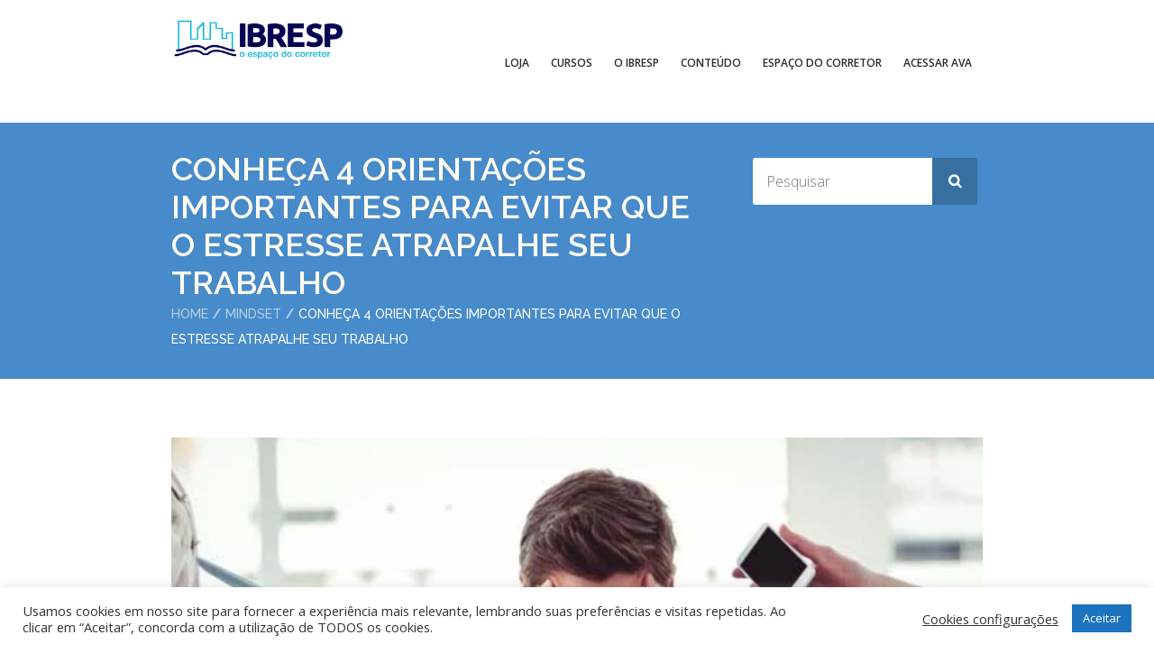

--- FILE ---
content_type: text/html; charset=UTF-8
request_url: https://www.ibresp.com.br/blogs/2019/estresse-atrapalhe-seu-trabalho/
body_size: 19603
content:
<!doctype html>
<!--[if IE 7 ]>    <html lang="en-gb" class="isie ie7 oldie no-js"> <![endif]-->
<!--[if IE 8 ]>    <html lang="en-gb" class="isie ie8 oldie no-js"> <![endif]-->
<!--[if IE 9 ]>    <html lang="en-gb" class="isie ie9 no-js"> <![endif]-->
<!--[if (gt IE 9)|!(IE)]><!--> <html lang="pt-BR"> <!--<![endif]-->

<head>
	<meta charset="utf-8">
	<meta name='viewport' content='width=device-width, initial-scale=1, maximum-scale=1' />
	<link rel="profile" href="http://gmpg.org/xfn/11" />
	<link rel="pingback" href="https://www.ibresp.com.br/xmlrpc.php" />
	
    
 <script type='text/javascript'>
	var mytheme_urls = {
		 theme_base_url:'https://www.ibresp.com.br/wp-content/themes/lms/'
 		,framework_base_url:'https://www.ibresp.com.br/wp-content/themes/lms/framework/'
 		,ajaxurl:'https://www.ibresp.com.br/wp-admin/admin-ajax.php'
 		,url:'https://www.ibresp.com.br'
 		,scroll:'disable'
 		,loadisotope:'1'
 		,stickynav:'enable'
 		,landingpage:''
 		,landingpagestickynav:'enable'
 		,is_admin:''
 		,skin:'white-blue'
 		,layout:''
 		,isLandingPage:''
 		,isRTL:''
 		,pluginURL:'https://www.ibresp.com.br/wp-content/plugins/'
 		,retinaSupport:'disable'
 		,isResponsive:'enable'
 		,layout_pattern:''
 		,themeName:'lms'
	};
 </script>
<link href='https://www.ibresp.com.br/wp-content/uploads/2020/01/favico_ibresp.png' rel='shortcut icon' type='image/x-icon' />
<link href='https://www.ibresp.com.br/wp-content/uploads/2020/01/favico_ibresp.png' rel='apple-touch-icon-precomposed'/>
<link href='https://www.ibresp.com.br/wp-content/uploads/2020/01/favico_ibresp.png' sizes='114x114' rel='apple-touch-icon-precomposed'/>
<link href='https://www.ibresp.com.br/wp-content/uploads/2020/01/favico_ibresp.png' sizes='72x72' rel='apple-touch-icon-precomposed'/>
<link href='https://www.ibresp.com.br/wp-content/uploads/2020/01/favico_ibresp.png' sizes='144x144' rel='apple-touch-icon-precomposed'/>

	<!-- This site is optimized with the Yoast SEO plugin v16.0.2 - https://yoast.com/wordpress/plugins/seo/ -->
	<title>Dicas para evitar o estresse no trabalho - Confira 4 dicas incríveis</title>
	<meta name="description" content="Estresse: O corretor de imóveis não pode ser estressado, pelo menos na frente do cliente. Simpatia e bom humor são fundamentais." />
	<meta name="robots" content="index, follow, max-snippet:-1, max-image-preview:large, max-video-preview:-1" />
	<link rel="canonical" href="https://www.ibresp.com.br/blogs/2019/estresse-atrapalhe-seu-trabalho/" />
	<meta property="og:locale" content="pt_BR" />
	<meta property="og:type" content="article" />
	<meta property="og:title" content="Dicas para evitar o estresse no trabalho - Confira 4 dicas incríveis" />
	<meta property="og:description" content="Estresse: O corretor de imóveis não pode ser estressado, pelo menos na frente do cliente. Simpatia e bom humor são fundamentais." />
	<meta property="og:url" content="https://www.ibresp.com.br/blogs/2019/estresse-atrapalhe-seu-trabalho/" />
	<meta property="og:site_name" content="IBRESP" />
	<meta property="article:publisher" content="https://www.facebook.com/ibresp" />
	<meta property="article:published_time" content="2019-01-02T08:00:09+00:00" />
	<meta property="article:modified_time" content="2020-03-04T14:14:47+00:00" />
	<meta property="og:image" content="https://www.ibresp.com.br/wp-content/uploads/2019/01/dicas-contra-o-estress.jpg" />
	<meta property="og:image:width" content="1100" />
	<meta property="og:image:height" content="733" />
	<meta name="twitter:card" content="summary_large_image" />
	<meta name="twitter:label1" content="Escrito por">
	<meta name="twitter:data1" content="Ibresp">
	<meta name="twitter:label2" content="Est. tempo de leitura">
	<meta name="twitter:data2" content="2 minutos">
	<script type="application/ld+json" class="yoast-schema-graph">{"@context":"https://schema.org","@graph":[{"@type":"Organization","@id":"https://www.ibresp.com.br/#organization","name":"IBRESP","url":"https://www.ibresp.com.br/","sameAs":["https://www.facebook.com/ibresp","https://www.instagram.com/corretoribresp/","https://www.linkedin.com/company/ibresp/","https://www.youtube.com/CorretorIbresp"],"logo":{"@type":"ImageObject","@id":"https://www.ibresp.com.br/#logo","inLanguage":"pt-BR","url":"https://www.ibresp.com.br/wp-content/uploads/2020/01/Ibresp_logo_2019.png","width":340,"height":156,"caption":"IBRESP"},"image":{"@id":"https://www.ibresp.com.br/#logo"}},{"@type":"WebSite","@id":"https://www.ibresp.com.br/#website","url":"https://www.ibresp.com.br/","name":"IBRESP Cursos para corretores de im\u00f3veis","description":"Curso de corretor de im\u00f3veis a dist\u00e2ncia (EAD) com prova presencial. Voc\u00ea poder\u00e1 estudar onde e quando quiser! O melhor curso de corretor de im\u00f3veis de SP.","publisher":{"@id":"https://www.ibresp.com.br/#organization"},"potentialAction":[{"@type":"SearchAction","target":"https://www.ibresp.com.br/?s={search_term_string}","query-input":"required name=search_term_string"}],"inLanguage":"pt-BR"},{"@type":"ImageObject","@id":"https://www.ibresp.com.br/blogs/2019/estresse-atrapalhe-seu-trabalho/#primaryimage","inLanguage":"pt-BR","url":"https://www.ibresp.com.br/wp-content/uploads/2019/01/dicas-contra-o-estress.jpg","width":1100,"height":733,"caption":"CONHE\u00c7A 4 ORIENTA\u00c7\u00d5ES IMPORTANTES PARA EVITAR QUE O ESTRESSE ATRAPALHE SEU TRABALHO"},{"@type":"WebPage","@id":"https://www.ibresp.com.br/blogs/2019/estresse-atrapalhe-seu-trabalho/#webpage","url":"https://www.ibresp.com.br/blogs/2019/estresse-atrapalhe-seu-trabalho/","name":"Dicas para evitar o estresse no trabalho - Confira 4 dicas incr\u00edveis","isPartOf":{"@id":"https://www.ibresp.com.br/#website"},"primaryImageOfPage":{"@id":"https://www.ibresp.com.br/blogs/2019/estresse-atrapalhe-seu-trabalho/#primaryimage"},"datePublished":"2019-01-02T08:00:09+00:00","dateModified":"2020-03-04T14:14:47+00:00","description":"Estresse: O corretor de im\u00f3veis n\u00e3o pode ser estressado, pelo menos na frente do cliente. Simpatia e bom humor s\u00e3o fundamentais.","breadcrumb":{"@id":"https://www.ibresp.com.br/blogs/2019/estresse-atrapalhe-seu-trabalho/#breadcrumb"},"inLanguage":"pt-BR","potentialAction":[{"@type":"ReadAction","target":["https://www.ibresp.com.br/blogs/2019/estresse-atrapalhe-seu-trabalho/"]}]},{"@type":"BreadcrumbList","@id":"https://www.ibresp.com.br/blogs/2019/estresse-atrapalhe-seu-trabalho/#breadcrumb","itemListElement":[{"@type":"ListItem","position":1,"item":{"@type":"WebPage","@id":"https://www.ibresp.com.br/","url":"https://www.ibresp.com.br/","name":"In\u00edcio"}},{"@type":"ListItem","position":2,"item":{"@type":"WebPage","@id":"https://www.ibresp.com.br/blogs/2019/estresse-atrapalhe-seu-trabalho/","url":"https://www.ibresp.com.br/blogs/2019/estresse-atrapalhe-seu-trabalho/","name":"Conhe\u00e7a 4 orienta\u00e7\u00f5es importantes para evitar que o estresse atrapalhe seu trabalho"}}]},{"@type":"Article","@id":"https://www.ibresp.com.br/blogs/2019/estresse-atrapalhe-seu-trabalho/#article","isPartOf":{"@id":"https://www.ibresp.com.br/blogs/2019/estresse-atrapalhe-seu-trabalho/#webpage"},"author":{"@id":"https://www.ibresp.com.br/#/schema/person/38f69a9722d6ee5a949bd66f2fc71f29"},"headline":"Conhe\u00e7a 4 orienta\u00e7\u00f5es importantes para evitar que o estresse atrapalhe seu trabalho","datePublished":"2019-01-02T08:00:09+00:00","dateModified":"2020-03-04T14:14:47+00:00","mainEntityOfPage":{"@id":"https://www.ibresp.com.br/blogs/2019/estresse-atrapalhe-seu-trabalho/#webpage"},"commentCount":0,"publisher":{"@id":"https://www.ibresp.com.br/#organization"},"image":{"@id":"https://www.ibresp.com.br/blogs/2019/estresse-atrapalhe-seu-trabalho/#primaryimage"},"keywords":"estresse,qualidade de vida","articleSection":"Mindset","inLanguage":"pt-BR","potentialAction":[{"@type":"CommentAction","name":"Comment","target":["https://www.ibresp.com.br/blogs/2019/estresse-atrapalhe-seu-trabalho/#respond"]}]},{"@type":"Person","@id":"https://www.ibresp.com.br/#/schema/person/38f69a9722d6ee5a949bd66f2fc71f29","name":"Ibresp","image":{"@type":"ImageObject","@id":"https://www.ibresp.com.br/#personlogo","inLanguage":"pt-BR","url":"https://secure.gravatar.com/avatar/2e7de4116e3cd24da71c973cc7b3a9c2?s=96&d=retro&r=g","caption":"Ibresp"}}]}</script>
	<!-- / Yoast SEO plugin. -->


<link rel="amphtml" href="https://www.ibresp.com.br/blogs/2019/estresse-atrapalhe-seu-trabalho/amp/" /><meta name="generator" content="AMP for WP 1.0.76.17"/><link rel='dns-prefetch' href='//maps.googleapis.com' />
<link rel='dns-prefetch' href='//use.fontawesome.com' />
<link rel='dns-prefetch' href='//fonts.googleapis.com' />
<link rel='dns-prefetch' href='//s.w.org' />
		<script type="text/javascript">
			window._wpemojiSettings = {"baseUrl":"https:\/\/s.w.org\/images\/core\/emoji\/12.0.0-1\/72x72\/","ext":".png","svgUrl":"https:\/\/s.w.org\/images\/core\/emoji\/12.0.0-1\/svg\/","svgExt":".svg","source":{"concatemoji":"https:\/\/www.ibresp.com.br\/wp-includes\/js\/wp-emoji-release.min.js?ver=5.4.4"}};
			/*! This file is auto-generated */
			!function(e,a,t){var r,n,o,i,p=a.createElement("canvas"),s=p.getContext&&p.getContext("2d");function c(e,t){var a=String.fromCharCode;s.clearRect(0,0,p.width,p.height),s.fillText(a.apply(this,e),0,0);var r=p.toDataURL();return s.clearRect(0,0,p.width,p.height),s.fillText(a.apply(this,t),0,0),r===p.toDataURL()}function l(e){if(!s||!s.fillText)return!1;switch(s.textBaseline="top",s.font="600 32px Arial",e){case"flag":return!c([127987,65039,8205,9895,65039],[127987,65039,8203,9895,65039])&&(!c([55356,56826,55356,56819],[55356,56826,8203,55356,56819])&&!c([55356,57332,56128,56423,56128,56418,56128,56421,56128,56430,56128,56423,56128,56447],[55356,57332,8203,56128,56423,8203,56128,56418,8203,56128,56421,8203,56128,56430,8203,56128,56423,8203,56128,56447]));case"emoji":return!c([55357,56424,55356,57342,8205,55358,56605,8205,55357,56424,55356,57340],[55357,56424,55356,57342,8203,55358,56605,8203,55357,56424,55356,57340])}return!1}function d(e){var t=a.createElement("script");t.src=e,t.defer=t.type="text/javascript",a.getElementsByTagName("head")[0].appendChild(t)}for(i=Array("flag","emoji"),t.supports={everything:!0,everythingExceptFlag:!0},o=0;o<i.length;o++)t.supports[i[o]]=l(i[o]),t.supports.everything=t.supports.everything&&t.supports[i[o]],"flag"!==i[o]&&(t.supports.everythingExceptFlag=t.supports.everythingExceptFlag&&t.supports[i[o]]);t.supports.everythingExceptFlag=t.supports.everythingExceptFlag&&!t.supports.flag,t.DOMReady=!1,t.readyCallback=function(){t.DOMReady=!0},t.supports.everything||(n=function(){t.readyCallback()},a.addEventListener?(a.addEventListener("DOMContentLoaded",n,!1),e.addEventListener("load",n,!1)):(e.attachEvent("onload",n),a.attachEvent("onreadystatechange",function(){"complete"===a.readyState&&t.readyCallback()})),(r=t.source||{}).concatemoji?d(r.concatemoji):r.wpemoji&&r.twemoji&&(d(r.twemoji),d(r.wpemoji)))}(window,document,window._wpemojiSettings);
		</script>
		<style type="text/css">
img.wp-smiley,
img.emoji {
	display: inline !important;
	border: none !important;
	box-shadow: none !important;
	height: 1em !important;
	width: 1em !important;
	margin: 0 .07em !important;
	vertical-align: -0.1em !important;
	background: none !important;
	padding: 0 !important;
}
</style>
	<link rel='stylesheet' id='dt-sc-timepicker-addon-css-css'  href='https://www.ibresp.com.br/wp-content/plugins/designthemes-core-features/shortcodes/css/jquery-ui-timepicker-addon.css?ver=5.4.4' type='text/css' media='all' />
<link rel='stylesheet' id='dt-animation-css-css'  href='https://www.ibresp.com.br/wp-content/plugins/designthemes-core-features/shortcodes/css/animations.css?ver=5.4.4' type='text/css' media='all' />
<link rel='stylesheet' id='dt-sc-css-css'  href='https://www.ibresp.com.br/wp-content/plugins/designthemes-core-features/shortcodes/css/shortcodes.css?ver=5.4.4' type='text/css' media='all' />
<link rel='stylesheet' id='wp-block-library-css'  href='https://www.ibresp.com.br/wp-includes/css/dist/block-library/style.min.css?ver=5.4.4' type='text/css' media='all' />
<link rel='stylesheet' id='wp-block-library-theme-css'  href='https://www.ibresp.com.br/wp-includes/css/dist/block-library/theme.min.css?ver=5.4.4' type='text/css' media='all' />
<link rel='stylesheet' id='cookie-law-info-css'  href='https://www.ibresp.com.br/wp-content/plugins/cookie-law-info/public/css/cookie-law-info-public.css?ver=2.0.1' type='text/css' media='all' />
<link rel='stylesheet' id='cookie-law-info-gdpr-css'  href='https://www.ibresp.com.br/wp-content/plugins/cookie-law-info/public/css/cookie-law-info-gdpr.css?ver=2.0.1' type='text/css' media='all' />
<link rel='stylesheet' id='rs-plugin-settings-css'  href='https://www.ibresp.com.br/wp-content/plugins/revslider/public/assets/css/settings.css?ver=5.4.8.3' type='text/css' media='all' />
<style id='rs-plugin-settings-inline-css' type='text/css'>
.tp-caption a{color:#ff7302;text-shadow:none;-webkit-transition:all 0.2s ease-out;-moz-transition:all 0.2s ease-out;-o-transition:all 0.2s ease-out;-ms-transition:all 0.2s ease-out;line-height:20px}.tp-caption a:hover{color:#ffa902}.tp-caption a{color:#ff7302;text-shadow:none;-webkit-transition:all 0.2s ease-out;-moz-transition:all 0.2s ease-out;-o-transition:all 0.2s ease-out;-ms-transition:all 0.2s ease-out}.tp-caption a:hover{color:#ffa902}.tp-caption a{color:#ff7302;text-shadow:none;-webkit-transition:all 0.2s ease-out;-moz-transition:all 0.2s ease-out;-o-transition:all 0.2s ease-out;-ms-transition:all 0.2s ease-out}.tp-caption a:hover{color:#ffa902}.largeredbtn{font-family:"Raleway",sans-serif;font-weight:900;font-size:16px;line-height:60px;color:#fff !important;text-decoration:none;padding-left:40px;padding-right:80px;padding-top:22px;padding-bottom:22px;background:rgb(234,91,31); background:-moz-linear-gradient(top,rgba(234,91,31,1) 0%,rgba(227,58,12,1) 100%); background:-webkit-gradient(linear,left top,left bottom,color-stop(0%,rgba(234,91,31,1)),color-stop(100%,rgba(227,58,12,1))); background:-webkit-linear-gradient(top,rgba(234,91,31,1) 0%,rgba(227,58,12,1) 100%); background:-o-linear-gradient(top,rgba(234,91,31,1) 0%,rgba(227,58,12,1) 100%); background:-ms-linear-gradient(top,rgba(234,91,31,1) 0%,rgba(227,58,12,1) 100%); background:linear-gradient(to bottom,rgba(234,91,31,1) 0%,rgba(227,58,12,1) 100%); filter:progid:DXImageTransform.Microsoft.gradient( startColorstr='#ea5b1f',endColorstr='#e33a0c',GradientType=0 )}.largeredbtn:hover{background:rgb(227,58,12); background:-moz-linear-gradient(top,rgba(227,58,12,1) 0%,rgba(234,91,31,1) 100%); background:-webkit-gradient(linear,left top,left bottom,color-stop(0%,rgba(227,58,12,1)),color-stop(100%,rgba(234,91,31,1))); background:-webkit-linear-gradient(top,rgba(227,58,12,1) 0%,rgba(234,91,31,1) 100%); background:-o-linear-gradient(top,rgba(227,58,12,1) 0%,rgba(234,91,31,1) 100%); background:-ms-linear-gradient(top,rgba(227,58,12,1) 0%,rgba(234,91,31,1) 100%); background:linear-gradient(to bottom,rgba(227,58,12,1) 0%,rgba(234,91,31,1) 100%); filter:progid:DXImageTransform.Microsoft.gradient( startColorstr='#e33a0c',endColorstr='#ea5b1f',GradientType=0 )}.fullrounded img{-webkit-border-radius:400px;-moz-border-radius:400px;border-radius:400px}.tp-caption a{color:#ff7302;text-shadow:none;-webkit-transition:all 0.2s ease-out;-moz-transition:all 0.2s ease-out;-o-transition:all 0.2s ease-out;-ms-transition:all 0.2s ease-out}.tp-caption a:hover{color:#ffa902}.largeredbtn{font-family:"Raleway",sans-serif;font-weight:900;font-size:16px;line-height:60px;color:#fff !important;text-decoration:none;padding-left:40px;padding-right:80px;padding-top:22px;padding-bottom:22px;background:rgb(234,91,31); background:-moz-linear-gradient(top,rgba(234,91,31,1) 0%,rgba(227,58,12,1) 100%); background:-webkit-gradient(linear,left top,left bottom,color-stop(0%,rgba(234,91,31,1)),color-stop(100%,rgba(227,58,12,1))); background:-webkit-linear-gradient(top,rgba(234,91,31,1) 0%,rgba(227,58,12,1) 100%); background:-o-linear-gradient(top,rgba(234,91,31,1) 0%,rgba(227,58,12,1) 100%); background:-ms-linear-gradient(top,rgba(234,91,31,1) 0%,rgba(227,58,12,1) 100%); background:linear-gradient(to bottom,rgba(234,91,31,1) 0%,rgba(227,58,12,1) 100%); filter:progid:DXImageTransform.Microsoft.gradient( startColorstr='#ea5b1f',endColorstr='#e33a0c',GradientType=0 )}.largeredbtn:hover{background:rgb(227,58,12); background:-moz-linear-gradient(top,rgba(227,58,12,1) 0%,rgba(234,91,31,1) 100%); background:-webkit-gradient(linear,left top,left bottom,color-stop(0%,rgba(227,58,12,1)),color-stop(100%,rgba(234,91,31,1))); background:-webkit-linear-gradient(top,rgba(227,58,12,1) 0%,rgba(234,91,31,1) 100%); background:-o-linear-gradient(top,rgba(227,58,12,1) 0%,rgba(234,91,31,1) 100%); background:-ms-linear-gradient(top,rgba(227,58,12,1) 0%,rgba(234,91,31,1) 100%); background:linear-gradient(to bottom,rgba(227,58,12,1) 0%,rgba(234,91,31,1) 100%); filter:progid:DXImageTransform.Microsoft.gradient( startColorstr='#e33a0c',endColorstr='#ea5b1f',GradientType=0 )}.fullrounded img{-webkit-border-radius:400px;-moz-border-radius:400px;border-radius:400px}
</style>
<link rel='stylesheet' id='rp-post-nav-style-css'  href='https://www.ibresp.com.br/wp-content/plugins/rp-post-nav/css/style.css?ver=5.4.4' type='text/css' media='all' />
<link rel='stylesheet' id='font-awesome-official-css'  href='https://use.fontawesome.com/releases/v5.14.0/css/all.css' type='text/css' media='all' integrity="sha384-HzLeBuhoNPvSl5KYnjx0BT+WB0QEEqLprO+NBkkk5gbc67FTaL7XIGa2w1L0Xbgc" crossorigin="anonymous" />
<link rel='stylesheet' id='lms-style-css'  href='https://www.ibresp.com.br/wp-content/themes/lms/style.css?ver=5.4.4' type='text/css' media='all' />
<link rel='stylesheet' id='custom-font-awesome-css'  href='https://www.ibresp.com.br/wp-content/themes/lms/css/font-awesome.min.css?ver=5.4.4' type='text/css' media='all' />
<link rel='stylesheet' id='stoke-gap-icons-css'  href='https://www.ibresp.com.br/wp-content/themes/lms/css/stroke-gap-icons.min.css?ver=5.4.4' type='text/css' media='all' />
<link rel='stylesheet' id='skin-css'  href='https://www.ibresp.com.br/wp-content/themes/lms/skins/white-blue/style.css?ver=5.4.4' type='text/css' media='all' />
<link rel='stylesheet' id='font-raleway-css'  href='//fonts.googleapis.com/css?family=Raleway%3A400%2C100%2C200%2C300%2C500%2C600%2C800%2C700%2C900&#038;ver=5.4.4' type='text/css' media='all' />
<link rel='stylesheet' id='font-opensans-css'  href='//fonts.googleapis.com/css?family=Open+Sans%3A300italic%2C400italic%2C600italic%2C700italic%2C800italic%2C400%2C300%2C600%2C700%2C800&#038;ver=5.4.4' type='text/css' media='all' />
<link rel='stylesheet' id='font-dancingscript-css'  href='//fonts.googleapis.com/css?family=Dancing+Script&#038;ver=5.4.4' type='text/css' media='all' />
<link rel='stylesheet' id='magnific-popup-css'  href='https://www.ibresp.com.br/wp-content/themes/lms/framework/js/public/magnific/magnific-popup.css?ver=5.4.4' type='text/css' media='all' />
<link rel='stylesheet' id='lms-gutenberg-css'  href='https://www.ibresp.com.br/wp-content/themes/lms//css/gutenberg.css?ver=5.7' type='text/css' media='all' />
<link rel='stylesheet' id='jquery-ui-css'  href='https://www.ibresp.com.br/wp-content/themes/lms/css/jquery-ui.css?ver=5.4.4' type='text/css' media='all' />
<link rel='stylesheet' id='responsive-css'  href='https://www.ibresp.com.br/wp-content/themes/lms/responsive.css?ver=5.4.4' type='text/css' media='all' />
<link rel='stylesheet' id='font-awesome-official-v4shim-css'  href='https://use.fontawesome.com/releases/v5.14.0/css/v4-shims.css' type='text/css' media='all' integrity="sha384-9aKO2QU3KETrRCCXFbhLK16iRd15nC+OYEmpVb54jY8/CEXz/GVRsnM73wcbYw+m" crossorigin="anonymous" />
<style id='font-awesome-official-v4shim-inline-css' type='text/css'>
@font-face {
font-family: "FontAwesome";
font-display: block;
src: url("https://use.fontawesome.com/releases/v5.14.0/webfonts/fa-brands-400.eot"),
		url("https://use.fontawesome.com/releases/v5.14.0/webfonts/fa-brands-400.eot?#iefix") format("embedded-opentype"),
		url("https://use.fontawesome.com/releases/v5.14.0/webfonts/fa-brands-400.woff2") format("woff2"),
		url("https://use.fontawesome.com/releases/v5.14.0/webfonts/fa-brands-400.woff") format("woff"),
		url("https://use.fontawesome.com/releases/v5.14.0/webfonts/fa-brands-400.ttf") format("truetype"),
		url("https://use.fontawesome.com/releases/v5.14.0/webfonts/fa-brands-400.svg#fontawesome") format("svg");
}

@font-face {
font-family: "FontAwesome";
font-display: block;
src: url("https://use.fontawesome.com/releases/v5.14.0/webfonts/fa-solid-900.eot"),
		url("https://use.fontawesome.com/releases/v5.14.0/webfonts/fa-solid-900.eot?#iefix") format("embedded-opentype"),
		url("https://use.fontawesome.com/releases/v5.14.0/webfonts/fa-solid-900.woff2") format("woff2"),
		url("https://use.fontawesome.com/releases/v5.14.0/webfonts/fa-solid-900.woff") format("woff"),
		url("https://use.fontawesome.com/releases/v5.14.0/webfonts/fa-solid-900.ttf") format("truetype"),
		url("https://use.fontawesome.com/releases/v5.14.0/webfonts/fa-solid-900.svg#fontawesome") format("svg");
}

@font-face {
font-family: "FontAwesome";
font-display: block;
src: url("https://use.fontawesome.com/releases/v5.14.0/webfonts/fa-regular-400.eot"),
		url("https://use.fontawesome.com/releases/v5.14.0/webfonts/fa-regular-400.eot?#iefix") format("embedded-opentype"),
		url("https://use.fontawesome.com/releases/v5.14.0/webfonts/fa-regular-400.woff2") format("woff2"),
		url("https://use.fontawesome.com/releases/v5.14.0/webfonts/fa-regular-400.woff") format("woff"),
		url("https://use.fontawesome.com/releases/v5.14.0/webfonts/fa-regular-400.ttf") format("truetype"),
		url("https://use.fontawesome.com/releases/v5.14.0/webfonts/fa-regular-400.svg#fontawesome") format("svg");
unicode-range: U+F004-F005,U+F007,U+F017,U+F022,U+F024,U+F02E,U+F03E,U+F044,U+F057-F059,U+F06E,U+F070,U+F075,U+F07B-F07C,U+F080,U+F086,U+F089,U+F094,U+F09D,U+F0A0,U+F0A4-F0A7,U+F0C5,U+F0C7-F0C8,U+F0E0,U+F0EB,U+F0F3,U+F0F8,U+F0FE,U+F111,U+F118-F11A,U+F11C,U+F133,U+F144,U+F146,U+F14A,U+F14D-F14E,U+F150-F152,U+F15B-F15C,U+F164-F165,U+F185-F186,U+F191-F192,U+F1AD,U+F1C1-F1C9,U+F1CD,U+F1D8,U+F1E3,U+F1EA,U+F1F6,U+F1F9,U+F20A,U+F247-F249,U+F24D,U+F254-F25B,U+F25D,U+F267,U+F271-F274,U+F279,U+F28B,U+F28D,U+F2B5-F2B6,U+F2B9,U+F2BB,U+F2BD,U+F2C1-F2C2,U+F2D0,U+F2D2,U+F2DC,U+F2ED,U+F328,U+F358-F35B,U+F3A5,U+F3D1,U+F410,U+F4AD;
}
</style>
 <!--[if IE]>
    <style type="text/css" media="screen">
			.team .social-icons li {
				behavior: url(https://www.ibresp.com.br/wp-content/themes/lms/PIE.php);
               }
     </style>
     <![endif]-->
<script type='text/javascript' src='https://www.ibresp.com.br/wp-includes/js/jquery/jquery.js?ver=1.12.4-wp'></script>
<script type='text/javascript' src='https://www.ibresp.com.br/wp-includes/js/jquery/jquery-migrate.min.js?ver=1.4.1'></script>
<script type='text/javascript'>
/* <![CDATA[ */
var Cli_Data = {"nn_cookie_ids":[],"cookielist":[],"non_necessary_cookies":[],"ccpaEnabled":"","ccpaRegionBased":"","ccpaBarEnabled":"","ccpaType":"gdpr","js_blocking":"1","custom_integration":"","triggerDomRefresh":"","secure_cookies":""};
var cli_cookiebar_settings = {"animate_speed_hide":"500","animate_speed_show":"500","background":"#FFF","border":"#b1a6a6c2","border_on":"","button_1_button_colour":"#1e73be","button_1_button_hover":"#185c98","button_1_link_colour":"#fff","button_1_as_button":"1","button_1_new_win":"","button_2_button_colour":"#333","button_2_button_hover":"#292929","button_2_link_colour":"#444","button_2_as_button":"1","button_2_hidebar":"","button_3_button_colour":"#000000","button_3_button_hover":"#000000","button_3_link_colour":"#fff","button_3_as_button":"1","button_3_new_win":"","button_4_button_colour":"#000","button_4_button_hover":"#000000","button_4_link_colour":"#333333","button_4_as_button":"","button_7_button_colour":"#61a229","button_7_button_hover":"#4e8221","button_7_link_colour":"#fff","button_7_as_button":"1","button_7_new_win":"","font_family":"inherit","header_fix":"","notify_animate_hide":"1","notify_animate_show":"","notify_div_id":"#cookie-law-info-bar","notify_position_horizontal":"right","notify_position_vertical":"bottom","scroll_close":"","scroll_close_reload":"","accept_close_reload":"","reject_close_reload":"","showagain_tab":"","showagain_background":"#fff","showagain_border":"#000","showagain_div_id":"#cookie-law-info-again","showagain_x_position":"100px","text":"#333333","show_once_yn":"","show_once":"7000","logging_on":"","as_popup":"","popup_overlay":"1","bar_heading_text":"","cookie_bar_as":"banner","popup_showagain_position":"bottom-right","widget_position":"left"};
var log_object = {"ajax_url":"https:\/\/www.ibresp.com.br\/wp-admin\/admin-ajax.php"};
/* ]]> */
</script>
<script type='text/javascript' src='https://www.ibresp.com.br/wp-content/plugins/cookie-law-info/public/js/cookie-law-info-public.js?ver=2.0.1'></script>
<script type='text/javascript' src='https://www.ibresp.com.br/wp-content/plugins/revslider/public/assets/js/jquery.themepunch.tools.min.js?ver=5.4.8.3'></script>
<script type='text/javascript' src='https://www.ibresp.com.br/wp-content/plugins/revslider/public/assets/js/jquery.themepunch.revolution.min.js?ver=5.4.8.3'></script>
<script type='text/javascript' src='https://www.ibresp.com.br/wp-content/themes/lms/framework/js/public/jquery.nicescroll.js?ver=5.4.4'></script>
<script type='text/javascript' src='https://www.ibresp.com.br/wp-content/themes/lms/framework/js/public/modernizr.min.js?ver=5.4.4'></script>
<script type='text/javascript' src='https://www.ibresp.com.br/wp-content/themes/lms/framework/js/public/jquery-ui.js?ver=5.4.4'></script>
<style type="text/css">	#logo h2 a { color: #; }#main-menu > ul > li.current_page_item > a, #main-menu > ul > li.current_page_ancestor > a, #main-menu > ul > li.current-menu-item > a, #main-menu > ul > li.current-menu-ancestor > a, #main-menu > ul > li.current_page_item > a:hover, #main-menu > ul > li.current_page_ancestor > a:hover, #main-menu > ul > li.current-menu-item > a:hover, #main-menu > ul > li.current-menu-ancestor > a:hover, #main-menu > ul > li.current_page_item:hover > a, #main-menu > ul > li.current_page_ancestor:hover > a, #main-menu > ul > li.current-menu-item:hover > a, #main-menu > ul > li.current-menu-ancestor:hover > a { border: 2px solid #; }.page-id-569 .main-title-section-wrapper { margin:0px; }

.page-id-1521 .main-title-section-wrapper { margin:0px; }</style><link rel='https://api.w.org/' href='https://www.ibresp.com.br/wp-json/' />
<link rel='shortlink' href='https://www.ibresp.com.br/?p=1131' />
<link rel="alternate" type="application/json+oembed" href="https://www.ibresp.com.br/wp-json/oembed/1.0/embed?url=https%3A%2F%2Fwww.ibresp.com.br%2Fblogs%2F2019%2Festresse-atrapalhe-seu-trabalho%2F" />
<link rel="alternate" type="text/xml+oembed" href="https://www.ibresp.com.br/wp-json/oembed/1.0/embed?url=https%3A%2F%2Fwww.ibresp.com.br%2Fblogs%2F2019%2Festresse-atrapalhe-seu-trabalho%2F&#038;format=xml" />
      <style type="text/css">.rp-post-nav-text p a {display: none; }</style><meta name="generator" content="Powered by Slider Revolution 5.4.8.3 - responsive, Mobile-Friendly Slider Plugin for WordPress with comfortable drag and drop interface." />
<!-- Google Tag Manager -->
<script>(function(w,d,s,l,i){w[l]=w[l]||[];w[l].push({'gtm.start':
new Date().getTime(),event:'gtm.js'});var f=d.getElementsByTagName(s)[0],
j=d.createElement(s),dl=l!='dataLayer'?'&l='+l:'';j.async=true;j.src=
'https://www.googletagmanager.com/gtm.js?id='+i+dl;f.parentNode.insertBefore(j,f);
})(window,document,'script','dataLayer','GTM-MHXCKSVJ');</script>
<!-- End Google Tag Manager -->

<meta name="facebook-domain-verification" content="ow5mulhkt8h7vp2gckd9xon961nac7" />

<!-- Facebook Pixel Code -->
<script>
  !function(f,b,e,v,n,t,s)
  {if(f.fbq)return;n=f.fbq=function(){n.callMethod?
  n.callMethod.apply(n,arguments):n.queue.push(arguments)};
  if(!f._fbq)f._fbq=n;n.push=n;n.loaded=!0;n.version='2.0';
  n.queue=[];t=b.createElement(e);t.async=!0;
  t.src=v;s=b.getElementsByTagName(e)[0];
  s.parentNode.insertBefore(t,s)}(window, document,'script',
  'https://connect.facebook.net/en_US/fbevents.js');
  fbq('init', '877909265911792');
  fbq('track', 'PageView');
</script>
<noscript><img height="1" width="1" style="display:none"
  src="https://www.facebook.com/tr?id=877909265911792&ev=PageView&noscript=1"/>
</noscript>
<!-- End Facebook Pixel Code -->

<script>
        function getParam(p) {
            var match = RegExp('[?&]' + p + '=([^&]*)').exec(window.location.search);
            return match && decodeURIComponent(match[1].replace(/\+/g, ' '));
        }

        function getExpiryRecord(value) {
            var expiryPeriod = 90 * 24 * 60 * 60 * 1000; // 90 day expiry in milliseconds

            var expiryDate = new Date().getTime() + expiryPeriod;
            return {
                value: value,
                expiryDate: expiryDate
            };
        }

        function addGclid() {
            var gclidParam = getParam('gclid');
            var gclidFormFields = ['rd-text_field-ka2lgbc7']; // all possible gclid form field ids here
            var gclidRecord = null;
            var currGclidFormField;

            var gclsrcParam = getParam('gclsrc');
            var isGclsrcValid = !gclsrcParam || gclsrcParam.indexOf('aw') !== -1;

            gclidFormFields.forEach(function (field) {
                if (document.getElementById(field)) {
                    currGclidFormField = document.getElementById(field);
                }
            });

            if (gclidParam && isGclsrcValid) {
                gclidRecord = getExpiryRecord(gclidParam);
                localStorage.setItem('gclid', JSON.stringify(gclidRecord));
            }

            var gclid = gclidRecord || JSON.parse(localStorage.getItem('gclid'));
            var isGclidValid = gclid && new Date().getTime() < gclid.expiryDate;

            if (currGclidFormField && isGclidValid) {
                currGclidFormField.value = gclid.value;
            }
        }

        document.addEventListener('DOMContentLoaded', function () {
            setTimeout(() => {
                addGclid();
                document.querySelector("#rd-text_field-ka2lgbc7").type = 'hidden';
                document.querySelector("div.bricks-form__field:nth-child(7) > label:nth-child(1)").style.display = 'none';
            }, 3000);
        });
    </script>

<link rel="icon" href="https://www.ibresp.com.br/wp-content/uploads/2020/01/cropped-favico_ibresp-32x32.png" sizes="32x32" />
<link rel="icon" href="https://www.ibresp.com.br/wp-content/uploads/2020/01/cropped-favico_ibresp-192x192.png" sizes="192x192" />
<link rel="apple-touch-icon" href="https://www.ibresp.com.br/wp-content/uploads/2020/01/cropped-favico_ibresp-180x180.png" />
<meta name="msapplication-TileImage" content="https://www.ibresp.com.br/wp-content/uploads/2020/01/cropped-favico_ibresp-270x270.png" />
<script type="text/javascript">function setREVStartSize(e){									
						try{ e.c=jQuery(e.c);var i=jQuery(window).width(),t=9999,r=0,n=0,l=0,f=0,s=0,h=0;
							if(e.responsiveLevels&&(jQuery.each(e.responsiveLevels,function(e,f){f>i&&(t=r=f,l=e),i>f&&f>r&&(r=f,n=e)}),t>r&&(l=n)),f=e.gridheight[l]||e.gridheight[0]||e.gridheight,s=e.gridwidth[l]||e.gridwidth[0]||e.gridwidth,h=i/s,h=h>1?1:h,f=Math.round(h*f),"fullscreen"==e.sliderLayout){var u=(e.c.width(),jQuery(window).height());if(void 0!=e.fullScreenOffsetContainer){var c=e.fullScreenOffsetContainer.split(",");if (c) jQuery.each(c,function(e,i){u=jQuery(i).length>0?u-jQuery(i).outerHeight(!0):u}),e.fullScreenOffset.split("%").length>1&&void 0!=e.fullScreenOffset&&e.fullScreenOffset.length>0?u-=jQuery(window).height()*parseInt(e.fullScreenOffset,0)/100:void 0!=e.fullScreenOffset&&e.fullScreenOffset.length>0&&(u-=parseInt(e.fullScreenOffset,0))}f=u}else void 0!=e.minHeight&&f<e.minHeight&&(f=e.minHeight);e.c.closest(".rev_slider_wrapper").css({height:f})					
						}catch(d){console.log("Failure at Presize of Slider:"+d)}						
					};</script>
		<style type="text/css" id="wp-custom-css">
			.dt-style-picker-wrapper {display: none !important;}

.tnp-field label {
    color: #808080;
    font-size: 16px;
    padding: 10px 0;
}


.tnp-widget input.tnp-submit {
	background-color: rgba(6, 6, 6, 0.4);
}

.tnp-submit a:hover {
	background-color: rgba(6, 6, 6, 0.9);
}



#footer .footer-widgets-wrapper {
	background-image: url("https://www.ibresp.com.br/wp-content/uploads/2020/01/fundogrey_paralax_ibres_1920x768.jpg") ;
	background-position: center top;
	background-size: cover;
	background-repeat: no-repeat;

}

#jvlabelWrap {
	margin-bottom: 5rem;
}

.header-register {
	display: none;
}


#logo a img {
	max-height: 48px !important;
}

/*
@media screen and (max-width:1280px) {
#logo a img { max-height: 45px;
}
}
*/

.top-price-adjust {margin-top: -15px !important;
}


@media screen and (max-width:420px) {
	.top-price-adjust {margin-top: -50px !important;
}
}

.is-sticky #logo a img {
		max-height: 45px !important;
	}

.billboard-desk {display: inherit;}

@media screen and (max-width:450px) {
	.billboard-desk {display: none;}
}

.billboard-mobile {display: none;}

@media screen and (max-width:450px) {
	.billboard-mobile {display: inherit;}
	#media_image-1-lg {
		padding: 0 !important;
	}
}

.widget.widget_text .textwidget .dt-sc-contact-info {
	border: none;
}

		</style>
		</head>
<body class="post-template-default single single-post postid-1131 single-format-standard"><!-- Google Tag Manager (noscript) -->
<noscript><iframe src="https://www.googletagmanager.com/ns.html?id=GTM-MHXCKSVJ"
height="0" width="0" style="display:none;visibility:hidden"></iframe></noscript>
<!-- End Google Tag Manager (noscript) -->


<!-- **DesignThemes Style Picker Wrapper** --><div class="dt-style-picker-wrapper">	<a href="" title="" class="style-picker-ico"> <img src="https://www.ibresp.com.br/wp-content/themes/lms/images/style-picker/picker-icon.png" alt="" title="" width="50" height="50" /> </a>	<div id="dt-style-picker">   	<h2>Select Your Style</h2>       <h3>Choose your layout</h3>		<ul class="layout-picker">       	<li> <a id="fullwidth" href="" title="" class="selected"> <img src="https://www.ibresp.com.br/wp-content/themes/lms/images/style-picker/fullwidth.jpg" alt="" title="" width="71" height="49" /> </a> </li>       	<li> <a id="boxed" href="" title=""> <img src="https://www.ibresp.com.br/wp-content/themes/lms/images/style-picker/boxed.jpg" alt="" title="" width="71" height="49" /> </a> </li>		</ul>		<div class="hr"> </div>		<div id="pattern-holder" style="display:none;">			<h3>Patterns for Boxed Layout</h3>			<ul class="pattern-picker"><li><a data-image="pattern1.jpg" href="#" title=""><img src="https://www.ibresp.com.br/wp-content/themes/lms/images/style-picker/patterns/pattern1.jpg" alt="pattern1" title="pattern1" width="30" height="30" /></a></li><li><a data-image="pattern2.jpg" href="#" title=""><img src="https://www.ibresp.com.br/wp-content/themes/lms/images/style-picker/patterns/pattern2.jpg" alt="pattern2" title="pattern2" width="30" height="30" /></a></li><li><a data-image="pattern3.jpg" href="#" title=""><img src="https://www.ibresp.com.br/wp-content/themes/lms/images/style-picker/patterns/pattern3.jpg" alt="pattern3" title="pattern3" width="30" height="30" /></a></li><li><a data-image="pattern4.jpg" href="#" title=""><img src="https://www.ibresp.com.br/wp-content/themes/lms/images/style-picker/patterns/pattern4.jpg" alt="pattern4" title="pattern4" width="30" height="30" /></a></li><li><a data-image="pattern5.jpg" href="#" title=""><img src="https://www.ibresp.com.br/wp-content/themes/lms/images/style-picker/patterns/pattern5.jpg" alt="pattern5" title="pattern5" width="30" height="30" /></a></li>			</ul>			<div class="hr"> </div>		</div>		<h3>Color scheme</h3>		<ul class="color-picker"><li><a id="cyan" href="#" title=""><img src="https://www.ibresp.com.br/wp-content/themes/lms/images/style-picker/cyan.jpg" alt="color-cyan" title="cyan" width="30" height="30" /></a></li><li><a id="cyan-yellow" href="#" title=""><img src="https://www.ibresp.com.br/wp-content/themes/lms/images/style-picker/cyan-yellow.jpg" alt="color-cyan-yellow" title="cyan-yellow" width="30" height="30" /></a></li><li><a id="dark-pink" href="#" title=""><img src="https://www.ibresp.com.br/wp-content/themes/lms/images/style-picker/dark-pink.jpg" alt="color-dark-pink" title="dark-pink" width="30" height="30" /></a></li><li><a id="grayish-blue" href="#" title=""><img src="https://www.ibresp.com.br/wp-content/themes/lms/images/style-picker/grayish-blue.jpg" alt="color-grayish-blue" title="grayish-blue" width="30" height="30" /></a></li><li><a id="grayish-green" href="#" title=""><img src="https://www.ibresp.com.br/wp-content/themes/lms/images/style-picker/grayish-green.jpg" alt="color-grayish-green" title="grayish-green" width="30" height="30" /></a></li><li><a id="grayish-orange" href="#" title=""><img src="https://www.ibresp.com.br/wp-content/themes/lms/images/style-picker/grayish-orange.jpg" alt="color-grayish-orange" title="grayish-orange" width="30" height="30" /></a></li><li><a id="light-red" href="#" title=""><img src="https://www.ibresp.com.br/wp-content/themes/lms/images/style-picker/light-red.jpg" alt="color-light-red" title="light-red" width="30" height="30" /></a></li><li><a id="magenta" href="#" title=""><img src="https://www.ibresp.com.br/wp-content/themes/lms/images/style-picker/magenta.jpg" alt="color-magenta" title="magenta" width="30" height="30" /></a></li><li><a id="orange" href="#" title=""><img src="https://www.ibresp.com.br/wp-content/themes/lms/images/style-picker/orange.jpg" alt="color-orange" title="orange" width="30" height="30" /></a></li><li><a id="pink" href="#" title=""><img src="https://www.ibresp.com.br/wp-content/themes/lms/images/style-picker/pink.jpg" alt="color-pink" title="pink" width="30" height="30" /></a></li><li><a id="white-avocado" href="#" title=""><img src="https://www.ibresp.com.br/wp-content/themes/lms/images/style-picker/white-avocado.jpg" alt="color-white-avocado" title="white-avocado" width="30" height="30" /></a></li><li><a id="white-blue" href="#" title=""><img src="https://www.ibresp.com.br/wp-content/themes/lms/images/style-picker/white-blue.jpg" alt="color-white-blue" title="white-blue" width="30" height="30" /></a></li><li><a id="white-blueiris" href="#" title=""><img src="https://www.ibresp.com.br/wp-content/themes/lms/images/style-picker/white-blueiris.jpg" alt="color-white-blueiris" title="white-blueiris" width="30" height="30" /></a></li><li><a id="white-blueturquoise" href="#" title=""><img src="https://www.ibresp.com.br/wp-content/themes/lms/images/style-picker/white-blueturquoise.jpg" alt="color-white-blueturquoise" title="white-blueturquoise" width="30" height="30" /></a></li><li><a id="white-brown" href="#" title=""><img src="https://www.ibresp.com.br/wp-content/themes/lms/images/style-picker/white-brown.jpg" alt="color-white-brown" title="white-brown" width="30" height="30" /></a></li><li><a id="white-burntsienna" href="#" title=""><img src="https://www.ibresp.com.br/wp-content/themes/lms/images/style-picker/white-burntsienna.jpg" alt="color-white-burntsienna" title="white-burntsienna" width="30" height="30" /></a></li><li><a id="white-chillipepper" href="#" title=""><img src="https://www.ibresp.com.br/wp-content/themes/lms/images/style-picker/white-chillipepper.jpg" alt="color-white-chillipepper" title="white-chillipepper" width="30" height="30" /></a></li><li><a id="white-eggplant" href="#" title=""><img src="https://www.ibresp.com.br/wp-content/themes/lms/images/style-picker/white-eggplant.jpg" alt="color-white-eggplant" title="white-eggplant" width="30" height="30" /></a></li><li><a id="white-electricblue" href="#" title=""><img src="https://www.ibresp.com.br/wp-content/themes/lms/images/style-picker/white-electricblue.jpg" alt="color-white-electricblue" title="white-electricblue" width="30" height="30" /></a></li><li><a id="white-graasgreen" href="#" title=""><img src="https://www.ibresp.com.br/wp-content/themes/lms/images/style-picker/white-graasgreen.jpg" alt="color-white-graasgreen" title="white-graasgreen" width="30" height="30" /></a></li><li><a id="white-gray" href="#" title=""><img src="https://www.ibresp.com.br/wp-content/themes/lms/images/style-picker/white-gray.jpg" alt="color-white-gray" title="white-gray" width="30" height="30" /></a></li><li><a id="white-green" href="#" title=""><img src="https://www.ibresp.com.br/wp-content/themes/lms/images/style-picker/white-green.jpg" alt="color-white-green" title="white-green" width="30" height="30" /></a></li><li><a id="white-lightred" href="#" title=""><img src="https://www.ibresp.com.br/wp-content/themes/lms/images/style-picker/white-lightred.jpg" alt="color-white-lightred" title="white-lightred" width="30" height="30" /></a></li><li><a id="white-orange" href="#" title=""><img src="https://www.ibresp.com.br/wp-content/themes/lms/images/style-picker/white-orange.jpg" alt="color-white-orange" title="white-orange" width="30" height="30" /></a></li><li><a id="white-palebrown" href="#" title=""><img src="https://www.ibresp.com.br/wp-content/themes/lms/images/style-picker/white-palebrown.jpg" alt="color-white-palebrown" title="white-palebrown" width="30" height="30" /></a></li><li><a id="white-pink" href="#" title=""><img src="https://www.ibresp.com.br/wp-content/themes/lms/images/style-picker/white-pink.jpg" alt="color-white-pink" title="white-pink" width="30" height="30" /></a></li><li><a id="white-radiantorchid" href="#" title=""><img src="https://www.ibresp.com.br/wp-content/themes/lms/images/style-picker/white-radiantorchid.jpg" alt="color-white-radiantorchid" title="white-radiantorchid" width="30" height="30" /></a></li><li><a id="white-red" href="#" title=""><img src="https://www.ibresp.com.br/wp-content/themes/lms/images/style-picker/white-red.jpg" alt="color-white-red" title="white-red" width="30" height="30" /></a></li><li><a id="white-skyblue" href="#" title=""><img src="https://www.ibresp.com.br/wp-content/themes/lms/images/style-picker/white-skyblue.jpg" alt="color-white-skyblue" title="white-skyblue" width="30" height="30" /></a></li><li><a id="white-yellow" href="#" title=""><img src="https://www.ibresp.com.br/wp-content/themes/lms/images/style-picker/white-yellow.jpg" alt="color-white-yellow" title="white-yellow" width="30" height="30" /></a></li>		</ul>	</div></div><!-- **DesignThemes Style Picker Wrapper - End** --><!-- **Wrapper** -->
<div class="wrapper">
    <!-- **Inner Wrapper** -->
    <div class="inner-wrapper">
    
    	            <!-- Header Wrapper -->
            <div id="header-wrapper">            <!-- **Header** -->
            <header id="header" class="header1">
            
                <div class="container">
                    <!-- **Logo - Start** -->
                    <div id="logo">
						                            <a href="https://www.ibresp.com.br" title="IBRESP">
                                <img class="normal_logo" src="https://www.ibresp.com.br/wp-content/uploads/2021/08/www.ibresp.com.br-logo-ibresp-2021.png" alt="IBRESP" title="IBRESP" />
                                <img class="retina_logo" src="https://www.ibresp.com.br/wp-content/uploads/2021/08/www.ibresp.com.br-logo-ibresp-2021.png" alt="IBRESP" title="IBRESP" style="width:170px;; height:99px;"/>
                            </a>                    </div><!-- **Logo - End** -->
            
                    <div class="header-register">                    	
						<ul class="dt-sc-default-login"><li><a href="https://www.ibresp.com.br/login-go/" title="AVA"><i class="fa fa-user"></i>Acessar<span> | </span>AVA</a></li></ul>                    </div>
            
                    <!-- **Navigation** -->
                    <nav id="main-menu">
                        <div class="dt-menu-toggle" id="dt-menu-toggle">
                            Menu                            <span class="dt-menu-toggle-icon"></span>
                        </div>

						<ul id="menu-top-menu" class="menu"><li id="menu-item-13892" class="menu-item menu-item-type-custom menu-item-object-custom menu-item-depth-0 menu-item-simple-parent "><a href="https://ibresp.com.br/loja/Inicio" >Loja</a></li>
<li id="menu-item-4962" class="menu-item menu-item-type-custom menu-item-object-custom menu-item-has-children menu-item-depth-0 menu-item-megamenu-parent  megamenu-3-columns-group"><a href="#" >Cursos</a>
<div class='megamenu-child-container'>

<ul class="sub-menu">
	<li id="menu-item-12486" class="menu-item menu-item-type-custom menu-item-object-custom menu-item-depth-1 menu-item-fullwidth "><a href="https://www.ibresp.com.br/Curso-TTI-IBRESP/" >TTI – TÉCNICO EM TRANSAÇÕES IMOBILIÁRIAS</a></li>
	<li id="menu-item-10614" class="menu-item menu-item-type-post_type menu-item-object-page menu-item-depth-1"><a href="https://www.ibresp.com.br/curso-de-avaliacao-de-imoveis-em-sao-paulo/" >Curso Avaliação de Imóveis</a></li>
	<li id="menu-item-10678" class="menu-item menu-item-type-post_type menu-item-object-page menu-item-depth-1"><a href="https://www.ibresp.com.br/curso-documentacao-imobiliaria/" >Curso Documentação Imobiliária</a></li>
	<li id="menu-item-11227" class="menu-item menu-item-type-post_type menu-item-object-page menu-item-depth-1"><a href="https://www.ibresp.com.br/curso-captacao-de-imoveis-na-pratica/" >Curso captação de imóveis na prática</a></li>
	<li id="menu-item-15269" class="menu-item menu-item-type-post_type menu-item-object-page menu-item-depth-1"><a href="https://www.ibresp.com.br/curso-financiamento-e-credito-imobiliario/" >Curso financiamento e crédito imobiliário</a></li>
	<li id="menu-item-11379" class="menu-item menu-item-type-post_type menu-item-object-page menu-item-depth-1"><a href="https://www.ibresp.com.br/curso-de-fotografia-imobiliaria/" >Curso de Fotografia Imobiliária</a></li>
	<li id="menu-item-11431" class="menu-item menu-item-type-post_type menu-item-object-page menu-item-depth-1"><a href="https://www.ibresp.com.br/curso-marketing-imobiliario/" >Curso Marketing Imobiliário</a></li>
	<li id="menu-item-11840" class="menu-item menu-item-type-custom menu-item-object-custom menu-item-depth-1"><a href="https://www.ibresp.com.br/curso-perito-judicial/" >Curso Perito Judicial</a></li>
	<li id="menu-item-12276" class="menu-item menu-item-type-custom menu-item-object-custom menu-item-depth-1"><a href="https://www.ibresp.com.br/curso-tecnicas-de-negociacao-e-vendas/" >Técnicas de Negociação e Vendas</a></li>
	<li id="menu-item-12421" class="menu-item menu-item-type-custom menu-item-object-custom menu-item-depth-1"><a href="https://ibresp.com.br/curso-inferencia-estatistica-na-avaliacao-imobiliaria/" >Curso Inferência Estatística</a></li>
	<li id="menu-item-12613" class="menu-item menu-item-type-custom menu-item-object-custom menu-item-depth-1"><span class="nolink-menu"></span></li>
	<li id="menu-item-13213" class="menu-item menu-item-type-custom menu-item-object-custom menu-item-depth-1"><a href="https://ibresp.com.br/curso-sindico-profissional/" >Curso Síndico Profissional</a></li>
	<li id="menu-item-13353" class="menu-item menu-item-type-custom menu-item-object-custom menu-item-depth-1"><a href="https://ibresp.com.br/curso-administracao-de-condominio/" >Administração de Condomínios</a></li>
	<li id="menu-item-14518" class="menu-item menu-item-type-custom menu-item-object-custom menu-item-depth-1"><a href="https://ibresp.com.br/curso-mercado-imobiliario-digital/" >Curso TOKENIZAÇÃO IMOBILIÁRIA</a></li>
	<li id="menu-item-12263" class="menu-item menu-item-type-custom menu-item-object-custom menu-item-depth-1"><a href="https://www.ibresp.com.br/cursos-gratuitos" >Cursos Gratuitos</a></li>
	<li id="menu-item-13135" class="menu-item menu-item-type-custom menu-item-object-custom menu-item-depth-1"><a href="https://www.ibresp.com.br/especialista/home/" >Programa Especialista</a></li>
</ul>
<a class="dt-menu-expand">+</a>
</div>
<a class="dt-menu-expand">+</a></li>
<li id="menu-item-14480" class="menu-item menu-item-type-custom menu-item-object-custom menu-item-has-children menu-item-depth-0 menu-item-megamenu-parent  megamenu-2-columns-group"><a href="#" >O IBRESP</a>
<div class='megamenu-child-container'>

<ul class="sub-menu">
	<li id="menu-item-8147" class="menu-item menu-item-type-post_type menu-item-object-page menu-item-depth-1"><a href="https://www.ibresp.com.br/locais-de-provas/" >Polos</a></li>
	<li id="menu-item-8075" class="menu-item menu-item-type-post_type menu-item-object-page menu-item-depth-1"><a href="https://www.ibresp.com.br/area-do-aluno/" >Área do aluno</a></li>
	<li id="menu-item-8007" class="menu-item menu-item-type-post_type menu-item-object-page menu-item-depth-1"><a href="https://www.ibresp.com.br/o-ibresp/" >Institucional e equipe</a></li>
</ul>
<a class="dt-menu-expand">+</a>
</div>
<a class="dt-menu-expand">+</a></li>
<li id="menu-item-14481" class="menu-item menu-item-type-custom menu-item-object-custom menu-item-has-children menu-item-depth-0 menu-item-megamenu-parent  megamenu-2-columns-group"><a href="#" >Conteúdo</a>
<div class='megamenu-child-container'>

<ul class="sub-menu">
	<li id="menu-item-8261" class="menu-item menu-item-type-post_type menu-item-object-page menu-item-has-children menu-item-depth-1"><a href="https://www.ibresp.com.br/blog/" >Blog</a>
	<ul class="sub-menu">
		<li id="menu-item-10889" class="menu-item menu-item-type-taxonomy menu-item-object-category menu-item-depth-2"><a href="https://www.ibresp.com.br/blog/noticias-mercado-imobiliario/" >Notícias</a></li>
		<li id="menu-item-8262" class="menu-item menu-item-type-taxonomy menu-item-object-category current-post-ancestor current-menu-parent current-post-parent menu-item-depth-2"><a href="https://www.ibresp.com.br/blog/mindset/" >Mindset</a></li>
		<li id="menu-item-8263" class="menu-item menu-item-type-taxonomy menu-item-object-category menu-item-depth-2"><a href="https://www.ibresp.com.br/blog/mercado-imobiliario/" >Mercado Imobiliário</a></li>
		<li id="menu-item-8264" class="menu-item menu-item-type-taxonomy menu-item-object-category menu-item-depth-2"><a href="https://www.ibresp.com.br/blog/estrategia-e-vendas/" >Estratégia e Vendas</a></li>
		<li id="menu-item-8265" class="menu-item menu-item-type-taxonomy menu-item-object-category menu-item-depth-2"><a href="https://www.ibresp.com.br/blog/novas-tecnologias-e-marketing/" >Novas Tecnologias e Marketing</a></li>
		<li id="menu-item-8266" class="menu-item menu-item-type-taxonomy menu-item-object-category menu-item-depth-2"><a href="https://www.ibresp.com.br/blog/dicas-para-corretores-de-imoveis/" >Dicas para Corretores de Imóveis</a></li>
	</ul>
<a class="dt-menu-expand">+</a></li>
	<li id="menu-item-9314" class="menu-item menu-item-type-post_type menu-item-object-page menu-item-depth-1"><a href="https://www.ibresp.com.br/videos/" >Vídeos</a></li>
	<li id="menu-item-14482" class="menu-item menu-item-type-custom menu-item-object-custom menu-item-depth-1"><a href="#biblio" >Biblioteca</a></li>
</ul>
<a class="dt-menu-expand">+</a>
</div>
<a class="dt-menu-expand">+</a></li>
<li id="menu-item-14483" class="menu-item menu-item-type-custom menu-item-object-custom menu-item-depth-0 menu-item-simple-parent "><a href="https://www.ibresp.com.br/espaco-do-corretor/" >Espaço do Corretor</a></li>
<li id="menu-item-8841" class="menu-item menu-item-type-custom menu-item-object-custom menu-item-depth-0 menu-item-simple-parent "><a href="https://aluno.ibresp.com.br/Account/Login" >Acessar AVA</a></li>
</ul>                    </nav><!-- **Navigation - End** -->

                </div>    
            </header><!-- **Header - End** -->            </div><!-- Header Wrapper -->
                
        <!-- **Main** -->
        <div id="main">

        <!-- Slider Section -->
        
        <!-- Sub Title Section -->
        <!-- ** Breadcrumb Section ** --><section class="main-title-section-wrapper">	<div class="container">		<div class="main-title-section">				<h1>Conheça 4 orientações importantes para evitar que o estresse atrapalhe seu trabalho</h1><div class="breadcrumb">				
				<a href="https://www.ibresp.com.br">Home</a><span class='fa default' >  </span><a href="https://www.ibresp.com.br/blog/mindset/">Mindset</a><span class='fa default' >  </span><span class='current'>Conheça 4 orientações importantes para evitar que o estresse atrapalhe seu trabalho</span></div><!-- ** breadcrumb - End -->		</div>		<div class="header-search"> 
<form method="get" id="searchform" class="searchform" action="https://www.ibresp.com.br/">
    <input id="s" name="s" type="text" value="" class="text_input" placeholder="Pesquisar" />
    <input type="hidden" name="search-type" value="default" />
	<input type="submit" value="" />
</form>		</div>	</div></section><!-- ** Breadcrumb Section End ** -->        <!-- Sub Title Section -->   

    <!-- ** Container ** -->
   	<div class="container">
   	

<!-- ** Primary Section ** -->
<section id="primary" class="content-full-width">
<!--post-1131 starts -->
<article id="post-1131" class="blog-entry blog-single-entry post-1131 post type-post status-publish format-standard has-post-thumbnail hentry category-mindset tag-estresse tag-qualidade-de-vida">
<div class="blog-entry-inner">

	<div class="entry-thumb">
						<a href="https://www.ibresp.com.br/blogs/2019/estresse-atrapalhe-seu-trabalho/" title="Conheça 4 orientações importantes para evitar que o estresse atrapalhe seu trabalho">
				<img width="1100" height="733" src="https://www.ibresp.com.br/wp-content/uploads/2019/01/dicas-contra-o-estress.jpg" class="attachment-full size-full wp-post-image" alt="CONHEÇA 4 ORIENTAÇÕES IMPORTANTES PARA EVITAR QUE O ESTRESSE ATRAPALHE SEU TRABALHO" srcset="https://www.ibresp.com.br/wp-content/uploads/2019/01/dicas-contra-o-estress.jpg 1100w, https://www.ibresp.com.br/wp-content/uploads/2019/01/dicas-contra-o-estress-300x200.jpg 300w, https://www.ibresp.com.br/wp-content/uploads/2019/01/dicas-contra-o-estress-1024x682.jpg 1024w, https://www.ibresp.com.br/wp-content/uploads/2019/01/dicas-contra-o-estress-768x512.jpg 768w" sizes="(max-width: 1100px) 100vw, 1100px" />				</a>
			</div>

	<div class="entry-details">

		
        <div class="entry-meta">
            <div class="date ">
                02 jan            </div>
            <a href="https://www.ibresp.com.br/blogs/2019/estresse-atrapalhe-seu-trabalho/" title="Conheça 4 orientações importantes para evitar que o estresse atrapalhe seu trabalho" class="entry_format"> </a>
        </div>

		<div class="entry-title">
			<h4><a href="https://www.ibresp.com.br/blogs/2019/estresse-atrapalhe-seu-trabalho/" title="Conheça 4 orientações importantes para evitar que o estresse atrapalhe seu trabalho">Conheça 4 orientações importantes para evitar que o estresse atrapalhe seu trabalho</a></h4>
		</div>

		<div class="entry-metadata">
			<p class="author ">
                <i class="fa fa-user"> </i>
                <a href="https://www.ibresp.com.br/blogs/author/admin/" title="View all posts by ">Ibresp</a>
            </p>
                
			<span class=""> | </span>

			<p class='tags tags'><i class='fa fa-tags'> </i><a href="https://www.ibresp.com.br/blogtags/estresse/" rel="tag">estresse</a>, <a href="https://www.ibresp.com.br/blogtags/qualidade-de-vida/" rel="tag">qualidade de vida</a></p> <span class='tags'> | </span>            
            <p class=" category"><i class="fa fa-sitemap"> </i> <a href="https://www.ibresp.com.br/blog/mindset/">Mindset</a></p>
			<span class=""> | </span>

			<p class=" comments  comments">
				<a href="https://www.ibresp.com.br/blogs/2019/estresse-atrapalhe-seu-trabalho/#respond"><span class="fa fa-comments-o"> </span> 0</a>            </p>
		</div><!-- .entry-metadata -->

	</div><!-- .entry-details -->
    
    <div class="entry-body">
    <p>O corretor de imóveis não pode ser estressado, pelo menos na frente do cliente. Simpatia e bom humor são fundamentais para conquistar uma boa relação e fechar boas vendas. Mas no ambiente competitivo das imobiliárias, na rotina de lidar com os problemas dos outros e na busca de alternativas para contornar a crise é comum sair do sério de vez em quando.</p>
<h2>Organização</h2>
<p>Organizar otimiza utilização de tempo, de recursos materiais, pessoais e mentais. Com isso, a pessoa se sente mais tranquila, pois sabe que conseguirá realizar a tarefa que lhe foi designada dentro do que foi acordado. “Gestão de tempo, determinação de prioridades, foco no que é essencial, evitar desperdício em atividades sem relevância. Organizar significa filtrar o que de fato é essencial para nós”, explica o psiquiatra Mario Louzã, membro do Instituto de Psicanálise da Sociedade Brasileira de Psicanálise de São Paulo.</p>
<h2>Ajudar a mente</h2>
<p>Ter tempo para o lazer é essencial. Cada pessoa deverá procurar as atividades que mais lhe fazem bem. Para alguns, a meditação pode ser relaxante, enquanto outros se sentirão melhores em uma atividade mais intensa, como o boxe. “Fazer caminhada, conversar com amigos, cozinhar, fazer uma atividade física ou um curso por prazer. As pessoas costumam dizer que não têm tempo para fazer aquilo que gostam, mas se aparece mais uma atividade no trabalho elas conseguem encaixá-la na sua rotina. Ter um bom padrão de sono e alimentar-se bem também são cuidados importantes com a saúde e que ajudam a diminuir o estresse”, detalha a psicóloga Luciana Cescon.</p>
<h2>Rotina</h2>
<p>O estresse depende, em parte, da forma como a pessoa se envolve com sua rotina. “Saber gerenciar o cotidiano, mantendo um certo distanciamento mental e emocional das fontes de estresse evita que a pessoa seja levada por esse ‘tsunami’”, diz Louzã. Para Luciana, fazer algumas pausas, onde se desvie um pouco o foco do trabalho, é importante. “Sair para tomar um café com um colega ou cliente, utilizar técnicas de relaxamento ou de respiração, procurar fazer o horário de almoço com calma”, acrescenta ela.</p>
<h2>Os clientes</h2>
<p>Faz parte da rotina do corretor ter que lidar com o estresse do cliente, que está em busca de algo e de algum modo tentando passar para o corretor aquilo que o está estressando. “Estamos vivendo uma crise, o que pode fazer com que o profissional pense que deve ir além de qualquer limite, físico ou emocional, para atender às expectativas dos outros, garantindo sua colocação. Mas desrespeitar seu próprio ritmo por muito tempo pode levar a um processo de adoecimento. É preciso aceitar que algumas situações não vão depender apenas dele”, frisa a psicóloga.</p>
<p><strong>Leia Mais:</strong></p>
<p><a href="https://www.ibresp.com.br/corretoribresp/home-office/">+ Veja como se preparar para trabalhar em home office</a></p>
<p><a href="https://www.ibresp.com.br/corretoribresp/meditacao-para-corretores/">+ Meditação para corretores de imóveis&nbsp;</a></p>
<p><a href="https://www.ibresp.com.br/corretoribresp/atividades-fisicas/">+ Inclua atividades físicas na sua rotina</a></p>
<p>&nbsp;</p>
<div class="rp-post-nav"><section class="rp-post-nav-pre rp-glass" style="background-image: url(https://www.ibresp.com.br/wp-content/uploads/2018/12/filmes-e-series-para-corretores-de-imoveis.jpg);">
														<div class="rp-post-nav-wrap">
															<div class="rp-post-nav-content"><div class="rp-post-nav-label">Post anterior</div><div class="rp-post-nav-thumbnail"><a href="https://www.ibresp.com.br/blogs/2018/filmes-para-corretor/" title="Conheça 2 séries e 3 filmes que os corretores precisam assistir"><img width="75" height="75" src="https://www.ibresp.com.br/wp-content/uploads/2018/12/filmes-e-series-para-corretores-de-imoveis-150x150.jpg" class="attachment-75x75 size-75x75 wp-post-image" alt="CONHEÇA 2 SÉRIES E 3 FILMES QUE OS CORRETORES PRECISAM ASSISTIR" /></a></div><div class="rp-post-nav-text"><h4 class="rp-post-nav-title"><a href="https://www.ibresp.com.br/blogs/2018/filmes-para-corretor/">Conheça 2 séries e 3 filmes que os corretores precisam assistir</a></h4><p>Cenas podem dar motivação necessária para enfrentar períodos de crise, ensinar valores e técnicas de ... <a href="https://www.ibresp.com.br/blogs/2018/filmes-para-corretor/">Read more</a></p></div>
															</div>
														</div>
													</section><section class="rp-post-nav-next rp-glass" style="background-image: url(https://www.ibresp.com.br/wp-content/uploads/2019/01/definir-metas.jpg);">
														<div class="rp-post-nav-wrap">
															<div class="rp-post-nav-content"><div class="rp-post-nav-label">Próximo post</div><div class="rp-post-nav-thumbnail"><a href="https://www.ibresp.com.br/blogs/2019/corretor-definir-metas-e-fundamental-para-o-sucesso/" title="Corretor, definir metas é fundamental para o sucesso"><img width="75" height="75" src="https://www.ibresp.com.br/wp-content/uploads/2019/01/definir-metas-150x150.jpg" class="attachment-75x75 size-75x75 wp-post-image" alt="CORRETOR, DEFINIR METAS É FUNDAMENTAL PARA O SUCESSO" /></a></div><div class="rp-post-nav-text"><h4 class="rp-post-nav-title"><a href="https://www.ibresp.com.br/blogs/2019/corretor-definir-metas-e-fundamental-para-o-sucesso/">Corretor, definir metas é fundamental para o sucesso</a></h4><p>O ramo imobiliário é desafiador e vem sofrendo muito nos últimos três anos. A retomada ... <a href="https://www.ibresp.com.br/blogs/2019/corretor-definir-metas-e-fundamental-para-o-sucesso/">Read more</a></p></div>
															</div>
														</div>
													</section></div><div class="social-bookmark"></div><div class="social-share"><ul class='social-share-icons'><li><a href='//www.facebook.com/sharer.php?u=https://www.ibresp.com.br/blogs/2019/estresse-atrapalhe-seu-trabalho/&amp;t=Conhe%C3%A7a+4+orienta%C3%A7%C3%B5es+importantes+para+evitar+que+o+estresse+atrapalhe+seu+trabalho'>
		<img src='https://www.ibresp.com.br/wp-content/themes/lms/images/sociable/share/facebook.png' alt='facebook' /></a></li><li><a href='//twitter.com/home/?status=Conhe%C3%A7a+4+orienta%C3%A7%C3%B5es+importantes+para+evitar+que+o+estresse+atrapalhe+seu+trabalho:https://www.ibresp.com.br/blogs/2019/estresse-atrapalhe-seu-trabalho/'>
		<img src='https://www.ibresp.com.br/wp-content/themes/lms/images/sociable/share/twitter.png' alt='twitter' /></a></li><li><a href='//www.linkedin.com/shareArticle?mini=true&amp;title=Conhe%C3%A7a+4+orienta%C3%A7%C3%B5es+importantes+para+evitar+que+o+estresse+atrapalhe+seu+trabalho&amp;url=https://www.ibresp.com.br/blogs/2019/estresse-atrapalhe-seu-trabalho/' title='Share on LinkedIn'>
		<img src='https://www.ibresp.com.br/wp-content/themes/lms/images/sociable/share/linkedin.png' alt='linkedin' /></a></li></ul></div>    </div><!-- .entry-body -->

</div>
</article><!-- post-1131 Ends -->
		<!-- **Comment Entries** -->   	
			<div class="commententries">
    
    <h3 class="border-title"> Sem comentários<span> </span></h3>    
    		    
    	
    <!-- Comment Form -->
    	<div id="respond" class="comment-respond">
		<h3 id="reply-title" class="comment-reply-title">Comente aqui <small><a rel="nofollow" id="cancel-comment-reply-link" href="/blogs/2019/estresse-atrapalhe-seu-trabalho/#respond" style="display:none;">Cancelar resposta</a></small></h3><form action="https://www.ibresp.com.br/wp-comments-post.php" method="post" id="commentform" class="comment-form" novalidate><div class='column dt-sc-one-half first'><textarea autocomplete="new-password"  id="e4c5c52979"  name="e4c5c52979"   cols='5' rows='3' placeholder='Seu comentário' ></textarea><textarea id="comment" aria-hidden="true" name="comment" autocomplete="new-password" style="padding:0 !important;clip:rect(1px, 1px, 1px, 1px) !important;position:absolute !important;white-space:nowrap !important;height:1px !important;width:1px !important;overflow:hidden !important;" tabindex="-1"></textarea><script data-noptimize type="text/javascript">document.getElementById("comment").setAttribute( "id", "a007a9d480be8108e98453e726c8d58a" );document.getElementById("e4c5c52979").setAttribute( "id", "comment" );</script></div><div class='column dt-sc-one-half '><p><input id='author' name='author' type='text' placeholder='Seu nome' required /></p></div>
<div class='column dt-sc-one-half'> <p> <input id='email' name='email' type='text' placeholder='Seu e-mail' required /> </p></div>
<p class="comment-form-cookies-consent"><input id="wp-comment-cookies-consent" name="wp-comment-cookies-consent" type="checkbox" value="yes" /> <label for="wp-comment-cookies-consent">Salvar meus dados neste navegador para a próxima vez que eu comentar.</label></p>
<p class="form-submit"><input name="submit" type="submit" id="submit" class="submit" value="comentar" /> <input type='hidden' name='comment_post_ID' value='1131' id='comment_post_ID' />
<input type='hidden' name='comment_parent' id='comment_parent' value='0' />
</p></form>	</div><!-- #respond -->
		</div>        <!-- **Comment Entries - End** -->
</section><!-- ** Primary Section End ** -->
                </div><!-- **Container - End** -->
            </div><!-- **Main - End** -->


                <!-- **Footer** -->
        <footer id="footer">
        
			                <div class="footer-logo">  
                                                <img class="normal_logo" src="https://www.ibresp.com.br/wp-content/uploads/2021/08/www.ibresp.com.br-logo-footer-ibresp21-v3.png" alt="Footer Logo" title="Footer Logo">
                        <img class="retina_logo" src="https://www.ibresp.com.br/wp-content/uploads/2021/08/www.ibresp.com.br-logo-footer-ibresp-2021.png" alt="IBRESP" title="IBRESP" style="width:70px;; height:99px;"/>            
                </div>
                                    <div class="footer-widgets-wrapper" >
                        <div class="container"><div class='column dt-sc-one-third first'><aside id="custom_html-7" class="widget_text widget widget_custom_html"><div class="textwidget custom-html-widget"><style>
	#rd-section-joq3m2m5c {
		background-color: transparent !important;
	}
</style>
<div style="position: absolute;">
	<h3 class="widgettitle">Assine nossa newsletter</h3>
</div>
<br>
<div role="main" id="newsletter-nova-home-31b938c6b42145723f7a">

</div>
<script type="text/javascript" src="https://d335luupugsy2.cloudfront.net/js/rdstation-forms/stable/rdstation-forms.min.js"></script>
<script type="text/javascript"> new RDStationForms('newsletter-nova-home-31b938c6b42145723f7a', 'UA-59722364-1').createForm();</script></div></aside></div><div class='column dt-sc-one-third '><aside id="custom_html-3" class="widget_text widget widget_custom_html"><h3 class="widgettitle">Associado ABED</h3><div class="textwidget custom-html-widget"><div style="text-align: center;"><img style="max-width:75%" src="https://www.ibresp.com.br/wp-content/uploads/2023/09/www.ibresp.com.br-logo-abed-somos-associados.png" alt="Associado ABED" title="Associado ABED">
</div>
</div></aside></div><div class='column dt-sc-one-third '><aside id="custom_html-5" class="widget_text widget widget_custom_html"><h3 class="widgettitle">Nossas sedes</h3><div class="textwidget custom-html-widget"><div class="dt-sc-contact-info address"><div class='icon'><i class='fa fa-location-arrow'></i></div><p><b>Sede São Paulo</b><br>
Alameda dos Guatas, 659 - Planalto Paulista<br>
São Paulo - SP | 04053-042<p><span></span></div>
<div class="dt-sc-contact-info"><div class='icon'><i class='fa fa-phone'></i></div><p><a href='tel:1125783652'>(11) 2578-3652</a></p><span></span></div>
<div class="dt-sc-contact-info"><div class='icon'><i class='fa fa-envelope'></i></div><p><a href='mailto:comunicacao@ibresp.com.br'>comunicacao@ibresp.com.br</a></p><span></span></div>

<div class="dt-sc-contact-info address"><div class='icon'><i class='fa fa-location-arrow'></i></div><p><b>Sede Minas Gerais</b><br>
Rua Dom Assis, 66 - Centro<br>
Pouso Alegre - MG| 37550-022<p><span></span></div>
<div class="dt-sc-contact-info"><div class='icon'><i class='fa fa-phone'></i></div><p><a href='tel:3530228345'>(35) 3022-8345</a></p><span></span></div>
<div class="dt-sc-contact-info"><div class='icon'><i class='fa fa-envelope'></i></div><p><a href='mailto:contato@etemg.com.br'>contato@etemg.com.br</a></p><span></span></div></div></aside></div></div>
                    </div>
                    				
        	<div class="copyright">
        		<div class="container"><div class="copyright-info">Copyright &copy; 2026 Ibresp - Todos os direitos reservados </div>        			<ul class='social-icons'><li><a href="https://www.facebook.com/ibresp" target="_blank"><span class="fa fa-facebook"></span></a></li><li><a href="https://www.instagram.com/corretoribresp/" target="_blank"><span class="fa fa-instagram"></span></a></li><li><a href="https://www.linkedin.com/company/ibresp/" target="_blank"><span class="fa fa-linkedin"></span></a></li><li><a href="https://www.youtube.com/CorretorIbresp" target="_blank"><span class="fa fa-youtube"></span></a></li></ul>        		</div>
        	</div>
        </footer><!-- **Footer - End** -->
    </div><!-- **Inner Wrapper - End** -->
</div><!-- **Wrapper - End** -->
<script type='text/javascript' async src='https://d335luupugsy2.cloudfront.net/js/loader-scripts/061444dc-3b46-4ad5-8dc9-3507c719eb59-loader.js'></script>

<!--googleoff: all--><div id="cookie-law-info-bar" data-nosnippet="true"><span><div class="cli-bar-container cli-style-v2"><div class="cli-bar-message">Usamos cookies em nosso site para fornecer a experiência mais relevante, lembrando suas preferências e visitas repetidas. Ao clicar em “Aceitar”, concorda com a utilização de TODOS os cookies.</div><div class="cli-bar-btn_container"><a role='button' tabindex='0' class="cli_settings_button" style="margin:0px 10px 0px 5px;" >Cookies configurações</a><a role='button' tabindex='0' data-cli_action="accept" id="cookie_action_close_header"  class="medium cli-plugin-button cli-plugin-main-button cookie_action_close_header cli_action_button" style="display:inline-block; ">Aceitar</a></div></div></span></div><div id="cookie-law-info-again" style="display:none;" data-nosnippet="true"><span id="cookie_hdr_showagain">Manage consent</span></div><div class="cli-modal" data-nosnippet="true" id="cliSettingsPopup" tabindex="-1" role="dialog" aria-labelledby="cliSettingsPopup" aria-hidden="true">
  <div class="cli-modal-dialog" role="document">
	<div class="cli-modal-content cli-bar-popup">
	  	<button type="button" class="cli-modal-close" id="cliModalClose">
			<svg class="" viewBox="0 0 24 24"><path d="M19 6.41l-1.41-1.41-5.59 5.59-5.59-5.59-1.41 1.41 5.59 5.59-5.59 5.59 1.41 1.41 5.59-5.59 5.59 5.59 1.41-1.41-5.59-5.59z"></path><path d="M0 0h24v24h-24z" fill="none"></path></svg>
			<span class="wt-cli-sr-only">Fechar</span>
	  	</button>
	  	<div class="cli-modal-body">
			<div class="cli-container-fluid cli-tab-container">
	<div class="cli-row">
		<div class="cli-col-12 cli-align-items-stretch cli-px-0">
			<div class="cli-privacy-overview">
				<h4>Visão geral de privacidade</h4>				<div class="cli-privacy-content">
					<div class="cli-privacy-content-text">Este site usa cookies para melhorar a sua experiência enquanto navega pelo site. Destes, os cookies que são categorizados como necessários são armazenados no seu navegador, pois são essenciais para o funcionamento das funcionalidades básicas do site. Também usamos cookies de terceiros que nos ajudam a analisar e entender como você usa este site. Esses cookies serão armazenados em seu navegador apenas com o seu consentimento. Você também tem a opção de cancelar esses cookies. Porém, a desativação de alguns desses cookies pode afetar sua experiência de navegação.</div>
				</div>
				<a class="cli-privacy-readmore"  aria-label="Mostrar mais" tabindex="0" role="button" data-readmore-text="Mostrar mais" data-readless-text="Mostrar menos"></a>			</div>
		</div>
		<div class="cli-col-12 cli-align-items-stretch cli-px-0 cli-tab-section-container">
												<div class="cli-tab-section">
						<div class="cli-tab-header">
							<a role="button" tabindex="0" class="cli-nav-link cli-settings-mobile" data-target="funcional" data-toggle="cli-toggle-tab">
								Funcional							</a>
							<div class="cli-switch">
                        <input type="checkbox" id="wt-cli-checkbox-funcional" class="cli-user-preference-checkbox"  data-id="checkbox-funcional"  />
                        <label for="wt-cli-checkbox-funcional" class="cli-slider" data-cli-enable="Ativado" data-cli-disable="Desativado"><span class="wt-cli-sr-only">Funcional</span></label>
                    </div>						</div>
						<div class="cli-tab-content">
							<div class="cli-tab-pane cli-fade" data-id="funcional">
								<p>Os cookies funcionais ajudam a realizar certas funcionalidades, como compartilhar o conteúdo do site em plataformas de mídia social, coletar feedbacks e outros recursos de terceiros.
</p>
							</div>
						</div>
					</div>
																	<div class="cli-tab-section">
						<div class="cli-tab-header">
							<a role="button" tabindex="0" class="cli-nav-link cli-settings-mobile" data-target="performance" data-toggle="cli-toggle-tab">
								Performance							</a>
							<div class="cli-switch">
                        <input type="checkbox" id="wt-cli-checkbox-performance" class="cli-user-preference-checkbox"  data-id="checkbox-performance"  />
                        <label for="wt-cli-checkbox-performance" class="cli-slider" data-cli-enable="Ativado" data-cli-disable="Desativado"><span class="wt-cli-sr-only">Performance</span></label>
                    </div>						</div>
						<div class="cli-tab-content">
							<div class="cli-tab-pane cli-fade" data-id="performance">
								<p>Os cookies de desempenho são usados ​​para entender e analisar os principais índices de desempenho do site, o que ajuda a fornecer uma melhor experiência do usuário para os visitantes.
</p>
							</div>
						</div>
					</div>
																	<div class="cli-tab-section">
						<div class="cli-tab-header">
							<a role="button" tabindex="0" class="cli-nav-link cli-settings-mobile" data-target="analiticos" data-toggle="cli-toggle-tab">
								Analíticos							</a>
							<div class="cli-switch">
                        <input type="checkbox" id="wt-cli-checkbox-analiticos" class="cli-user-preference-checkbox"  data-id="checkbox-analiticos"  />
                        <label for="wt-cli-checkbox-analiticos" class="cli-slider" data-cli-enable="Ativado" data-cli-disable="Desativado"><span class="wt-cli-sr-only">Analíticos</span></label>
                    </div>						</div>
						<div class="cli-tab-content">
							<div class="cli-tab-pane cli-fade" data-id="analiticos">
								<p>Cookies analíticos são usados ​​para entender como os visitantes interagem com o site. Esses cookies ajudam a fornecer informações sobre as métricas do número de visitantes, taxa de rejeição, origem do tráfego, etc.
</p>
							</div>
						</div>
					</div>
																	<div class="cli-tab-section">
						<div class="cli-tab-header">
							<a role="button" tabindex="0" class="cli-nav-link cli-settings-mobile" data-target="propaganda" data-toggle="cli-toggle-tab">
								Propaganda							</a>
							<div class="cli-switch">
                        <input type="checkbox" id="wt-cli-checkbox-propaganda" class="cli-user-preference-checkbox"  data-id="checkbox-propaganda"  />
                        <label for="wt-cli-checkbox-propaganda" class="cli-slider" data-cli-enable="Ativado" data-cli-disable="Desativado"><span class="wt-cli-sr-only">Propaganda</span></label>
                    </div>						</div>
						<div class="cli-tab-content">
							<div class="cli-tab-pane cli-fade" data-id="propaganda">
								<p>Os cookies de publicidade são usados ​​para fornecer aos visitantes anúncios e campanhas de marketing relevantes. Esses cookies rastreiam visitantes em sites e coletam informações para fornecer anúncios personalizados.
</p>
							</div>
						</div>
					</div>
																	<div class="cli-tab-section">
						<div class="cli-tab-header">
							<a role="button" tabindex="0" class="cli-nav-link cli-settings-mobile" data-target="outros" data-toggle="cli-toggle-tab">
								Outros							</a>
							<div class="cli-switch">
                        <input type="checkbox" id="wt-cli-checkbox-outros" class="cli-user-preference-checkbox"  data-id="checkbox-outros"  />
                        <label for="wt-cli-checkbox-outros" class="cli-slider" data-cli-enable="Ativado" data-cli-disable="Desativado"><span class="wt-cli-sr-only">Outros</span></label>
                    </div>						</div>
						<div class="cli-tab-content">
							<div class="cli-tab-pane cli-fade" data-id="outros">
								<p>Outros cookies não categorizados são aqueles que estão sendo analisados ​​e ainda não foram classificados em uma categoria.
</p>
							</div>
						</div>
					</div>
																	<div class="cli-tab-section">
						<div class="cli-tab-header">
							<a role="button" tabindex="0" class="cli-nav-link cli-settings-mobile" data-target="necessario" data-toggle="cli-toggle-tab">
								Necessário							</a>
							<div class="cli-switch">
                        <input type="checkbox" id="wt-cli-checkbox-necessario" class="cli-user-preference-checkbox"  data-id="checkbox-necessario"  />
                        <label for="wt-cli-checkbox-necessario" class="cli-slider" data-cli-enable="Ativado" data-cli-disable="Desativado"><span class="wt-cli-sr-only">Necessário</span></label>
                    </div>						</div>
						<div class="cli-tab-content">
							<div class="cli-tab-pane cli-fade" data-id="necessario">
								<p>Os cookies necessários são absolutamente essenciais para o funcionamento adequado do site. Esses cookies garantem funcionalidades básicas e recursos de segurança do site, de forma anônima.
</p>
							</div>
						</div>
					</div>
										</div>
	</div>
</div>
	  	</div>
	  	<div class="cli-modal-footer">
			<div class="wt-cli-element cli-container-fluid cli-tab-container">
				<div class="cli-row">
					<div class="cli-col-12 cli-align-items-stretch cli-px-0">
						<div class="cli-tab-footer wt-cli-privacy-overview-actions">
						
															<a id="wt-cli-privacy-save-btn" role="button" tabindex="0" data-cli-action="accept" class="wt-cli-privacy-btn cli_setting_save_button wt-cli-privacy-accept-btn cli-btn">SALVAR E ACEITAR</a>
													</div>
						
					</div>
				</div>
			</div>
		</div>
	</div>
  </div>
</div>
<div class="cli-modal-backdrop cli-fade cli-settings-overlay"></div>
<div class="cli-modal-backdrop cli-fade cli-popupbar-overlay"></div>
<!--googleon: all-->      <link rel='stylesheet' id='cookie-law-info-table-css'  href='https://www.ibresp.com.br/wp-content/plugins/cookie-law-info/public/css/cookie-law-info-table.css?ver=2.0.1' type='text/css' media='all' />
<script type='text/javascript' src='https://www.ibresp.com.br/wp-includes/js/jquery/ui/core.min.js?ver=1.11.4'></script>
<script type='text/javascript' src='https://www.ibresp.com.br/wp-includes/js/jquery/ui/datepicker.min.js?ver=1.11.4'></script>
<script type='text/javascript'>
jQuery(document).ready(function(jQuery){jQuery.datepicker.setDefaults({"closeText":"Fechar","currentText":"Hoje","monthNames":["janeiro","fevereiro","mar\u00e7o","abril","maio","junho","julho","agosto","setembro","outubro","novembro","dezembro"],"monthNamesShort":["jan","fev","mar","abr","Maio","jun","jul","ago","set","out","nov","dez"],"nextText":"Seguinte","prevText":"Anterior","dayNames":["domingo","segunda-feira","ter\u00e7a-feira","quarta-feira","quinta-feira","sexta-feira","s\u00e1bado"],"dayNamesShort":["dom","seg","ter","qua","qui","sex","s\u00e1b"],"dayNamesMin":["D","S","T","Q","Q","S","S"],"dateFormat":"d \\dd\\e MM \\dd\\e yy","firstDay":0,"isRTL":false});});
</script>
<script type='text/javascript' src='https://www.ibresp.com.br/wp-content/plugins/designthemes-core-features/shortcodes/js/jquery-ui-timepicker-addon.js?ver=5.4.4'></script>
<script type='text/javascript' src='https://www.ibresp.com.br/wp-content/plugins/designthemes-core-features/shortcodes/js/jsscplugins.js?ver=5.4.4'></script>
<script type='text/javascript' src='https://www.ibresp.com.br/wp-content/plugins/designthemes-core-features/shortcodes/js/shortcodes.js?ver=5.4.4'></script>
<script type='text/javascript' src='https://www.ibresp.com.br/wp-content/plugins/designthemes-core-features/custom-post-types/js/jquery.knob.js?ver=5.4.4'></script>
<script type='text/javascript' src='https://www.ibresp.com.br/wp-content/plugins/designthemes-core-features/custom-post-types/js/jquery.knob.custom.js?ver=5.4.4'></script>
<script type='text/javascript' src='https://www.ibresp.com.br/wp-content/plugins/designthemes-core-features/custom-post-types/js/jquery.print.js?ver=5.4.4'></script>
<script type='text/javascript'>
/* <![CDATA[ */
var object = {"quizTimeout":"Timeout!","noResult":"No Results Found!","noGraph":"No enough data to generate graph!","onRefresh":"Refreshing this quiz page will mark this session as completed.","registrationSuccess":"You have successfully registered with our class!","locationAlert1":"To get GPS location please fill address.","locationAlert2":"Please add latitude and longitude"};
/* ]]> */
</script>
<script type='text/javascript' src='https://www.ibresp.com.br/wp-content/plugins/designthemes-core-features/custom-post-types/js/dt.custom.js?ver=5.4.4'></script>
<script type='text/javascript' src='https://maps.googleapis.com/maps/api/js?key&#038;ver=5.4.4'></script>
<!--[if lt IE 9]>
<script type='text/javascript' src='https://www.ibresp.com.br/wp-content/themes/lms/framework//js/public/html5shiv.min.js?ver=5.4.4'></script>
<![endif]-->
<script type='text/javascript' src='https://www.ibresp.com.br/wp-content/themes/lms/framework/js/public/jsplugins.js?ver=5.4.4'></script>
<script type='text/javascript' src='https://www.ibresp.com.br/wp-content/themes/lms/framework/js/public/jquery.cookie.js?ver=5.4.4'></script>
<script type='text/javascript' src='https://www.ibresp.com.br/wp-content/themes/lms/framework/js/public/picker.js?ver=5.4.4'></script>
<script type='text/javascript' src='https://www.ibresp.com.br/wp-content/themes/lms/framework/js/public/ajax-courses.js?ver=5.4.4'></script>
<script type='text/javascript' src='https://www.ibresp.com.br/wp-content/themes/lms/framework/js/public/ajax-classes.js?ver=5.4.4'></script>
<script type='text/javascript' src='https://www.ibresp.com.br/wp-content/themes/lms/framework/js/public/dashboard.js?ver=5.4.4'></script>
<script type='text/javascript'>
/* <![CDATA[ */
var DtCustomObject = {"joinedGroup":"Joined Group Successfully"};
/* ]]> */
</script>
<script type='text/javascript' src='https://www.ibresp.com.br/wp-content/themes/lms/framework/js/public/custom.js?ver=5.4.4'></script>
<script type='text/javascript' src='https://www.ibresp.com.br/wp-content/themes/lms/framework/js/public/magnific/jquery.magnific-popup.min.js?ver=5.4.4'></script>
<script type='text/javascript' src='https://www.ibresp.com.br/wp-includes/js/wp-embed.min.js?ver=5.4.4'></script>
<script type='text/javascript' src='https://www.ibresp.com.br/wp-includes/js/comment-reply.min.js?ver=5.4.4'></script>
</body>
</html>

--- FILE ---
content_type: text/html
request_url: https://forms.rdstation.com.br/newsletter-nova-home-31b938c6b42145723f7a
body_size: 4401
content:


<head>
  <meta charset="utf-8">
  <!-- Bricks Main Styles -->
  <style type="text/css" rel="stylesheet">
    #rdstation-bricks-embeddable-form-bricks-component-TRgfUAqNgxGG4AyL4H3cNg * {
      margin: 0;
      padding: 0;
      border: 0;
      font-size: 100%;
      font: inherit;
      vertical-align: baseline;
      -webkit-box-sizing: border-box;
      -moz-box-sizing: border-box;
      box-sizing: border-box;
    }

    #rdstation-bricks-embeddable-form-bricks-component-TRgfUAqNgxGG4AyL4H3cNg article, #rdstation-bricks-embeddable-form-bricks-component-TRgfUAqNgxGG4AyL4H3cNg aside,
    #rdstation-bricks-embeddable-form-bricks-component-TRgfUAqNgxGG4AyL4H3cNg details, #rdstation-bricks-embeddable-form-bricks-component-TRgfUAqNgxGG4AyL4H3cNg figcaption,
    #rdstation-bricks-embeddable-form-bricks-component-TRgfUAqNgxGG4AyL4H3cNg figure, #rdstation-bricks-embeddable-form-bricks-component-TRgfUAqNgxGG4AyL4H3cNg footer,
    #rdstation-bricks-embeddable-form-bricks-component-TRgfUAqNgxGG4AyL4H3cNg header, #rdstation-bricks-embeddable-form-bricks-component-TRgfUAqNgxGG4AyL4H3cNg hgroup,
    #rdstation-bricks-embeddable-form-bricks-component-TRgfUAqNgxGG4AyL4H3cNg menu, #rdstation-bricks-embeddable-form-bricks-component-TRgfUAqNgxGG4AyL4H3cNg nav,
    #rdstation-bricks-embeddable-form-bricks-component-TRgfUAqNgxGG4AyL4H3cNg section {
      display: block;
    }

    #rdstation-bricks-embeddable-form-bricks-component-TRgfUAqNgxGG4AyL4H3cNg ol, #rdstation-bricks-embeddable-form-bricks-component-TRgfUAqNgxGG4AyL4H3cNg ul {
      list-style: none;
    }

    #rdstation-bricks-embeddable-form-bricks-component-TRgfUAqNgxGG4AyL4H3cNg blockquote, #rdstation-bricks-embeddable-form-bricks-component-TRgfUAqNgxGG4AyL4H3cNg q {
      quotes: none;
    }

    #rdstation-bricks-embeddable-form-bricks-component-TRgfUAqNgxGG4AyL4H3cNg blockquote:before, #rdstation-bricks-embeddable-form-bricks-component-TRgfUAqNgxGG4AyL4H3cNg blockquote:after,
    #rdstation-bricks-embeddable-form-bricks-component-TRgfUAqNgxGG4AyL4H3cNg q:before, #rdstation-bricks-embeddable-form-bricks-component-TRgfUAqNgxGG4AyL4H3cNg q:after {
      content: '';
      content: none;
    }

    #rdstation-bricks-embeddable-form-bricks-component-TRgfUAqNgxGG4AyL4H3cNg table {
      border-collapse: collapse;
      border-spacing: 0;
    }

    #rdstation-bricks-embeddable-form-bricks-component-TRgfUAqNgxGG4AyL4H3cNg b, #rdstation-bricks-embeddable-form-bricks-component-TRgfUAqNgxGG4AyL4H3cNg strong {
      font-weight: bold;
    }

    #rdstation-bricks-embeddable-form-bricks-component-TRgfUAqNgxGG4AyL4H3cNg i, #rdstation-bricks-embeddable-form-bricks-component-TRgfUAqNgxGG4AyL4H3cNg em {
      font-style: italic;
    }

    #rdstation-bricks-embeddable-form-bricks-component-TRgfUAqNgxGG4AyL4H3cNg .bricks--section {
      width: 100%;
    }

    #rdstation-bricks-embeddable-form-bricks-component-TRgfUAqNgxGG4AyL4H3cNg .bricks--section > div {
      margin-right: auto;
      margin-left: auto;
      max-width: 480px;
      position: relative;
    }

    #rdstation-bricks-embeddable-form-bricks-component-TRgfUAqNgxGG4AyL4H3cNg .bricks--row {
      display: flex;
      box-sizing: border-box;
      flex-flow: row nowrap;
      flex-grow: 1;
    }

    #rdstation-bricks-embeddable-form-bricks-component-TRgfUAqNgxGG4AyL4H3cNg .bricks--section > div {
      max-width: 100%;
    }

   #rdstation-bricks-embeddable-form-bricks-component-TRgfUAqNgxGG4AyL4H3cNg .bricks--column {
      display: flex;
    }

    #rdstation-bricks-embeddable-form-bricks-component-TRgfUAqNgxGG4AyL4H3cNg .bricks--column > div {
      height: auto;
      width: 100%;
      display: flex;
      flex-direction: column;
      align-items: center;
    }

    #rdstation-bricks-embeddable-form-bricks-component-TRgfUAqNgxGG4AyL4H3cNg .bricks--column .bricks--component-text {
              max-width: 100%;
           }

           #rdstation-bricks-embeddable-form-bricks-component-TRgfUAqNgxGG4AyL4H3cNg .bricks--column .bricks-form,
            #rdstation-bricks-embeddable-form-bricks-component-TRgfUAqNgxGG4AyL4H3cNg .bricks--column .bricks--component-text,
            #rdstation-bricks-embeddable-form-bricks-component-TRgfUAqNgxGG4AyL4H3cNg .bricks--column .bricks--component-box,
            #rdstation-bricks-embeddable-form-bricks-component-TRgfUAqNgxGG4AyL4H3cNg .bricks--column button,
            #rdstation-bricks-embeddable-form-bricks-component-TRgfUAqNgxGG4AyL4H3cNg .bricks--column a {
              min-width: 100%;
           }

           @media (max-width: 600px) {
             #rdstation-bricks-embeddable-form-bricks-component-TRgfUAqNgxGG4AyL4H3cNg .bricks--column {
                min-width: 100%;
             }

             #rdstation-bricks-embeddable-form-bricks-component-TRgfUAqNgxGG4AyL4H3cNg .bricks--row {
                flex-flow: row wrap;
             }
             #rdstation-bricks-embeddable-form-bricks-component-TRgfUAqNgxGG4AyL4H3cNg form .bricks-form__field {
                width: 100%;
                padding: 0;
             }
           }
           

    #rdstation-bricks-embeddable-form-bricks-component-TRgfUAqNgxGG4AyL4H3cNg .bricks--component {
      font-family: Helvetica, Arial, sans-serif;
    }

    #rdstation-bricks-embeddable-form-bricks-component-TRgfUAqNgxGG4AyL4H3cNg .bricks--component-box {
      width: 100%
    }
  </style>

  <!-- Bricks Component Text Styles -->
  <style>
    #rdstation-bricks-embeddable-form-bricks-component-TRgfUAqNgxGG4AyL4H3cNg .bricks--component-text {
      color: #333;
      line-height: 1.42;
      word-wrap: break-word;
    }

    #rdstation-bricks-embeddable-form-bricks-component-TRgfUAqNgxGG4AyL4H3cNg .bricks--component-text a {
      color: #31a2ff;
      text-decoration: none;
    }

    #rdstation-bricks-embeddable-form-bricks-component-TRgfUAqNgxGG4AyL4H3cNg .bricks--component-text sub,
    #rdstation-bricks-embeddable-form-bricks-component-TRgfUAqNgxGG4AyL4H3cNg .bricks--component-text sup {
      font-size: 75%;
      line-height: 0;
      position: relative;
      vertical-align: baseline;
    }

    #rdstation-bricks-embeddable-form-bricks-component-TRgfUAqNgxGG4AyL4H3cNg .bricks--component-text sub {
      bottom: -0.25em;
    }

    #rdstation-bricks-embeddable-form-bricks-component-TRgfUAqNgxGG4AyL4H3cNg .bricks--component-text sup {
      top: -0.5em;
    }

    #rdstation-bricks-embeddable-form-bricks-component-TRgfUAqNgxGG4AyL4H3cNg .bricks--component-text ol,
    #rdstation-bricks-embeddable-form-bricks-component-TRgfUAqNgxGG4AyL4H3cNg .bricks--component-text ul {
      padding-left: 1.5em;
    }

    #rdstation-bricks-embeddable-form-bricks-component-TRgfUAqNgxGG4AyL4H3cNg .bricks--component-text ol > li,
    #rdstation-bricks-embeddable-form-bricks-component-TRgfUAqNgxGG4AyL4H3cNg .bricks--component-text ul > li {
      list-style-type: none;
    }

    #rdstation-bricks-embeddable-form-bricks-component-TRgfUAqNgxGG4AyL4H3cNg .bricks--component-text ul > li::before {
      content: '\2022';
    }

    #rdstation-bricks-embeddable-form-bricks-component-TRgfUAqNgxGG4AyL4H3cNg .bricks--component-text li::before {
      display: inline-block;
      white-space: nowrap;
      width: 1.2em;
    }

    #rdstation-bricks-embeddable-form-bricks-component-TRgfUAqNgxGG4AyL4H3cNg .bricks--component-text li:not(.ql-direction-rtl)::before {
      margin-left: -1.5em;
      margin-right: 0.3em;
      text-align: right;
    }

    #rdstation-bricks-embeddable-form-bricks-component-TRgfUAqNgxGG4AyL4H3cNg .bricks--component-text li.ql-direction-rtl::before {
      margin-left: 0.3em;
      margin-right: -1.5em;
    }

    #rdstation-bricks-embeddable-form-bricks-component-TRgfUAqNgxGG4AyL4H3cNg .bricks--component-text ol li:not(.ql-direction-rtl),
    #rdstation-bricks-embeddable-form-bricks-component-TRgfUAqNgxGG4AyL4H3cNg .bricks--component-text ul li:not(.ql-direction-rtl) {
      padding-left: 1.5em;
    }

    #rdstation-bricks-embeddable-form-bricks-component-TRgfUAqNgxGG4AyL4H3cNg .bricks--component-text ol li.ql-direction-rtl,
    #rdstation-bricks-embeddable-form-bricks-component-TRgfUAqNgxGG4AyL4H3cNg .bricks--component-text ul li.ql-direction-rtl {
      padding-right: 1.5em;
    }

    #rdstation-bricks-embeddable-form-bricks-component-TRgfUAqNgxGG4AyL4H3cNg .bricks--component-text ol li {
      counter-reset: list-1 list-2 list-3 list-4 list-5 list-6 list-7 list-8 list-9;
      counter-increment: list-0;
    }

    #rdstation-bricks-embeddable-form-bricks-component-TRgfUAqNgxGG4AyL4H3cNg .bricks--component-text ol li:before {
      content: counter(list-0, decimal) '. ';
    }

    #rdstation-bricks-embeddable-form-bricks-component-TRgfUAqNgxGG4AyL4H3cNg .bricks--component-text ol li.ql-indent-1 {
      counter-increment: list-1;
    }

    #rdstation-bricks-embeddable-form-bricks-component-TRgfUAqNgxGG4AyL4H3cNg .bricks--component-text ol li.ql-indent-1:before {
      content: counter(list-1, lower-alpha) '. ';
    }

    #rdstation-bricks-embeddable-form-bricks-component-TRgfUAqNgxGG4AyL4H3cNg .bricks--component-text ol li.ql-indent-1 {
      counter-reset: list-2 list-3 list-4 list-5 list-6 list-7 list-8 list-9;
    }

    #rdstation-bricks-embeddable-form-bricks-component-TRgfUAqNgxGG4AyL4H3cNg .bricks--component-text ol li.ql-indent-2 {
      counter-increment: list-2;
    }

    #rdstation-bricks-embeddable-form-bricks-component-TRgfUAqNgxGG4AyL4H3cNg .bricks--component-text ol li.ql-indent-2:before {
      content: counter(list-2, lower-roman) '. ';
    }

    #rdstation-bricks-embeddable-form-bricks-component-TRgfUAqNgxGG4AyL4H3cNg .bricks--component-text ol li.ql-indent-2 {
      counter-reset: list-3 list-4 list-5 list-6 list-7 list-8 list-9;
    }

    #rdstation-bricks-embeddable-form-bricks-component-TRgfUAqNgxGG4AyL4H3cNg .bricks--component-text ol li.ql-indent-3 {
      counter-increment: list-3;
    }

    #rdstation-bricks-embeddable-form-bricks-component-TRgfUAqNgxGG4AyL4H3cNg .bricks--component-text ol li.ql-indent-3:before {
      content: counter(list-3, decimal) '. ';
    }

    #rdstation-bricks-embeddable-form-bricks-component-TRgfUAqNgxGG4AyL4H3cNg .bricks--component-text ol li.ql-indent-3 {
      counter-reset: list-4 list-5 list-6 list-7 list-8 list-9;
    }

    #rdstation-bricks-embeddable-form-bricks-component-TRgfUAqNgxGG4AyL4H3cNg .bricks--component-text ol li.ql-indent-4 {
      counter-increment: list-4;
    }

    #rdstation-bricks-embeddable-form-bricks-component-TRgfUAqNgxGG4AyL4H3cNg .bricks--component-text ol li.ql-indent-4:before {
      content: counter(list-4, lower-alpha) '. ';
    }

    #rdstation-bricks-embeddable-form-bricks-component-TRgfUAqNgxGG4AyL4H3cNg .bricks--component-text ol li.ql-indent-4 {
      counter-reset: list-5 list-6 list-7 list-8 list-9;
    }

    #rdstation-bricks-embeddable-form-bricks-component-TRgfUAqNgxGG4AyL4H3cNg .bricks--component-text ol li.ql-indent-5 {
      counter-increment: list-5;
    }

    #rdstation-bricks-embeddable-form-bricks-component-TRgfUAqNgxGG4AyL4H3cNg .bricks--component-text ol li.ql-indent-5:before {
      content: counter(list-5, lower-roman) '. ';
    }

    #rdstation-bricks-embeddable-form-bricks-component-TRgfUAqNgxGG4AyL4H3cNg .bricks--component-text ol li.ql-indent-5 {
      counter-reset: list-6 list-7 list-8 list-9;
    }

    #rdstation-bricks-embeddable-form-bricks-component-TRgfUAqNgxGG4AyL4H3cNg .bricks--component-text ol li.ql-indent-6 {
      counter-increment: list-6;
    }

    #rdstation-bricks-embeddable-form-bricks-component-TRgfUAqNgxGG4AyL4H3cNg .bricks--component-text ol li.ql-indent-6:before {
      content: counter(list-6, decimal) '. ';
    }

    #rdstation-bricks-embeddable-form-bricks-component-TRgfUAqNgxGG4AyL4H3cNg .bricks--component-text ol li.ql-indent-6 {
      counter-reset: list-7 list-8 list-9;
    }

    #rdstation-bricks-embeddable-form-bricks-component-TRgfUAqNgxGG4AyL4H3cNg .bricks--component-text ol li.ql-indent-7 {
      counter-increment: list-7;
    }

    #rdstation-bricks-embeddable-form-bricks-component-TRgfUAqNgxGG4AyL4H3cNg .bricks--component-text ol li.ql-indent-7:before {
      content: counter(list-7, lower-alpha) '. ';
    }

    #rdstation-bricks-embeddable-form-bricks-component-TRgfUAqNgxGG4AyL4H3cNg .bricks--component-text ol li.ql-indent-7 {
      counter-reset: list-8 list-9;
    }

    #rdstation-bricks-embeddable-form-bricks-component-TRgfUAqNgxGG4AyL4H3cNg .bricks--component-text ol li.ql-indent-8 {
      counter-increment: list-8;
    }

    #rdstation-bricks-embeddable-form-bricks-component-TRgfUAqNgxGG4AyL4H3cNg .bricks--component-text ol li.ql-indent-8:before {
      content: counter(list-8, lower-roman) '. ';
    }

    #rdstation-bricks-embeddable-form-bricks-component-TRgfUAqNgxGG4AyL4H3cNg .bricks--component-text ol li.ql-indent-8 {
      counter-reset: list-9;
    }

    #rdstation-bricks-embeddable-form-bricks-component-TRgfUAqNgxGG4AyL4H3cNg .bricks--component-text ol li.ql-indent-9 {
      counter-increment: list-9;
    }

    #rdstation-bricks-embeddable-form-bricks-component-TRgfUAqNgxGG4AyL4H3cNg .bricks--component-text ol li.ql-indent-9:before {
      content: counter(list-9, decimal) '. ';
    }

    #rdstation-bricks-embeddable-form-bricks-component-TRgfUAqNgxGG4AyL4H3cNg .bricks--component-text .ql-indent-1:not(.ql-direction-rtl) {
      padding-left: 3em;
    }

    #rdstation-bricks-embeddable-form-bricks-component-TRgfUAqNgxGG4AyL4H3cNg .bricks--component-text li.ql-indent-1:not(.ql-direction-rtl) {
      padding-left: 4.5em;
    }

    #rdstation-bricks-embeddable-form-bricks-component-TRgfUAqNgxGG4AyL4H3cNg .bricks--component-text .ql-indent-1.ql-direction-rtl.ql-align-right {
      padding-right: 3em;
    }

    #rdstation-bricks-embeddable-form-bricks-component-TRgfUAqNgxGG4AyL4H3cNg .bricks--component-text li.ql-indent-1.ql-direction-rtl.ql-align-right {
      padding-right: 4.5em;
    }

    #rdstation-bricks-embeddable-form-bricks-component-TRgfUAqNgxGG4AyL4H3cNg .bricks--component-text .ql-indent-2:not(.ql-direction-rtl) {
      padding-left: 6em;
    }

    #rdstation-bricks-embeddable-form-bricks-component-TRgfUAqNgxGG4AyL4H3cNg .bricks--component-text li.ql-indent-2:not(.ql-direction-rtl) {
      padding-left: 7.5em;
    }

    #rdstation-bricks-embeddable-form-bricks-component-TRgfUAqNgxGG4AyL4H3cNg .bricks--component-text .ql-indent-2.ql-direction-rtl.ql-align-right {
      padding-right: 6em;
    }

    #rdstation-bricks-embeddable-form-bricks-component-TRgfUAqNgxGG4AyL4H3cNg .bricks--component-text li.ql-indent-2.ql-direction-rtl.ql-align-right {
      padding-right: 7.5em;
    }

    #rdstation-bricks-embeddable-form-bricks-component-TRgfUAqNgxGG4AyL4H3cNg .bricks--component-text .ql-indent-3:not(.ql-direction-rtl) {
      padding-left: 9em;
    }

    #rdstation-bricks-embeddable-form-bricks-component-TRgfUAqNgxGG4AyL4H3cNg .bricks--component-text li.ql-indent-3:not(.ql-direction-rtl) {
      padding-left: 10.5em;
    }

    #rdstation-bricks-embeddable-form-bricks-component-TRgfUAqNgxGG4AyL4H3cNg .bricks--component-text .ql-indent-3.ql-direction-rtl.ql-align-right {
      padding-right: 9em;
    }

    #rdstation-bricks-embeddable-form-bricks-component-TRgfUAqNgxGG4AyL4H3cNg .bricks--component-text li.ql-indent-3.ql-direction-rtl.ql-align-right {
      padding-right: 10.5em;
    }

    #rdstation-bricks-embeddable-form-bricks-component-TRgfUAqNgxGG4AyL4H3cNg .bricks--component-text .ql-indent-4:not(.ql-direction-rtl) {
      padding-left: 12em;
    }

    #rdstation-bricks-embeddable-form-bricks-component-TRgfUAqNgxGG4AyL4H3cNg .bricks--component-text li.ql-indent-4:not(.ql-direction-rtl) {
      padding-left: 13.5em;
    }

    #rdstation-bricks-embeddable-form-bricks-component-TRgfUAqNgxGG4AyL4H3cNg .bricks--component-text .ql-indent-4.ql-direction-rtl.ql-align-right {
      padding-right: 12em;
    }

    #rdstation-bricks-embeddable-form-bricks-component-TRgfUAqNgxGG4AyL4H3cNg .bricks--component-text li.ql-indent-4.ql-direction-rtl.ql-align-right {
      padding-right: 13.5em;
    }

    #rdstation-bricks-embeddable-form-bricks-component-TRgfUAqNgxGG4AyL4H3cNg .bricks--component-text .ql-indent-5:not(.ql-direction-rtl) {
      padding-left: 15em;
    }

    #rdstation-bricks-embeddable-form-bricks-component-TRgfUAqNgxGG4AyL4H3cNg .bricks--component-text li.ql-indent-5:not(.ql-direction-rtl) {
      padding-left: 16.5em;
    }

    #rdstation-bricks-embeddable-form-bricks-component-TRgfUAqNgxGG4AyL4H3cNg .bricks--component-text .ql-indent-5.ql-direction-rtl.ql-align-right {
      padding-right: 15em;
    }

    #rdstation-bricks-embeddable-form-bricks-component-TRgfUAqNgxGG4AyL4H3cNg .bricks--component-text li.ql-indent-5.ql-direction-rtl.ql-align-right {
      padding-right: 16.5em;
    }

    #rdstation-bricks-embeddable-form-bricks-component-TRgfUAqNgxGG4AyL4H3cNg .bricks--component-text .ql-indent-6:not(.ql-direction-rtl) {
      padding-left: 18em;
    }

    #rdstation-bricks-embeddable-form-bricks-component-TRgfUAqNgxGG4AyL4H3cNg .bricks--component-text li.ql-indent-6:not(.ql-direction-rtl) {
      padding-left: 19.5em;
    }

    #rdstation-bricks-embeddable-form-bricks-component-TRgfUAqNgxGG4AyL4H3cNg .bricks--component-text .ql-indent-6.ql-direction-rtl.ql-align-right {
      padding-right: 18em;
    }

    #rdstation-bricks-embeddable-form-bricks-component-TRgfUAqNgxGG4AyL4H3cNg .bricks--component-text li.ql-indent-6.ql-direction-rtl.ql-align-right {
      padding-right: 19.5em;
    }

    #rdstation-bricks-embeddable-form-bricks-component-TRgfUAqNgxGG4AyL4H3cNg .bricks--component-text .ql-indent-7:not(.ql-direction-rtl) {
      padding-left: 21em;
    }

    #rdstation-bricks-embeddable-form-bricks-component-TRgfUAqNgxGG4AyL4H3cNg .bricks--component-text li.ql-indent-7:not(.ql-direction-rtl) {
      padding-left: 22.5em;
    }

    #rdstation-bricks-embeddable-form-bricks-component-TRgfUAqNgxGG4AyL4H3cNg .bricks--component-text .ql-indent-7.ql-direction-rtl.ql-align-right {
      padding-right: 21em;
    }

    #rdstation-bricks-embeddable-form-bricks-component-TRgfUAqNgxGG4AyL4H3cNg .bricks--component-text li.ql-indent-7.ql-direction-rtl.ql-align-right {
      padding-right: 22.5em;
    }

    #rdstation-bricks-embeddable-form-bricks-component-TRgfUAqNgxGG4AyL4H3cNg .bricks--component-text .ql-indent-8:not(.ql-direction-rtl) {
      padding-left: 24em;
    }

    #rdstation-bricks-embeddable-form-bricks-component-TRgfUAqNgxGG4AyL4H3cNg .bricks--component-text li.ql-indent-8:not(.ql-direction-rtl) {
      padding-left: 25.5em;
    }

    #rdstation-bricks-embeddable-form-bricks-component-TRgfUAqNgxGG4AyL4H3cNg .bricks--component-text .ql-indent-8.ql-direction-rtl.ql-align-right {
      padding-right: 24em;
    }

    #rdstation-bricks-embeddable-form-bricks-component-TRgfUAqNgxGG4AyL4H3cNg .bricks--component-text li.ql-indent-8.ql-direction-rtl.ql-align-right {
      padding-right: 25.5em;
    }

    #rdstation-bricks-embeddable-form-bricks-component-TRgfUAqNgxGG4AyL4H3cNg .bricks--component-text .ql-indent-9:not(.ql-direction-rtl) {
      padding-left: 27em;
    }

    #rdstation-bricks-embeddable-form-bricks-component-TRgfUAqNgxGG4AyL4H3cNg .bricks--component-text li.ql-indent-9:not(.ql-direction-rtl) {
      padding-left: 28.5em;
    }

    #rdstation-bricks-embeddable-form-bricks-component-TRgfUAqNgxGG4AyL4H3cNg .bricks--component-text .ql-indent-9.ql-direction-rtl.ql-align-right {
      padding-right: 27em;
    }

    #rdstation-bricks-embeddable-form-bricks-component-TRgfUAqNgxGG4AyL4H3cNg .bricks--component-text li.ql-indent-9.ql-direction-rtl.ql-align-right {
      padding-right: 28.5em;
    }

    #rdstation-bricks-embeddable-form-bricks-component-TRgfUAqNgxGG4AyL4H3cNg .bricks--component-text .ql-direction-rtl {
      direction: rtl;
      text-align: inherit;
    }
  </style>

  <!-- Bricks Component Form Styles -->
  <style>
    #rdstation-bricks-embeddable-form-bricks-component-TRgfUAqNgxGG4AyL4H3cNg .bricks-form {
      padding: 0 5px;
      height: auto;
    }

    #rdstation-bricks-embeddable-form-bricks-component-TRgfUAqNgxGG4AyL4H3cNg .bricks-form__fieldset {
      display: flex;
      flex-flow: row wrap;
      margin-left: -5px;
      margin-right: -5px;
    }

    #rdstation-bricks-embeddable-form-bricks-component-TRgfUAqNgxGG4AyL4H3cNg .bricks-form__field {
      display: flex;
      width: 100%;
      flex-grow: 1;
      flex-direction: column;
    }

    #rdstation-bricks-embeddable-form-bricks-component-TRgfUAqNgxGG4AyL4H3cNg .bricks-form__label {
      display: inline-block;
      max-width: 100%;
      margin-bottom: 0.4em;
      line-height: 1.25;
      position: relative !important;
      vertical-align: middle;
    }

    #rdstation-bricks-embeddable-form-bricks-component-TRgfUAqNgxGG4AyL4H3cNg .bricks-form__input {
      display: block;
      width: 100%;
      padding: 0 0.5em;
      line-height: 1.42857;
    }

    #rdstation-bricks-embeddable-form-bricks-component-TRgfUAqNgxGG4AyL4H3cNg .bricks-form__input.error {
      border: 1px solid red !important;
    }

    #rdstation-bricks-embeddable-form-bricks-component-TRgfUAqNgxGG4AyL4H3cNg .bricks-form__field__option .bricks-form__label {
      padding-left: 1.33em;
      margin-bottom: 0.2em;
    }

    #rdstation-bricks-embeddable-form-bricks-component-TRgfUAqNgxGG4AyL4H3cNg .bricks-form__field__option .bricks-form__label input[type="checkbox"],
    #rdstation-bricks-embeddable-form-bricks-component-TRgfUAqNgxGG4AyL4H3cNg .bricks-form__field__option .bricks-form__label input[type="radio"] {
      margin: 0px 0px 0px -1.33em;
    }

    #rdstation-bricks-embeddable-form-bricks-component-TRgfUAqNgxGG4AyL4H3cNg .bricks-form__submit {
      width: 100%;
      position: relative;
    }
  </style>

  <style type="text/css" rel="stylesheet">
    
      #bricks-component-TRgfUAqNgxGG4AyL4H3cNg {
        display: block !important;
        height: auto;
        width: 100%;
        
        border-color: #BBBBBB;
        border-radius: 0px;
        border-width: 0px;
        border-top-style: none;
        border-bottom-style: none;
        border-left-style: none;
        border-right-style: none;
      }
    

  </style>
  <style>
    @import url("https://cdnjs.cloudflare.com/ajax/libs/select2/3.5.2/select2.min.css");
  </style>
  <link href="https://fonts.googleapis.com/css?family=Bitter|Cabin|Crimson+Text|Droid+Sans|Droid+Serif|Lato|Lobster|Montserrat|Old+Standard+TT|Open+Sans|Oswald|Pacifico|Playfair+Display|PT+Sans|Raleway|Rubik|Source+Sans+Pro|Ubuntu|Roboto" rel="stylesheet" />
</head>

<body>
  <section id="form-newsletter-nova-home-31b938c6b42145723f7a">
    <div id="rdstation-bricks-embeddable-form-bricks-component-TRgfUAqNgxGG4AyL4H3cNg">
      <div id="bricks-component-TRgfUAqNgxGG4AyL4H3cNg" class="bricks--component bricks--component-embeddable-form">
        

<style type="text/css" rel="stylesheet">
  
    #rd-section-joq3m2m5c {
      
          background-color: #ffffff;
        
      border-bottom-style: none;
      border-color: #000000;
      border-left-style: none;
      border-radius: 0px;
      border-right-style: none;
      border-top-style: none;
      border-width: 1px;
    }

    #rd-section-joq3m2m5c > div:not(.bricks--row) {
      min-height: 0px;
    }
  

  
</style>

<section id="rd-section-joq3m2m5c" class="bricks--section rd-section">
  

<style type="text/css" rel="stylesheet">
  
    #rd-row-juvacwbo {
      min-height: 50px;
    }

    #rd-row-juvacwbo .bricks--column > div {
      min-height: 50px;
    }

    @media (max-width: 480px) {
      #rd-row-juvacwbo.bricks--row {
        min-height: auto;
      }
    }

    @media screen and (max-width: 767px) {
      #rd-row-juvacwbo.bricks--row.rd-row {
        min-height: auto;
      }
    }
  
</style>

<div id="rd-row-juvacwbo" class="bricks--row rd-row">
  

<style type="text/css" rel="stylesheet">
  
    #rd-column-juvacwbp {
      flex: 12 0 0;
    }

    #rd-column-juvacwbp > div {
      
          background-color: transparent;
        
      justify-content: center;
      padding-top: 0px;
      padding-right: 20px;
      padding-bottom: 0px;
      padding-left: 20px;
    }
    @media screen and (max-width: 767px) {
      #rd-column-juvacwbp > div {
        min-height: auto !important;
      }
    }
  

  
</style>

<div id="rd-column-juvacwbp" class="bricks--column rd-column">
  <div>
    



<style type="text/css" rel="stylesheet">
  
    #rd-form-joq3m2m5i {
      display: flex;
      flex-direction: column;
      align-self: center;
      max-width: 548px;
      width: 100%;
      margin-top: 0px;
      margin-bottom: 30px;
    }

    #rd-form-joq3m2m5i .bricks-form {
      display: flex;
      flex-direction: column;
      width: 100%;
    }

    #rd-form-joq3m2m5i .bricks-form__fieldset {
      align-items: flex-start;
    }

    #rd-form-joq3m2m5i .bricks-form__label.always-visible,
    #rd-form-joq3m2m5i .bricks-form__field__option .bricks-form__label {
      display: inline-block;
    }

    #rd-form-joq3m2m5i .bricks-form__input.select2-container {
      padding: 0 !important;
    }

    #rd-form-joq3m2m5i .select2-container .select2-choice .select2-arrow b {
      background-position: 0 7px !important;
    }

    #rd-form-joq3m2m5i .bricks-form__submit {
      display: flex;
      flex-direction: column;
    }
  
</style>


<style type="text/css" rel="stylesheet">
  
    #rd-form-joq3m2m5i {
      align-self: center;
      max-width: 558px;
      margin-top: 17px;
      margin-bottom: 20px;
    }

    #rd-form-joq3m2m5i .bricks-form__fieldset {
      flex-flow: column nowrap;
    }

    #rd-form-joq3m2m5i .bricks-form__field {
      margin-bottom: 10px;
      padding: 0;
      width: 100.0%;
    }

    #rd-form-joq3m2m5i .bricks-form__field.bricks-form__privacy,
    #rd-form-joq3m2m5i .bricks-form__field.bricks-form__terms {
      width: 100%;
    }

     #rd-form-joq3m2m5i .bricks-form__static {
      color: #969696;
      font-family: Arial, Helvetica, sans-serif;
      font-size: 16px;
      font-style: normal;
      font-weight: normal;
    }

    #rd-form-joq3m2m5i .bricks-form__static a {
      color: #969696;
      text-decoration: underline;
    }

    #rd-form-joq3m2m5i .bricks-form__label {
      color: #969696;
      display: inline-block;
      font-family: Arial, Helvetica, sans-serif;
      font-size: 16px;
      font-style: normal;
      font-weight: normal;
      text-align: ;
      text-decoration: none;
    }

    #rd-form-joq3m2m5i label.error {
      color: #DC3543;
      font-size: 12px;
      line-height: 1.1;
      padding: 2px 0 0 4px;
    }

    #rd-form-joq3m2m5i .bricks-form__input {
      color: #555555;
      font-family: Arial, Helvetica, sans-serif;
      font-size: 18px;

      background-color: #ffffff;

      border-bottom-style: solid;
      border-left-style: solid;
      border-right-style: solid;
      border-top-style: solid;
      border-color: #c8c8c8;
      border-radius: 3px;
      border-width: 1px;

      
    }

    #rd-form-joq3m2m5i .bricks-form__input::placeholder {
      color: transparent;
    }

    #rd-form-joq3m2m5i .select2-container .select2-choice {
      height: 36px !important;
      line-height: 36px !important;

      color: #555555 !important;
      font-family: Arial, Helvetica, sans-serif !important;
      font-size: 18px !important;
    }

    #rd-form-joq3m2m5i .bricks-form__input:not(textarea) {
      height: 36px;
    }

    #rd-form-joq3m2m5i .bricks-form__input.select2-container {
      padding: 0 !important;
    }

    #rd-form-joq3m2m5i .select2-container .select2-choice {
      height: 36px !important;
      line-height: 36px !important;

      color: #555555 !important;
      font-family: Arial, Helvetica, sans-serif !important;
      font-size: 18px !important;
      background: #ffffff;
    }

    #rd-form-joq3m2m5i .select2-container .select2-choice .select2-arrow b {
      background-position: 0 5px !important;
    }

    #rd-form-joq3m2m5i .select2-container .select2-choice .select2-arrow {
      background: none;
      border: none;
    }

    #rd-form-joq3m2m5i .with-select-flags > .phone-input-group > .select2-container > .select2-choice {
      border-top-right-radius: 0 !important;
      border-bottom-right-radius: 0 !important;
      border-style: none;
    }
    #rd-form-joq3m2m5i .with-select-flags > .phone-input-group > .select2-container > .select2-choice > .select2-chosen {
      margin-right: 0px;
    }

    #rd-form-joq3m2m5i .with-select-flags > .phone-input-group > .select2-container > .select2-choice > .select2-chosen > .flag {
      vertical-align: middle;
      margin-left: 13px;
    }

    #rd-form-joq3m2m5i .with-select-flags > .phone-input-group > .phone {
      width: calc(100% - 55px);
      display: inline-block;
      border-top-left-radius: 0px !important;
      border-bottom-left-radius: 0px !important;
    }

    #rd-form-joq3m2m5i .with-select-flags > .phone-country {
      display: inline-block;
    }

    #rd-form-joq3m2m5i .with-select-flags > .phone-input-group {
      display: flex;
    }

    #rd-form-joq3m2m5i .with-select-flags > .phone-input-group > .phone-country {
      width: 55px;
      display: inline-block;
    }

    #rd-form-joq3m2m5i input[type="date"] {
      -webkit-appearance: none;
    }

    #rd-form-joq3m2m5i input[type="date"]::before { 
    	content: ;
    	width: 100%;
    }
    
    input[type="date"]:focus::before,
    input[type="date"]:valid::before { display: none }
  
</style>

<input type="hidden" id="ga4-measurement-id" value="G-0TZXQZE8T6">
<input type="hidden" id="embeddable-form-id" value="1347363">

<div
    id="rd-form-joq3m2m5i"
    class="bricks--component bricks-form rd-form"
  >

  <form
    id="conversion-form-newsletter-nova-home"
    action="https://cta-redirect.rdstation.com/v2/conversions"
    data-typed-fields="1"
    data-lang="pt-BR"
    novalidate="novalidate"
    data-asset-action = "aHR0cDovL2licmVzcC5jb20uYnI=
"
    data-form-autofill
  >
    <input type="hidden" name="token_rdstation" value="4fd8403611bb1fb78ade9d884023759f">
    <input type="hidden" name="conversion_identifier" value="newsletter-nova-home">
    <input type="hidden" name="internal_source" value="6">
    <input type="hidden" name="c_utmz" value="" />
    <input type="hidden" name="traffic_source" value="" />
    <input type="hidden" name="client_id" value="" />
    <input type="hidden" name="_doe" value="">
    <input type="hidden" name="privacy_data[browser]" id="privacy_data_browser" />

    <input type="hidden" name="thankyou_message" value="Obrigado por se cadastrar em nossa newsletter!" disabled>

    <div
  class="bricks-form__fieldset"
  data-progressive-profiling=""
  data-multi-step="false"
>
  

<div
  class="bricks-form__field   "
  data-step="1"
  data-is-conditional="false"
  data-conditional-rules='bnVsbA==
'
>
  <label for="rd-text_field-lTR1q9k0RlApckmjY1qSbQ" class="bricks-form__label">
    Nome*
  </label>
  <input
    id="rd-text_field-lTR1q9k0RlApckmjY1qSbQ"
    class="bricks-form__input required js-text js-field-name"
    name="name"
    type="text"
    data-use-type="STRING"
    placeholder="Nome *"
    required="required"
  >
</div>


<div
  class="bricks-form__field  "
  data-step="1"
  data-is-conditional="false"
  data-conditional-rules='bnVsbA==
'
>
  <label for="rd-email_field-sfhl_bp7sZ26Pk4ehOak0Q" class="bricks-form__label">
    Email*
  </label>
  <input
    id="rd-email_field-sfhl_bp7sZ26Pk4ehOak0Q"
    class="bricks-form__input required js-email js-field-email"
    name="email"
    type="email"
    data-use-type="STRING"
    data-always-visible="true"
    data-input-mask=""
    placeholder="Email *"
    required="required"
  >
</div>

</div>


<style type="text/css" rel="stylesheet">
  
    a#rd-button-joq3m2m5a {
      display: flex;
      flex-direction: column;
    }

    #rd-button-joq3m2m5a.bricks--component-button {
      -ms-flex-align: center;
      -ms-flex-direction: column;
      -ms-flex-pack: center;
      align-self: center;
      background-color: rgba(71,139,202,1);
      border-bottom-style: solid;
      border-color: transparent;
      border-left-style: solid;
      border-radius: 3px;
      border-right-style: solid;
      border-top-style: solid;
      border-width: 1px;
      ;
      color: #FFFFFF;
      cursor: pointer;
      font-family: Arial, Helvetica, sans-serif;
      font-size: 20px;
      font-style: normal;
      font-weight: bold;
      height: 58px;
      justify-content: center;
      line-height: 1.42857;
      margin-bottom: 0px;
      margin-top: 18px;
      max-width: 558px;
      text-align: center;
      text-decoration: none;
      width: 100%;
      padding-right: 10px;
      padding-left: 10px;
    }
    @media screen and (max-width: 767px) {
      #rd-button-joq3m2m5a {
        height: auto;
        padding-top: 0.66em;
        padding-bottom: 0.66em;
      }
    }
  

  
</style>



  

  <div class="bricks-form__submit">
    <button
      class="bricks--component bricks--component-button rd-button"
      id="rd-button-joq3m2m5a"
    >
      Cadastrar
    </button>
  </div>



    <div style="position: fixed; left: -5000px">
      <input type="text" name="emP7yF13ld" readonly autocomplete="false" tabindex="-1" value="">
      <input type="text" name="sh0uldN07ch4ng3" readonly autocomplete="false" tabindex="-1" value="should_not_change">
    </div>

  </form>
</div>
<script>
  document.querySelectorAll('input[name=emP7yF13ld],input[name=sh0uldN07ch4ng3]').forEach(function(element) {
    element.addEventListener('focus', function(e) {
      e.target.removeAttribute('readonly');
    });
  });
</script>


  </div>
</div>

</div>

</section>

      </div>
    </div>
  </section>
</body>


--- FILE ---
content_type: text/html;charset=utf-8
request_url: https://pageview-notify.rdstation.com.br/send
body_size: -72
content:
f09c9a31-a924-4e2e-9f1f-251b3e28b4dc

--- FILE ---
content_type: text/css
request_url: https://www.ibresp.com.br/wp-content/plugins/rp-post-nav/css/style.css?ver=5.4.4
body_size: 663
content:
.rp-post-nav {
    clear: both;
    display: block;
    overflow: hidden;
    position: relative;
    width: 100%;
}

.rp-post-nav .rp-post-nav-pre, .rp-post-nav .rp-post-nav-next {
  background-attachment: fixed;
  background-color: transparent;
  background-repeat: no-repeat;
  background-size: cover;
  box-sizing: border-box;
  display: block;
  overflow: hidden;
  position: relative;
  text-align: left;
  width: 100%;
}

.rp-post-nav  .rp-post-nav-wrap {
	padding: 5% 10%;
}
.rp-post-nav  .rp-glass .rp-post-nav-wrap::before {
    content: "";
    display: block;
    height: 100%;
    left: 0;
    position: absolute;
    top: 0;
    width: 100%;
    z-index: 1;
	transition: all 0.2s ease-in-out 0s;
	-moz-transition: all 0.2s ease-in-out 0s;
	-o-transition: all 0.2s ease-in-out 0s;
	-ms-transition: all 0.2s ease-in-out 0s;
	-webkit-transition: all 0.2s ease-in-out 0s;
}
.rp-post-nav  .rp-post-nav-pre.rp-glass .rp-post-nav-wrap::before {
    background: none repeat scroll 0 0 rgba(0, 0, 0, 0.4);
}
.rp-post-nav  .rp-post-nav-next.rp-glass .rp-post-nav-wrap::before {
    background: none repeat scroll 0 0 rgba(0, 0, 0, 0.4);
}
.rp-post-nav  .rp-post-nav-pre.rp-glass .rp-post-nav-wrap:hover::before {
    background: none repeat scroll 0 0 rgba(0, 0, 0, 0.2);
}
.rp-post-nav  .rp-post-nav-next.rp-glass .rp-post-nav-wrap:hover::before {
    background: none repeat scroll 0 0 rgba(0, 0, 0, 0.2);
}

.rp-post-nav-content {
    display: block;
    margin: auto;
    max-width: 800px;
    overflow: hidden;
    position: relative;
    width: 100%;
}

.rp-post-nav .rp-post-nav-label {
    font-size: 20px;
    margin-bottom: 5px;
	position: relative;
    z-index: 2;
}
.rp-post-nav .rp-glass  .rp-post-nav-label {
    color: #fff;
}

.rp-post-nav .rp-post-nav-thumbnail {
    display: block;
    float: left;
    margin-right: 15px;
	margin-bottom: 15px;
	position: relative;
    z-index: 2;
}
.rp-post-nav-thumbnail img {
    border: 5px solid #fff;
    box-sizing: border-box;
}

.rp-post-nav .rp-post-nav-text {
    display: block;
	overflow: hidden;
	max-width: 100%;
	position: relative;
    z-index: 2;
}

.rp-post-nav .rp-post-nav-title {
    display: block;
    margin: 0 0 5px;
    overflow: hidden;
    padding: 0 0 3px;
    text-overflow: ellipsis;
    white-space: nowrap;
}
.rp-post-nav .rp-glass .rp-post-nav-title {
	color: #fff;
}
.rp-post-nav .rp-post-nav-title a {
    text-decoration: none;
	border: none;
	font-size: 28px;
}

.rp-post-nav .rp-post-nav-text p {
    font-size: 12px;
    margin: 0;
}
.rp-post-nav  .rp-post-nav-text a {
    border: medium none;
}
.rp-post-nav .rp-glass .rp-post-nav-text a, .rp-post-nav .rp-glass .rp-post-nav-text p {
    color: #fff;
}

/* Desktops, laptops and iPads (landscape) ----------- */

@media only screen and (max-width: 1024px) {

}

/* iPads (portrait) ----------- */
@media(min-width: 768px) and (max-width: 979px){

}

@media only screen and (max-width: 767px) {

}

/* iPhones (portrait and landscape) ----------- */

@media only screen and (max-width: 480px) {

}

@media only screen and (max-width: 320px) {

}

--- FILE ---
content_type: text/css
request_url: https://www.ibresp.com.br/wp-content/themes/lms/responsive.css?ver=5.4.4
body_size: 17605
content:
@charset "utf-8";
/* CSS Document */

/*----*****---- << Responsive >> ----*****----*/

	/*----*****---- << Desktop >> ----*****----*/	
	
    /* Note: Design for a width of 768px, Gutter: 30px, Unit: 32px */

    @media only screen and (min-width:960px) and (max-width:1280px) {
		
		.container, #slider-search-container { width:900px; }
		.boxed .wrapper, .boxed .is-sticky #header-wrapper { width:940px; }
		
		/*----*****---- << Header >> ----*****----*/		
		#header.header1 #main-menu { margin:50px 0px 35px; /*width:65%;*/ }
		#header.header1 #main-menu > ul.menu > li > a, #header.header1 #main-menu > ul.menu > li > span { padding:9px 10px 7px; font-size:12px; }
		.header-register ul li { font-size:12px; }
		
		.is-sticky #header.header1 #main-menu { margin:26px 0px 11px; }
		
		.header-register ul li a i { padding:9px 10px 7px; }
		
		#header.header2 #logo { max-width:80px; }
		#header.header2 #main-menu { margin:40px 0px 25px; }
		#header.header2 #main-menu > ul.menu > li > a { padding:9px 8px 7px 24px; font-size:12px; }
		#header.header2 #main-menu > ul.menu > li > a i { left:8px; font-size:12px; line-height:33px; }
		#header.header2 .header-register { margin-top:34px; }
		#header.header2 .header-register ul li img { display:none; }
		
		.is-sticky #header.header2 #main-menu { margin:21px 0px 6px; }
		.is-sticky #header.header2 .header-register { margin-top:20px; }
		
		#header.header3 #main-menu, #header.header4 #main-menu { margin:16px 0px 0px; }
		#header.header3 .header-register, #header.header4 .header-register { margin:14px 0 9px 10px; }
		
		#header.header3 #main-menu > ul.menu > li > a, #header.header4 #main-menu > ul.menu > li > a { padding:13px 10px 11px 26px; font-size:11px; }
		#header.header3 #main-menu > ul.menu > li > a i, #header.header4 #main-menu > ul.menu > li > a i { left:8px; font-size:12px; line-height:40px; }	
		
		#header.header3 .header-register ul li a i, #header.header4 .header-register ul li a i { padding:11px 10px 9px; }	
		
		/*----*****---- << mega Menu >> ----*****----*/	
		#header.header1 #main-menu ul li.menu-item-simple-parent > ul, #header.header2 #main-menu ul li.menu-item-simple-parent > ul { top:42px; }
		#header.header1 .megamenu-child-container, #header.header2 .megamenu-child-container { top:52px; }		
		#header.header3 #main-menu ul li.menu-item-simple-parent > ul, #header.header4 #main-menu ul li.menu-item-simple-parent > ul { top:46px; }
		#header.header3 .megamenu-child-container, #header.header4 .megamenu-child-container { top:56px; }
		
		.megamenu-2-columns-group .megamenu-child-container { width:440px; }
		.megamenu-3-columns-group .megamenu-child-container { width:660px; }
		.megamenu-4-columns-group .megamenu-child-container { width:880px; }
		
		.megamenu-child-container > ul.sub-menu > li { width:190px; }
		
		.megamenu-2-columns-group .megamenu-child-container > ul.sub-menu > li.menu-item-fullwidth { width:410px; }
		.megamenu-3-columns-group .megamenu-child-container > ul.sub-menu > li.menu-item-fullwidth { width:630px; }
		.megamenu-4-columns-group .megamenu-child-container > ul.sub-menu > li.menu-item-fullwidth { width:850px; }
		
		/*----*****---- << mega Menu Widgets >> ----*****----*/	
		.megamenu-2-columns-group .menu-item-fullwidth .widget { width:100%; margin:0px 0px 20px; }
		.megamenu-4-columns-group .menu-item-fullwidth .widget { width:263px; }
		.megamenu-3-columns-group .menu-item-fullwidth .widget { width:295px; }
		
		.megamenu-3-columns-group .menu-item-fullwidth .widget.widget_text { width:190px; }
		
		
		/* New Mega Menu Widget area styles */
	   .megamenu-child-container > ul.sub-menu > li.fill-two-columns { width:410px; }
	   .megamenu-child-container > ul.sub-menu > li.fill-three-columns { width:630px; }
	   .megamenu-child-container > ul.sub-menu > li.fill-four-columns { width:850px; }
	   
	   .megamenu-2-columns-group .megamenu-child-container > ul.sub-menu > li.fill-three-columns, .megamenu-2-columns-group .megamenu-child-container > ul.sub-menu > li.fill-four-columns { width:410px; }
	   .megamenu-3-columns-group .megamenu-child-container > ul.sub-menu > li.fill-four-columns { width:630px; }
	   
	   .megamenu-4-columns-group .megamenu-child-container ul.sub-menu li.fill-two-columns.menu-item-fullwidth .widget { width:405px; }
	   .megamenu-4-columns-group .megamenu-child-container ul.sub-menu li.fill-three-columns.menu-item-fullwidth .widget { width:263px; }
	   .megamenu-3-columns-group .megamenu-child-container ul.sub-menu li.fill-two-columns.menu-item-fullwidth .widget { width:295px; }	
		
		.menu-item-widget-area-container .widget .recent-portfolio-widget li .thumb img { max-width:70px; }
		
		/*----*****---- << Main >> ----*****----*/		
		#primary { width:680px }
		#primary.page-with-both-sidebar { width:460px; }
		
		#secondary, #secondary-right, #secondary-left { width:200px; }
		.secondary-sidebar .widget { width:174px; border-width:3px; padding:10px; }
		
		.main-title h1, .main-title h2 { font-size:36px; }
		
		/*----*****---- << Newsletter >> ----*****----*/		
		#newsletter h4 { margin:0px 0px 20px; }
		
		#slider-search-container { top:30%; z-index:99; }
		#slider-search-container .dt-sc-hr-invisible-medium { margin:10px 0px; }
		
		.main-title-section { width:67%; }
		.header-search { width:31%; }
		
		/*----*****---- << Widgets >> ----*****----*/		
		.widget.flickrbox .flickr-widget div { max-width:63px; }
		
		.widget .recent-portfolio-widget li .thumb img { max-width:60px; }
		
		.secondary-sidebar .widget.flickrbox .flickr-widget div, .secondary-sidebar .widget.flickrbox .flickr-widget div { max-width:58px; }
		.secondary-sidebar .widget #wp-calendar th, .secondary-sidebar .widget #wp-calendar td { padding:6px; }
		
		#footer .widget .dt-sc-social-icons li { margin-right:-1px; }
		
		/*----*****---- << Shortcodes >> ----*****----*/	
		.min-space .dt-sc-hr-invisible-large { margin:30px 0px; }
		
		.dt-sc-contact-info.address p { width:70%; }
		.fullwidth-section .dt-sc-one-third .dt-sc-button.large.filled { padding:21px 24px; font-size:17px; }
		
		h5.dt-sc-toggle, h5.dt-sc-toggle-accordion { font-size:14px; }
		
		.dt-sc-one-half .main-title h2 { font-size:34px; }
		
		.dt-sc-donutchart-large { width:230px; }
		.dt-sc-donutchart-large .dt-sc-donutchart, .dt-sc-donutchart-large canvas, .dt-sc-donutchart-large .donutchart-text { width:230px !important; height:230px !important; line-height:230px !important; }
		.dt-sc-donutchart-large .donutchart-text { font-size:44px !important; }
		.dt-sc-donutchart-large { margin:0px 20px; }
		
		.widget.widget_popular_entries .recent-course-widget ul li img { max-width:70px; }
		
		/*----*****---- << Portfolio >> ----*****----*/
		.dt-sc-portfolio-container .portfolio.with-space.dt-sc-one-half { width:48.9%; }
		.page-with-sidebar .portfolio.with-space.dt-sc-one-half { width:48.6%; }
		.page-with-both-sidebar .portfolio.with-space.dt-sc-one-half, .page-with-sidebar.page-with-both-sidebar .portfolio.with-space.dt-sc-one-third, .page-with-sidebar.page-with-both-sidebar .portfolio.with-space.dt-sc-one-fourth { width:47.5%; }
		
		.portfolio.with-space.dt-sc-one-third { width:31.5%; }
		.page-with-sidebar .portfolio.with-space.dt-sc-one-third { width:31.2%; }
		
		.portfolio.with-space.dt-sc-one-fourth { width:23.2%; }
		.page-with-sidebar .portfolio.with-space.dt-sc-one-fourth { width:22.8%; }
		
		.page-with-both-sidebar .portfolio.dt-sc-one-half .image-overlay h5, .page-with-sidebar .portfolio.dt-sc-one-third .image-overlay h5, .portfolio.dt-sc-one-fourth .image-overlay h5, .page-with-both-sidebar .portfolio.dt-sc-one-fourth .image-overlay h5 { font-size:13px; }
		.page-with-both-sidebar .portfolio.dt-sc-one-half .image-overlay h6, .page-with-sidebar .portfolio.dt-sc-one-third .image-overlay h6, .portfolio.dt-sc-one-fourth .image-overlay h6, .page-with-both-sidebar .portfolio.dt-sc-one-fourth .image-overlay h6 { font-size:12px; }
		.page-with-both-sidebar .portfolio.dt-sc-one-half .image-overlay .links, .page-with-sidebar .portfolio.dt-sc-one-third .image-overlay .links, .portfolio.dt-sc-one-fourth .image-overlay .links { margin-top:10px; }
		.page-with-both-sidebar .portfolio.dt-sc-one-half .image-overlay .links a, .page-with-sidebar .portfolio.dt-sc-one-third .image-overlay .links a, .portfolio.dt-sc-one-fourth .image-overlay .links a { width:30px; height:30px; font-size:12px; line-height:30px; }
		.page-with-both-sidebar .portfolio.dt-sc-one-half .image-overlay-details, .page-with-sidebar .portfolio.dt-sc-one-third .image-overlay-details, .portfolio.dt-sc-one-fourth .image-overlay-details, .page-with-both-sidebar .portfolio.dt-sc-one-fourth .image-overlay-details { height:82px; }
		
		.page-with-both-sidebar .portfolio.dt-sc-one-fourth .image-overlay h6 { display:block; }
		
		.page-with-sidebar .portfolio figure .image-overlay::before { left:10px; top:10px; bottom:10px; right:10px; }
		.portfolio.dt-sc-one-third figure .image-overlay::before, .portfolio.dt-sc-one-fourth figure .image-overlay::before { left:10px; top:10px; bottom:10px; right:10px; }
		
		.dt-sc-callout-box .dt-sc-button.small { padding:13px 18px 11px; }
		
		/*----*****---- << Blog >> ----*****----*/	
		.page-with-sidebar .tpl-blog-holder .dt-sc-one-half { width:48.4%; }
		.page-with-both-sidebar .tpl-blog-holder .dt-sc-one-half { width:100%; }
		
		.tpl-blog-holder .dt-sc-one-third { width:31.8%; }
		.page-with-sidebar .tpl-blog-holder .dt-sc-one-third { width:48.4%; }
		.page-with-both-sidebar .tpl-blog-holder .dt-sc-one-third { width:100%; }
		
		.dt-sc-one-third .entry-thumb p { font-size:11px; line-height:20px; }
		
		/*----*****---- << Footer >> ----*****----*/	
		.widget #wp-calendar th, .widget #wp-calendar td { padding:5px; }
		#footer .footer-links ul li a { padding:0px 10px 0px 2px; margin:0px; }
		
		
		/*----*****---- << Events >> ----*****----*/	
		.page-with-sidebar #tribe-bar-collapse-toggle { padding:19px; }
		
		.tribe-events-single #tribe-events-header .tribe-events-sub-nav .tribe-events-nav-next, .tribe-events-single #tribe-events-header .tribe-events-sub-nav .tribe-events-nav-previous, .tribe-events-single #tribe-events-footer .tribe-events-sub-nav .tribe-events-nav-next, .tribe-events-single #tribe-events-footer .tribe-events-sub-nav .tribe-events-nav-previous { width:100%; text-align:center; }
		
		/*----*****---- << Woocommerce >> ----*****----*/
		
		.product .images .thumbnails .yith_magnifier_gallery li, .product .images .thumbnails .yith_magnifier_gallery li.last { width:87px; }
		.single-product .page-with-sidebar div.images .thumbnails.slider .caroufredsel_wrapper { width:98%; }
		
		.page-with-sidebar .product .images .thumbnails .yith_magnifier_gallery li, .page-with-sidebar .product .images .thumbnails .yith_magnifier_gallery li.last { margin-right:15px; width:89px; }
		
		/*----*****---- << BuddPress >> ----*****----*/
		.bp-login-widget-register-link a, #bp-login-widget-form input[type="submit"] { font-size:12px; }
		.dt-sc-dashboard-quiz-statistcis ul li .dt-sc-quiz-sepeartor { width: 60px; }
		.dt-sc-dashboard-quiz-statistcis ul li label { min-width: 55px; }
		#buddypress > div#item-body { width:77%; }
		.dt-sc-quiz-results-container .dt-sc-quiz-results { width:60%; }
		
		/*----*****---- << Custom Course Type >> ----*****----*/
		.courses-table-list th, .courses-table-list td { padding:10px; }
		.courses-table-list th { font-size:14px; }
		.courses-table-list th:before { top:14px; right:0px; }
		.courses-table-list th.courses-table-length-header:before { right:5px; }
		
		.dt-sc-course .dt-sc-course-details h5 { line-height:20px; font-size:14px; }
		
		.dt-sc-course-single .dt-sc-course-details-inner .featured-post .text { font-size:0px; line-height:0px; }
		.dt-sc-course-single .dt-sc-course-details-inner .featured-post { padding-left:20px; }
		
		.dt-sc-timeline.left .dt-sc-timeline-content, .dt-sc-timeline.right .dt-sc-timeline-content { padding:20px; }
		.dt-sc-timeline-section .dt-sc-timeline.left .dt-sc-timeline-content h2:after { right:-75px; }
		.dt-sc-timeline-section .dt-sc-timeline.right .dt-sc-timeline-content h2:after { left:-75px; }
		
		.dt-sc-subscription-frm .selection-box select { width:106%; }
		.dt-sc-subscription-frm-container { min-height:100px; padding-bottom:60px; }
		.dt-sc-subscription-enquiry { font-size:16px; }
		.dt-sc-subscription-frm input[type="text"], .dt-sc-subscription-frm input[type="email"] { margin-bottom:8px; }
		
		.dt-sc-one-half .dt-sc-custom-course-type.course-list-view .dt-sc-course-details, .page-with-both-sidebar .dt-sc-custom-course-type.course-list-view .dt-sc-course-details { width:100%; margin-top:20px; }
		.dt-sc-one-half .dt-sc-custom-course-type.course-list-view .dt-sc-course-thumb, .page-with-both-sidebar .dt-sc-custom-course-type.course-list-view .dt-sc-course-thumb { margin-right:0px; width:100%; }
		
		.page-with-sidebar .courses-sorting .courses-popular-type label { font-size:16px; }
		.page-with-sidebar .courses-price-type a { padding:5px 15px 2px; margin:6px 4px 0px; }
		
		.page-with-both-sidebar .dt-sc-custom-course-type .dt-sc-course-data .post-ratings { clear:both; float:left; width:100%; margin:10px 0px 0px; text-align:left; }
		
		.page-with-both-sidebar .courses-sorting { margin-bottom:50px; }
		.page-with-both-sidebar .courses-sorting .courses-popular-type { margin-right:0px; margin-bottom:20px; }
		.page-with-both-sidebar .courses-view-type { margin-top:0; }
		.page-with-both-sidebar .courses-price-type a { padding:5px 15px 2px; }
		.page-with-both-sidebar #dt-sc-ajax-load-image { top:130px; }
		.page-with-both-sidebar #ajax_tpl_course_content .dt-sc-one-third { width: 100%; margin:0; }
		
		.page-with-both-sidebar .dt-sc-custom-course-type .dt-sc-purchased, .page-with-both-sidebar .dt-sc-custom-course-type .dt-sc-course-completed { font-size:11px; }
		
		.dt-sc-one-third .dt-sc-custom-course-type .dt-sc-purchased, .dt-sc-one-third .dt-sc-custom-course-type .dt-sc-course-completed { font-size:11px; padding:0px 9px; }  
		.dt-sc-one-third .dt-sc-custom-course-type .dt-sc-course-data .post-ratings { text-align:left; margin-top:10px; width:100%; }
		
		.page-with-sidebar .dt-sc-status-container { clear:both; float:left; }
		.page-with-sidebar .dt-sc-status-container .dt-sc-course-completed { float:left; margin:0px 10px 0px 0px; }
		.page-with-sidebar .dt-sc-status-container .dt-sc-purchased { float:right; }
		.page-with-sidebar .dt-sc-status-container .dt-sc-button { float:left; }
		.dt-sc-ratings-breakup .dt-sc-ratings-percentage { width:68%; }
	
		.page-with-both-sidebar .dt-sc-course-single .dt-sc-course-image { width:100%; margin-right:0px; margin-bottom:20px; }
		.page-with-both-sidebar .dt-sc-course-single .dt-sc-course-details-inner { width:100%; padding:15px; box-sizing:border-box; }
		
		.dt-sc-lesson-staff .lesson-staff-details h5 { margin-top:20px; font-size:16px; }
		.dt-sc-lesson-staff .lesson-staff-details h6 { font-size:12px; }
		
		.page-with-sidebar .dt-sc-lesson-staff .lesson-staff-details { text-align:center; }
		.page-with-sidebar .dt-sc-lesson-staff .lesson-staff-details ul.teachers-details { text-align:left; }
		.page-with-sidebar .dt-sc-lesson-staff .lesson-staff-details .team-thumb { width:100%; margin:0px 0px 10px; }
		.page-with-sidebar .dt-sc-lesson-staff .lesson-staff-details .team-meta { width:100%; margin:0px; text-align:center; }
		.page-with-sidebar .dt-sc-lesson-staff .lesson-staff-details .team-meta h5 { margin-top:0px; }
		.page-with-sidebar .dt-sc-lesson-staff .lesson-staff-details h6 { margin-bottom:10px; }
		.page-with-sidebar .dt-sc-lesson-staff .lesson-staff-details ul.teachers-details li { font-size:12px; }
		
		.page-with-both-sidebar .dt-sc-lesson-staff .lesson-staff-details .team-thumb { width:35%; margin-right:5%; }
		.page-with-both-sidebar .dt-sc-lesson-staff .lesson-staff-details .team-meta { width:60%; margin:0px; text-align:left; }
		.page-with-both-sidebar .dt-sc-lesson-staff .lesson-staff-details .team-meta h5 { margin-top:50px; }
		.page-with-both-sidebar .dt-sc-lesson-staff .lesson-staff-details { text-align:left; }
		
		.content-full-width .dt-sc-class-single .dt-sc-one-fifth { width: 24.4%; }
		.content-full-width .dt-sc-class-single .dt-sc-four-fifth { width: 73.6%; }
		.content-full-width .dt-sc-class-single .dt-sc-ratings-breakup .dt-sc-ratings-percentage { width: 70%; }

		.page-with-both-sidebar .dt-sc-course-list-container .dt-sc-one-fourth, .page-with-both-sidebar .dt-sc-course-list-container .dt-sc-one-third { width: 100%; margin: 0 0 20px; }
		
	}

	/*----*****---- << Tablet (Portrait) >> ----*****----*/	
	
    /* Note: Design for a width of 768px, Gutter: 30px, Unit: 32px */

    @media only screen and (min-width:768px) and (max-width:959px) {
		
		.container, #slider-search-container { width:710px; }
		.boxed .wrapper, .boxed .is-sticky #header-wrapper { width:750px; }
		
		/*----*****---- << Header >> ----*****----*/
		#logo h2 a { line-height:74px; }
		.is-sticky #header #logo h2 a { line-height:74px; }
		
		#header.header1 #logo { max-width:70px; }
		#header.header1 #main-menu { margin:41px 0px 26px; }
		#header.header1 #main-menu > ul.menu > li > a, #header.header1 #main-menu > ul.menu > li > span { padding:6px 7px 4px; font-size:11px; }
		
		.header-register ul li a i { padding:6px 7px 4px; }
		
		.header-register { margin:32px 0px 15px 5px; }
		.header-register ul li { font-size:10px; }
		.header-register ul li img { display:none; }
		
		.is-sticky #header.header1 #main-menu { margin:30px 0 5px; }
		
		#header.header2 #logo { max-width:70px; }
		#header.header2 #main-menu { margin:40px 0px 25px; /*width:69%;*/ }
		#header.header2 #main-menu > ul.menu > li > a { font-size:11px; padding:7px 8px 5px; }
		#header.header2 #main-menu > ul.menu > li > a i { display:none; }
		
		#header.header2 .header-register ul li a i { font-size:11px; padding:7px 8px 5px; }
		
		.is-sticky #header.header2 #main-menu { margin:26px 0px 11px; }
		.is-sticky #header.header2 .header-register { margin-top:17px; }
		
		#header.header3 #main-menu > ul.menu > li > a, #header.header4 #main-menu > ul.menu > li > a { padding:9px 11px 7px; font-size:11px; }
		#header.header3 #main-menu > ul.menu > li > a i, #header.header4 #main-menu > ul.menu > li > a i { display:none; }
		#header.header3 .header-register, #header.header4 .header-register { margin:9px 0 5px 10px; }
		
		#header.header3 .header-register ul li a i, #header.header4 .header-register ul li a i { padding:9px 7px 7px; }
		
		.is-sticky #header.header1 #logo, .is-sticky #header.header2 #logo { padding-top:8px; }
		
		/*----*****---- << Mega Menu >> ----*****----*/	
		#header.header1 #main-menu ul li.menu-item-simple-parent > ul, #header.header2 #main-menu ul li.menu-item-simple-parent > ul { top:34px; }
		#header.header1 .megamenu-child-container, #header.header2 .megamenu-child-container { top:44px; }		
		#header.header3 #main-menu ul li.menu-item-simple-parent > ul, #header.header4 #main-menu ul li.menu-item-simple-parent > ul { top:38px; }
		#header.header3 .megamenu-child-container, #header.header4 .megamenu-child-container { top:48px; }
		
		.megamenu-2-columns-group .megamenu-child-container { width:340px; }
		.megamenu-3-columns-group .megamenu-child-container { width:510px; }
		.megamenu-4-columns-group .megamenu-child-container { width:680px; }
		
		.megamenu-child-container > ul.sub-menu > li { width:150px; padding:10px; }
		
		.megamenu-2-columns-group .megamenu-child-container > ul.sub-menu > li.menu-item-fullwidth { width:320px; }
		.megamenu-3-columns-group .megamenu-child-container > ul.sub-menu > li.menu-item-fullwidth { width:490px; }
		.megamenu-4-columns-group .megamenu-child-container > ul.sub-menu > li.menu-item-fullwidth { width:660px; }
		
		.megamenu-child-container > ul.sub-menu > li > a, .megamenu-child-container > ul.sub-menu > li > .nolink-menu, .megamenu-child-container ul.sub-menu > li > ul li a, #main-menu ul li.menu-item-simple-parent ul li a { font-size:12px; }
		.megamenu-child-container ul.sub-menu > li > ul li a:before { top:0px; }
		#main-menu ul li.menu-item-simple-parent ul { width:200px; }
		#main-menu ul li.menu-item-simple-parent ul li ul { left:200px; }
	#main-menu ul li.menu-item-simple-parent:last-child ul li ul, #main-menu ul li.menu-item-simple-parent:last-child ul li ul, #main-menu ul li.menu-item-simple-parent:nth-child(6) ul li ul, #main-menu ul li.menu-item-simple-parent:nth-child(7) ul li ul { right:200px; }
	
		/*----*****---- << mega Menu Widgets >> ----*****----*/	
		.megamenu-2-columns-group .menu-item-fullwidth .widget { width:100%; margin:0px 0px 20px; }
		.megamenu-4-columns-group .menu-item-fullwidth .widget { width:310px; }
		.megamenu-3-columns-group .menu-item-fullwidth .widget { width:225px; }
		
		.megamenu-3-columns-group .menu-item-fullwidth .widget.widget_text { width:143px; }
		
		/* New Mega Menu Widget area styles */
	   .megamenu-child-container > ul.sub-menu > li.fill-two-columns { width:320px; }
	   .megamenu-child-container > ul.sub-menu > li.fill-three-columns { width:490px; }
	   .megamenu-child-container > ul.sub-menu > li.fill-four-columns { width:660px; }
	   
	   .megamenu-2-columns-group .megamenu-child-container > ul.sub-menu > li.fill-three-columns, .megamenu-2-columns-group .megamenu-child-container > ul.sub-menu > li.fill-four-columns { width:320px; }
	   .megamenu-3-columns-group .megamenu-child-container > ul.sub-menu > li.fill-four-columns { width:490px; }
	   
	   .megamenu-4-columns-group .megamenu-child-container ul.sub-menu li.fill-two-columns.menu-item-fullwidth .widget { width:310px; }
	   .megamenu-4-columns-group .megamenu-child-container ul.sub-menu li.fill-three-columns.menu-item-fullwidth .widget { width:200px; }
	   .megamenu-3-columns-group .megamenu-child-container ul.sub-menu li.fill-two-columns.menu-item-fullwidth .widget { width:225px; }
	   
	   .megamenu-2-columns-group .megamenu-child-container > ul.sub-menu > li.menu-item-with-widget-area { width:320px; }	
	   
	   .megamenu-4-columns-group .megamenu-child-container > ul.sub-menu > li.menu-item-with-widget-area { width:320px; }
		
		.menu-item-widget-area-container .widget .recent-portfolio-widget li .thumb img { max-width:40px; }
		.menu-item-widget-area-container .widget .recent-portfolio-widget li h6 { font-size:12px; }
		.menu-item-widget-area-container .widget .recent-portfolio-widget li p { display:none; }
		.menu-item-widget-area-container .widget.widget_popular_entries .recent-course-widget ul li img { max-width:50px; }
		.menu-item-widget-area-container .widget.widget_popular_entries .recent-course-widget ul li h6 { font-size:11px; margin-bottom:5px; }
		.menu-item-widget-area-container .widget.widget_popular_entries .recent-course-widget ul li .dt-sc-course-price { font-size:12px; }
		
		/*----*****---- << Main >> ----*****----*/		
		#primary { width:510px }
		#primary.page-with-both-sidebar { width:310px; }
		
		#secondary, #secondary-right, #secondary-left { width:180px; }
		.secondary-sidebar .widget { width:156px; border-width:2px; padding:10px; }
		
		.main-title h1, .main-title h2 { font-size:28px; }
		.main-title-section h1 { font-size:26px; }
		.breadcrumb { font-size:11px; margin-top:5px; line-height:20px; }
		
		/*----*****---- << Newsletter >> ----*****----*/		
		#newsletter h4 { margin:0px 0px 20px; }
		
		#slider-search-container { top:30%; z-index:99; }
		.slider-search a { font-size:16px; }
		#slider-search-container .dt-sc-hr-invisible-medium { margin:5px 0px; }
		.slider-search h4 { font-size:18px; margin:5px 0px 15px; }
		
		.main-title-section { width:63%; }
		.header-search { width:35%; }
		.header-search input[type="text"] { width:77%; }
		
		/*----*****---- << Widgets >> ----*****----*/	
		.widget ul ul li { width:75%; }
		
		.widget .recent-portfolio-widget li .thumb { margin-right:10px; }
		.widget .recent-portfolio-widget li .thumb img { max-width:45px; }
		
		.secondary-sidebar .widget #wp-calendar th, .secondary-sidebar .widget #wp-calendar td { padding:5px; font-size:12px; }
		
		.widget.widget_popular_entries .recent-course-widget ul li img { max-width:60px; }
		
		.widget .recent-posts-widget ul li .entry-meta { width:80px; margin:0px; }
		.widget .recent-posts-widget ul li .entry-meta .date { font-size:14px; padding:7px 0px 5px; }
		.widget .recent-posts-widget ul li .entry-details { margin-top:15px; float:left; clear:both; width:100%; padding-left:0px; }
		
		.widget.woocommerce .amount, .widget.woocommerce .reviewer { float:left; clear:both; }
		
		/*----*****---- << Shortcodes >> ----*****----*/
		.dt-sc-button.large { font-size:18px; padding:22px 32px 21px; }
		.dt-sc-button.xlarge { font-size:20px; padding:26px 28px 25px; }
		.dt-sc-button.xlarge.filled { font-size:20px; padding:25px 27px; }
			
		.min-space .dt-sc-hr-invisible-large { margin:10px 0px; }
		.custom-ico-content .dt-sc-ico-content.type10 p { display:none; }
		.custom-ico-content .dt-sc-ico-content.type10 h4 { margin-bottom:30px; }
		
		.fullwidth-section .dt-sc-one-third .dt-sc-button.large.filled { font-size:14px; padding:15px; }
		.dt-sc-team .dt-sc-social-icons li a, .dt-sc-team .dt-sc-social-icons li:after { width:30px; }
		.dt-sc-team .dt-sc-social-icons ul li a, .dt-sc-team .dt-sc-social-icons ul li:hover:after { height:30px; width:30px; }
		
		.dt-sc-contact-info p { width:68%; }
		
		.dt-sc-ico-content.type1 { padding-left:60px; }
		.dt-sc-ico-content.type1 h4 { font-size:20px; }
		.dt-sc-ico-content.type1 .custom-icon { widows:40px; }
		.dt-sc-ico-content.type1 .custom-icon span { font-size:40px; }
		
		.dt-sc-ico-content.type4 .custom-icon span { font-size:52px; }
		
		.dt-sc-callout-box h4, .dt-sc-callout-box.with-icon h4 { font-size:16px; }
		.dt-sc-callout-box h5, .dt-sc-callout-box.with-icon h5 { font-size:14px; }
		.dt-sc-callout-box .dt-sc-button.small { padding:8px 10px 6px; font-size:12px; }
		
		h5.dt-sc-toggle, h5.dt-sc-toggle-accordion { font-size:14px; }
		.fullwidth-section h5.dt-sc-toggle, .fullwidth-section h5.dt-sc-toggle-accordion { padding-top:4px; }
		
		.dt-sc-donutchart-medium { width:130px; }
		.dt-sc-donutchart-medium .dt-sc-donutchart, .dt-sc-donutchart-medium canvas, .dt-sc-donutchart-medium .donutchart-text { width:130px !important; height:130px !important; line-height:130px !important; }
		.dt-sc-donutchart-medium .donutchart-text { font-size:24px !important; }
		
		.dt-sc-donutchart-large { width:180px; }
		.dt-sc-donutchart-large .dt-sc-donutchart, .dt-sc-donutchart-large canvas, .dt-sc-donutchart-large .donutchart-text { width:180px !important; height:180px !important; line-height:180px !important; }
		.dt-sc-donutchart-large .donutchart-text { font-size:30px !important; }
		.dt-sc-donutchart-large { margin:0px 20px; }
		
		.dt-sc-contact-info p { width:64%; }
		
		.dt-sc-one-half .main-title-wrapper span.main-title-icon { margin-right:20px; }
		.dt-sc-one-half .main-title { padding-left:20px; }
		.dt-sc-one-half .main-title h2 { font-size:26px; }
		.dt-sc-one-half .main-title h4 { font-size:18px; }
		
		
		.dt-sc-pr-tb-col.type2 .dt-sc-tb-header .dt-sc-price { width:100px; height:72px; padding-top:28px; font-size:30px; }
		.dt-sc-pr-tb-col.type2 .dt-sc-tb-header .dt-sc-price span { margin-top:5px; font-size:14px; }
		
		/*----*****---- << Side Navigation >> ----*****----*/
		ul.side-nav li a:before { background:none !important; color:#313131; width:32px; }
		ul.side-nav li a:hover:before, ul.side-nav > li.current_page_item > a:before, ul.side-nav > li > ul > li.current_page_item > a:before, ul.side-nav > li > ul > li > ul > li.current_page_item > a:before { color:#313131; }
		ul.side-nav li a { padding-left:33px; }
		
		
		/*----*****---- << Portfolio >> ----*****----*/
		.portfolio.with-space.dt-sc-one-half { width:48.6%; }
		.page-with-sidebar .portfolio.with-space.dt-sc-one-half, .page-with-sidebar .portfolio.with-space.dt-sc-one-third, .page-with-sidebar .portfolio.dt-sc-one-fourth, .page-with-sidebar .portfolio.with-space.dt-sc-one-fourth { width:48%; }
		.page-with-both-sidebar .portfolio.with-space.dt-sc-one-half, .page-with-both-sidebar .portfolio.with-space.dt-sc-one-third, .page-with-both-sidebar .portfolio.with-space.dt-sc-one-fourth { width:100%; }
		
		.portfolio.column.no-space.dt-sc-one-third { width:33.3%; }
		
		.portfolio.column.no-space.dt-sc-one-fourth { width:24.9%; }
		
		.portfolio.with-space.dt-sc-one-third, .portfolio.with-space.dt-sc-one-fourth { width:31.4%; }
		
		.page-with-both-sidebar .portfolio.dt-sc-one-half .image-overlay h5, .page-with-sidebar .portfolio.dt-sc-one-half .image-overlay h5, .portfolio.dt-sc-one-third .image-overlay h5, .portfolio.dt-sc-one-fourth .image-overlay h5, .page-with-both-sidebar .portfolio.with-space.dt-sc-one-fourth .image-overlay h5 { font-size:13px; }
		.page-with-both-sidebar .portfolio.dt-sc-one-half .image-overlay h6, .page-with-sidebar .portfolio.dt-sc-one-half .image-overlay h6, .portfolio.dt-sc-one-third .image-overlay h6, .portfolio.dt-sc-one-fourth .image-overlay h6, .page-with-both-sidebar .portfolio.with-space.dt-sc-one-fourth .image-overlay h6 { font-size:12px; }
		.page-with-both-sidebar .portfolio.dt-sc-one-half .image-overlay .links, .page-with-sidebar .portfolio.dt-sc-one-half .image-overlay .links, .portfolio.dt-sc-one-third .image-overlay .links, .portfolio.dt-sc-one-fourth .image-overlay .links { margin-top:10px; }
		.page-with-both-sidebar .portfolio.dt-sc-one-half .image-overlay .links a, .page-with-sidebar .portfolio.dt-sc-one-half .image-overlay .links a, .portfolio.dt-sc-one-third .image-overlay .links a, .portfolio.dt-sc-one-fourth .image-overlay .links a { width:30px; height:30px; font-size:12px; line-height:30px; }
		.page-with-both-sidebar .portfolio.dt-sc-one-half .image-overlay-details, .page-with-sidebar .portfolio.dt-sc-one-half .image-overlay-details, .portfolio.dt-sc-one-third .image-overlay-details, .portfolio.dt-sc-one-fourth .image-overlay-details, .page-with-both-sidebar .portfolio.with-space.dt-sc-one-fourth .image-overlay-details { height:82px; }
		
		.page-with-both-sidebar .portfolio.with-space.dt-sc-one-fourth .image-overlay h6 { display:block; }
		
		.page-with-sidebar .portfolio figure .image-overlay::before { left:10px; top:10px; bottom:10px; right:10px; }
		.portfolio.dt-sc-one-third figure .image-overlay::before, .portfolio.dt-sc-one-fourth figure .image-overlay::before { left:10px; top:10px; bottom:10px; right:10px; }
		
		.portfolio.column.dt-sc-one-fourth.no-space .image-overlay h5 { font-size:11px; }
		
		/*----*****---- << Blog >> ----*****----*/	
		.dt-sc-one-third .entry-details .entry-title h4 { font-size:16px; line-height:26px; }
		.dt-sc-one-third .entry-thumb .bx-controls a { height:45px; width:30px; background-size:10px 20px; }
		
		.page-with-sidebar .tpl-blog-holder .sticky .featured-post, .page-with-sidebar .tpl-blog-holder .featured-post, .tpl-blog-holder .dt-sc-one-half .featured-post { padding-right:0px; }
		.page-with-sidebar .tpl-blog-holder .sticky .featured-post span.text, .page-with-sidebar .tpl-blog-holder .featured-post span.text, .tpl-blog-holder .dt-sc-one-half .featured-post span.text { font-size:0; }
		
		.tpl-blog-holder .dt-sc-one-half { width:48.4%; }
		.page-with-sidebar .tpl-blog-holder .dt-sc-one-half { width:48%; }
		.page-with-both-sidebar .tpl-blog-holder .dt-sc-one-half { width:100%; }
		
		.tpl-blog-holder .dt-sc-one-third { width:31.2%; }
		.page-with-sidebar .tpl-blog-holder .dt-sc-one-third, .page-with-both-sidebar .tpl-blog-holder .dt-sc-one-third { width:100%; }
		
		.page-with-sidebar .tpl-blog-holder .dt-sc-one-third .entry-thumb img, .page-with-both-sidebar .tpl-blog-holder .dt-sc-one-third .entry-thumb img { width:100%; }
		
		.tpl-blog-holder .entry-thumb .bx-controls a { height:45px; width:30px; background-size:10px 20px; }
		
		.page-with-sidebar ul.commentlist li { padding-left:70px; }
		.page-with-sidebar ul.commentlist li .comment-author img { max-height:50px; max-width:50px; }
		
		.page-with-both-sidebar ul.commentlist li { padding-left:50px; }
		.page-with-both-sidebar ul.commentlist li .comment-author img { max-height:30px; max-width:30px; }
		
		.page-with-both-sidebar blockquote.alignleft { margin-right:0px; width:94%; }
		.page-with-both-sidebar blockquote.alignright { margin-left:0px; width:94%; float:left; }
		
		.page-with-sidebar .blog-thumb .entry-thumb { width:100%; margin-right:0px; margin-bottom:20px; }
		.page-with-sidebar .blog-thumb .entry-details { width:100%; }
		
		.page-with-both-sidebar .entry-thumb p, .page-with-sidebar .dt-sc-one-half .entry-thumb p { font-size:12px; line-height:20px; }
		.page-with-sidebar .dt-sc-one-half .entry-details .entry-title h4 { font-size:16px; line-height:24px; }
		
		.dt-sc-one-third .entry-thumb p { font-size:11px; line-height:16px; }
		
		.page-with-both-sidebar .blog-thumb .entry-details .entry-metadata { width:67%; }
		
		.dt-sc-one-third .entry-meta { width:50px; }
		.dt-sc-one-third .entry-details { padding-left:65px; }
		.dt-sc-one-third .entry-meta .date { padding:2px 0px; font-size:12px; }
		.dt-sc-one-third .entry-meta .entry_format { font-size:16px; height:32px; line-height:35px; }
		
		/*----*****---- << Sidebar >> ----*****----*/	
		
		/*----*****---- << Footer >> ----*****----*/	
		.widget #wp-calendar th, .widget #wp-calendar td { padding:3px; }
		
		#footer .copyright { text-align:center; }
		#footer .copyright .copyright-info { margin-bottom:10px; }
		#footer .copyright .copyright-info, #footer .footer-links { float:none; display:inline-block; }
		
		#footer .copyright .copyright-info, #footer .footer-links { line-height:24px; }
		
		.widget.widget_text .textwidget .dt-sc-button.small { padding:12px 12px 10px; }
		
		/*----*****---- << Woocommerce >> ----*****----*/
		.woocommerce .with-right-sidebar div.product div.images, .woocommerce-page .with-right-sidebar div.product div.images,.woocommerce .with-right-sidebar div.product div.summary, .woocommerce-page .with-right-sidebar div.product div.summary, .woocommerce .with-left-sidebar div.product div.images, .woocommerce-page .with-left-sidebar div.product div.images, .woocommerce .with-left-sidebar div.product div.summary, .woocommerce-page .with-left-sidebar div.product div.summary { width:100%; float:left; }
		.product .summary .add_to_wishlist, #reviews a.button, .woocommerce-message .button, .woocommerce table .button { font-size:12px; }
		
		.woocommerce.widget_price_filter .price_label { font-size:12px; top:12px; }
		.woocommerce .widget_price_filter .price_slider_amount .button, .woocommerce-page .widget_price_filter .price_slider_amount .button { padding:5px 10px; font-size:12px; }
		
		.product .summary .add_to_wishlist, #reviews a.button, .woocommerce-message .button, .woocommerce-error .button, .woocommerce-info .button, .woocommerce table .button, .product.woocommerce .button { padding:11px 15px; }	
		.single-product .page-with-sidebar div.images .thumbnails.slider .caroufredsel_wrapper { width:98% !important; }
		
		.page-with-sidebar .product .images .thumbnails .yith_magnifier_gallery li, .page-with-sidebar .product .images .thumbnails .yith_magnifier_gallery li.last { width:89px; }
		
		/*----*****---- << BuddPress >> ----*****----*/
		.bp-login-widget-register-link a { font-size:12px; padding:8px 15px; }
		#bp-login-widget-form input[type="submit"] { font-size:12px; padding:11px 15px; }
		.dashboard-content .dt-sc-dashboard-quiz-statistcis ul li .dt-sc-quiz-sepeartor { display:none; }
		.dt_quizes .dt-sc-dashboard-quiz-statistcis ul { text-align:center; }
		#buddypress .dt-sc-member-container, #buddypress .dt-sc-group-container { width: 24%; }
		#buddypress > div#item-body { width:71%; }
		.dt-sc-quiz-results-container .dt-sc-quiz-results { width:70%; }
		.dt-sc-quiz-list .dt-sc-quiz-details h5 { font-size:16px; }
		
		/*----*****---- << Sensei >> ----*****----*/
		#main article.course img { max-width:200px; }
		.quiz form input.quiz-submit { float:left; }
		.type-quiz .lesson-meta form { clear:both; margin-bottom:20px; display:inline-block; }
		
		/*----*****---- << Events >> ----*****----*/	
		.tribe-bar-mini .tribe-bar-views-inner { padding:20px 0 40px; }
		
		#secondary .tribe-mini-calendar-nav span, #footer .tribe-mini-calendar-nav span { margin:0px; }
		#tribe-bar-collapse-toggle { padding:19px; }
		#secondary .tribe-mini-calendar th, #footer .tribe-mini-calendar th { font-size:9px; }
		
		.tribe-events-calendar th { padding:15px 5px; font-size:12px; }
		.tribe-events-sub-nav li a, .tribe-events-read-more { font-size:11px; }
		
		#secondary .tribe-countdown-timer .tribe-countdown-number, #footer .tribe-countdown-timer .tribe-countdown-number { font-size:30px; }

		.tribe-events-single #tribe-events-header .tribe-events-sub-nav .tribe-events-nav-next, .tribe-events-single #tribe-events-header .tribe-events-sub-nav .tribe-events-nav-previous, .tribe-events-single #tribe-events-footer .tribe-events-sub-nav .tribe-events-nav-next, .tribe-events-single #tribe-events-footer .tribe-events-sub-nav .tribe-events-nav-previous { width:100%; text-align:center; }		
		
		#tribe-bar-form.tribe-bar-collapse .tribe-bar-views-inner label { margin-bottom:5px; }
		
		.tribe-events-single-section .tribe-events-venue-map { width:45.9%; }
		
		/*----*****---- << Custom Course Type >> ----*****----*/
		.courses-table-list th, .courses-table-list td { padding:10px; }
		.courses-table-list th, .courses-table-list td { font-size:12px; }
		.courses-table-list th:before { top:14px; right:0px; }
		.courses-table-list th.courses-table-length-header:before { right:5px; }
		
		.dt-sc-course .dt-sc-course-details h5 { line-height:20px; font-size:14px; }
		
		.dt-sc-course-single .dt-sc-course-details-inner .featured-post .text { font-size:0px; line-height:0px; }
		.dt-sc-course-single .dt-sc-course-details-inner .featured-post { padding-left:20px; }
		.dt-sc-course-single .dt-sc-course-details-inner h3 { font-size:18px; }
		
		.dt-sc-event-container .dt-sc-event-content h2 { font-size:16px; }
		
		.dt-sc-timeline.left .dt-sc-timeline-content, .dt-sc-timeline.right .dt-sc-timeline-content { padding:20px; }
		.dt-sc-timeline-section .dt-sc-timeline.left .dt-sc-timeline-content h2:after { right:-73px; }
		.dt-sc-timeline-section .dt-sc-timeline.right .dt-sc-timeline-content h2:after { left:-73px; }
		
		.dt-sc-subscription-frm .selection-box select { width:108%; padding:8px 38px 8px 9px; height:38px; }
		.dt-sc-subscription-frm-container { min-height:100px; padding-top:10px; }
		.dt-sc-subscription-enquiry { font-size:16px; }
		.dt-sc-subscription-frm-container h2 i { font-size:18px; }
		.dt-sc-subscription-frm input[type="text"], .dt-sc-subscription-frm input[type="email"] { margin-bottom:8px; }
		.dt-sc-subscription-frm-container h2 { font-size:16px; margin-bottom:15px; }
		.dt-sc-subscription-frm .selection-box:after { width:38px; }
		.dt-sc-subscription-frm .selection-box:before { right:12px; }
		.dt-sc-subscription-frm input[type="text"], .dt-sc-subscription-frm input[type="email"] { padding:8px 12px; }
		.dt-sc-subscription-frm .dt-sc-button { padding:7px 15px; margin-top:7px; font-size:12px; }
		.dt-sc-subscription-enquiry span { font-size:14px; }
		
		.dt-sc-one-third .dt-sc-custom-course-type .dt-sc-course-details h5 { font-size:16px; }
		.dt-sc-one-third .dt-sc-custom-course-type .dt-sc-course-duration { width:100%; }
		.dt-sc-one-third .dt-sc-custom-course-type .dt-sc-course-data .post-ratings, .page-with-sidebar .dt-sc-custom-course-type .dt-sc-course-data .post-ratings { float:left; margin:10px 0px 0px; width:100%; text-align:left; }
		
		.courses-sorting .courses-popular-type label { font-size:16px; }
		.courses-sorting .courses-popular-type .selection-box { width:190px; }
		.courses-price-type a { padding:5px 15px 2px; }
		
		ul.dt-sc-staff-carousel > li { max-width:260px; }
		
		.dt_teachers .courses-table-list th:before { right:4px; top:12px; }
		.dt_teachers .courses-table-list th:before { font-size:9px; }
		.dt_teachers .courses-table-list th { padding:10px 15px 10px 10px; }
		.dt_teachers .courses-table-list th { font-size:9px; }
		
		.dt-sc-one-half .dt-sc-custom-course-type.course-list-view .dt-sc-course-details { width:100%; margin-top:20px; }
		.dt-sc-one-half .dt-sc-custom-course-type.course-list-view .dt-sc-course-thumb { margin-right:0px; width:100%; }
		
		.page-with-sidebar .courses-sorting { margin-bottom:25px; }
		.page-with-sidebar .courses-sorting .courses-popular-type .selection-box { width:196px; }
		
		.page-with-both-sidebar .dt-sc-custom-course-type .dt-sc-course-data .post-ratings { clear:both; float:left; width:100%; margin:10px 0px 0px; text-align:left; }
		.page-with-both-sidebar .dt-sc-custom-course-type .dt-sc-course-details h5 { font-size:14px; }
		
		.page-with-both-sidebar .courses-sorting .courses-popular-type label { font-size:16px; }
		.page-with-both-sidebar .courses-sorting .courses-popular-type { margin-right:0px; }
		.page-with-both-sidebar .courses-sorting { margin-bottom:10px; }
		
		.page-with-both-sidebar .courses-price-type { margin-top:20px; }
		.page-with-both-sidebar .courses-view-type, .page-with-both-sidebar .courses-price-type { width:100%; float:left; text-align:center; }
		.page-with-both-sidebar .courses-view-type a { display:inline-block; float:none; margin:0px 5px; }
		.page-with-both-sidebar .courses-view-type { margin:20px 0px 30px; }
		.page-with-both-sidebar .courses-price-type a { float:none; display:inline-block; padding:5px 20px 2px; margin:6px 5px; }
		.page-with-both-sidebar #dt-sc-ajax-load-image { top:186px; }		
		.page-with-both-sidebar .dt-sc-results-found { margin-bottom:40px; }
		.page-with-both-sidebar .dt-sc-custom-course-type.course-list-view .dt-sc-course-overlay a { width: 87px; }
		
		.page-with-both-sidebar #ajax_tpl_course_content .dt-sc-one-third { width:100%; margin-left:0px; }		
		.page-with-both-sidebar #ajax_tpl_course_content .dt-sc-one-half { width:100%; margin-left:0px; }
		
		.page-with-sidebar .dt-sc-custom-course-type.course-list-view .dt-sc-course-details { width:100%; margin-top:20px; }
		.page-with-sidebar .dt-sc-custom-course-type.course-list-view .dt-sc-course-thumb { margin-right:0px; width:100%; }
		
		.dt-sc-one-third .dt-sc-custom-course-type .dt-sc-purchased, .dt-sc-one-third .dt-sc-custom-course-type .dt-sc-course-completed { font-size:11px; } 
		
		.dt-sc-one-third .dt-sc-custom-course-type .dt-sc-course-completed { margin-left:0px; margin-top:10px; clear:both; }  
		.dt-sc-one-third .dt-sc-custom-course-type .dt-sc-course-data .post-ratings { text-align:left; margin-top:10px; width:100%; }		
		.dt-sc-one-third .dt-sc-custom-course-type .dt-sc-course-overlay a { padding:9px 10px 5px; width:81px; font-size:12px; }
		.content-full-width .dt-sc-one-third .dt-sc-custom-course-type .dt-sc-course-overlay a { width:84px; }
		
		.page-with-both-sidebar .dt-sc-one-third .dt-sc-custom-course-type .dt-sc-course-completed { margin-left:10px; clear:none; margin-top:0px; }
		
		.dt-sc-status-container { clear:both; float:left; }
		.dt-sc-status-container .dt-sc-course-completed { float:left; margin:0px 10px 0px 0px; }
		.dt-sc-status-container .dt-sc-purchased { float:right; }
		.dt-sc-course-single .entry-metadata .dt-sc-status-container .dt-sc-button { float:left; }
		.dt-sc-ratings-breakup .dt-sc-ratings-percentage { width:65%; }
	
		.page-with-both-sidebar .dt-sc-course-single .dt-sc-course-image { width:100%; margin-right:0px; margin-bottom:20px; }
		.page-with-both-sidebar .dt-sc-course-single .dt-sc-course-details-inner { width:100%; padding:15px; box-sizing:border-box; }
		
		.page-with-both-sidebar .dt-sc-related-courses .dt-sc-one-third { width:100%; margin-left:0px; }
		
		.dt-sc-lesson-staff .lesson-staff-details { text-align:center; }
		.dt-sc-lesson-staff .lesson-staff-details ul.teachers-details { text-align:left; }
		.dt-sc-lesson-staff .lesson-staff-details .team-thumb { width:100%; margin:0px 0px 10px; }
		.dt-sc-lesson-staff .lesson-staff-details .team-meta { width:100%; margin:0px; text-align:center; }
		.dt-sc-lesson-staff .lesson-staff-details .team-meta h5 { margin-top:0px; }
		.dt-sc-lesson-staff .lesson-staff-details h6 { margin-bottom:10px; }
		
		.page-with-sidebar .dt-sc-lessons-content-container, .dt-sc-lessons-menu-container { width:100%; margin:0px; }
		.page-with-sidebar .dt-sc-lessons-menu-container { margin:20px 0px 0px; }
		.page-with-sidebar .dt-sc-lessons-content-container h2 { font-size:24px; }
		.page-with-sidebar .dt-sc-lesson-staff .lesson-staff-details .team-thumb { width:35%; margin-right:5%; }
		.page-with-sidebar .dt-sc-lesson-staff .lesson-staff-details .team-meta { width:60%; margin:0px; text-align:left; }
		.page-with-sidebar .dt-sc-lesson-staff .lesson-staff-details .team-meta h5 { margin-top:60px; }
		.page-with-sidebar .dt-sc-lesson-staff .lesson-staff-details { text-align:left; }
		
		.page-with-both-sidebar .dt-sc-lesson-staff .lesson-staff-details .team-meta h5 { margin-top:25px; font-size:16px; }
		.page-with-both-sidebar .dt-sc-lesson-staff .lesson-staff-details .team-meta h6 { font-size:12px; }
		
		#dt-quiz-questions-container .column { width:100%; margin:0px; }
		#dt-quiz-questions-container .column.first { margin-bottom:40px; }
		
		.dt-sc-user-dashboard-details .dashboard-content .dt-sc-course-completed, .dt-sc-user-dashboard-details .dashboard-content .dt-sc-course-notgraded { padding:5px 10px 6px; line-height:15px; }
		.dt-sc-user-dashboard-details .dashboard-content .dt-sc-course-completed span { margin-right:0px; }
		.dt-sc-dashboard-menus li a { padding:10px; }
		
		.dt-sc-user-details { text-align:center; }
		.dt-sc-user-details img { margin-right:0px; float:none; }
		.dt-sc-user-details .dt-sc-username { margin-top:0px; }
		.content-full-width .dt-sc-class-single .dt-sc-one-fifth { width: 29.4%; }
		.content-full-width .dt-sc-class-single .dt-sc-four-fifth { width: 68.6%; }
		.content-full-width .dt-sc-class-single .dt-sc-ratings-breakup .dt-sc-ratings-percentage { width: 62%; }
		.courses-sorting .courses-popular-type, .courses-sorting .courses-categorywise { margin-right:20px; }
		.courses-sorting .courses-classwise { float: left; }

		.page-with-sidebar .dt-sc-course-list-container .dt-sc-one-fourth { width: 49%; }
		.page-with-sidebar .dt-sc-course-list-container .dt-sc-one-fourth:nth-child(2n+1) { margin: 0; }

		.page-with-both-sidebar .dt-sc-course-list-container .dt-sc-one-fourth, .page-with-both-sidebar .dt-sc-course-list-container .dt-sc-one-third { width: 100%; margin: 0 0 20px; }

	}
	
	
	
	/*----*****---- << Mobile (Landscape) >> ----*****----*/	
	
	@media only screen and (max-width: 767px) {
		
		.dt-menu-toggle { display:block; }
		#main-menu > ul.menu { display:none; width:100%; }
		#main-menu, #header.header1 #main-menu, #header.header2 #main-menu { width:100%; margin:10px 0px 0px; } 
		
		#header { border:none; }
		#logo h2 { font-size:30px; }
		#logo h2 a, .is-sticky #header #logo h2 a { line-height:30px; }
		
		.header-register { width:100%; margin:0px; text-align:center; float:none; }
		#header.header2 .header-register { margin:0px; }
		.header-register ul { margin:0px; text-align:center; }
		.header-register ul li { float:none; display:inline-block; text-align:center; }
		
		#header #main-menu > ul.menu > li { padding:0px; }
		#header.header1 #main-menu > ul.menu > li, #header.header2 #main-menu > ul.menu > li, #header.header3 #main-menu > ul.menu > li, #header.header4 #main-menu > ul.menu > li { padding-bottom:0px; }
		#header.header1 #main-menu > ul.menu > li:before, #header.header2 #main-menu > ul.menu > li:before { display:none; }
		
		.megamenu-child-container > ul.sub-menu > li > a:before, .megamenu-child-container > ul.sub-menu > li > .nolink-menu:before { display:none; }
		
		#header.header3 #main-menu, #header.header4 #main-menu { width:100%; float:left; }
		#header.header3 .header-register, #header.header4 .header-register { clear:both; margin:20px 0px 0px; display:inline-block; }
		
		#main-menu > ul.menu > li.current_page_item > a, #main-menu > ul > li.current_page_item > a, #main-menu > ul > li.current_page_ancestor > a, #main-menu > ul > li.current-menu-item > a, #main-menu > ul > li.current-menu-ancestor > a, #main-menu > ul > li.current_page_item > a:hover, #main-menu > ul > li.current_page_ancestor > a:hover, #main-menu > ul > li.current-menu-item > a:hover, #main-menu > ul > li.current-menu-ancestor > a:hover, #main-menu > ul > li.current_page_item:hover > a, #main-menu > ul > li.current_page_ancestor:hover > a, #main-menu > ul > li.current-menu-item:hover > a, #main-menu > ul > li.current-menu-ancestor:hover > a { border:none; }
		
		#main-menu ul.menu > li > .megamenu-child-container, #main-menu ul li.menu-item-simple-parent ul { display:block; border:none; padding:0px; border-radius:0px; box-shadow:none; background:#f5e9d4; }
		#main-menu ul.menu > li > .megamenu-child-container > ul.sub-menu { padding:0px; float:left; width:100%; }
		#main-menu ul.menu > li > .megamenu-child-container > .dt-menu-expand { display:none !important; }
		.megamenu-child-container > ul.sub-menu, .megamenu-child-container > ul.sub-menu ul.sub-menu { display:none; }
		
		.megamenu-child-container > ul.sub-menu > li > a, .megamenu-child-container > ul.sub-menu > li > .nolink-menu { border-radius:0px; }
		
		#main-menu ul.menu > li, #main-menu ul.menu > li > ul.sub-menu > li, #main-menu ul.menu .megamenu-child-container > ul.sub-menu > li { width:100%; padding:0px; text-align:left; box-sizing:border-box; clear:both; }
		#main-menu ul.menu li a { line-height:normal; }
		#main-menu { background:none; padding:0px 0px 15px; }
		#main-menu > ul.menu > li > a { color:#ffffff !important; padding:9px 15px; display:block; box-sizing:border-box; border-radius:0px; }
		
		#main-menu ul.menu > li > a:hover { color:#ffffff; }
		#main-menu ul.menu > li:hover > a { background:rgba(255, 255, 255, 0.1); }
		
		#main-menu ul li.menu-item-simple-parent ul, #main-menu ul li.menu-item-simple-parent ul li ul { top:27px; width:100%; left:0px; }
		.dt-menu-expand { display:block !important; }
		
		#main-menu ul.menu .megamenu-child-container > ul.sub-menu > li { position:relative; }
		#main-menu ul li.menu-item-simple-parent ul:after, .megamenu-child-container:after { border:none; }
		#main-menu ul li.menu-item-simple-parent ul:before, .megamenu-child-container:before { background:none; }
		.megamenu-child-container { top:37px; }
		.megamenu-2-columns-group .megamenu-child-container, .megamenu-3-columns-group .megamenu-child-container, .megamenu-4-columns-group .megamenu-child-container, .megamenu-2-columns-group .megamenu-child-container > ul.sub-menu > li.menu-item-fullwidth, .megamenu-3-columns-group .megamenu-child-container > ul.sub-menu > li.menu-item-fullwidth, .megamenu-4-columns-group .megamenu-child-container > ul.sub-menu > li.menu-item-fullwidth { width:100%; left:0px !important; }
	
		#main-menu ul.menu .megamenu-child-container > ul.sub-menu > li { width:100%; display:block; clear:both; box-sizing:border-box; }	
		#main-menu ul.menu .megamenu-child-container > ul.sub-menu > li > a { background:rgba(0, 0, 0, 0.05); border:none; padding:10px 15px 8px; }
		#main-menu ul.menu .megamenu-child-container > ul.sub-menu > li:hover > a { background:rgba(0, 0, 0, 0.08); color:#303030; }
		#main-menu ul li.menu-item-simple-parent ul, #main-menu ul.menu > li > .megamenu-child-container, #main-menu ul li.menu-item-simple-parent ul, #main-menu ul li.menu-item-simple-parent ul li ul { position:inherit; top:0px !important; margin:0px; }
		
		#main-menu ul.menu .megamenu-child-container > ul.sub-menu > li > ul.sub-menu li a:hover { background:rgba(0, 0, 0, 0.05); }
		
		#main-menu ul.menu .megamenu-child-container > ul.sub-menu > li > ul.sub-menu { margin:0px; }
		#main-menu ul.menu .megamenu-child-container > ul.sub-menu > li > ul.sub-menu li { padding:0px; }
		#main-menu ul.menu .megamenu-child-container > ul.sub-menu > li > ul.sub-menu li a { padding-left:30px; clear:both; border:none;  }
		#main-menu ul.menu .megamenu-child-container > ul.sub-menu > li > ul.sub-menu li a:before { left:15px; top:11px; }
		
		
		#main-menu ul li.menu-item-simple-parent ul { display:none; }
		#main-menu ul li.menu-item-simple-parent ul, #main-menu ul li.menu-item-simple-parent ul li ul, #main-menu ul li.menu-item-simple-parent:last-child ul li ul, #main-menu ul li.menu-item-simple-parent:nth-child(6) ul li ul, #main-menu ul li.menu-item-simple-parent:nth-child(7) ul li ul { border:none; }
		#main-menu ul.menu li.menu-item-simple-parent ul li { padding:0px; clear:both; width:100%; box-sizing:border-box; }
		#main-menu ul li.menu-item-simple-parent ul li a.dt-menu-expand:before { content:""; }
		#main-menu ul li.menu-item-simple-parent ul li a { border:none; padding:10px 10px 10px 15px; clear:both; }
		#main-menu ul li.menu-item-simple-parent ul > li:hover > a { background:rgba(0, 0, 0, 0.05); }
		
		#main-menu ul li.menu-item-simple-parent ul li { padding:0px; width:100%; box-sizing:border-box; }
		#main-menu ul li.menu-item-simple-parent ul ul { padding-bottom:10px; }
		#main-menu ul li.menu-item-simple-parent ul ul li a { padding-left:30px; }
		#main-menu ul li.menu-item-simple-parent ul ul ul li a { padding-left:45px; }
		#main-menu ul li.menu-item-simple-parent ul li ul { border:none; box-shadow:none; }
		#main-menu ul li.menu-item-simple-parent:last-child ul li ul, #main-menu ul li.menu-item-simple-parent:nth-child(6) ul li ul, #main-menu ul li.menu-item-simple-parent:nth-child(7) ul li ul { left:0px; right:inherit; }
		
		.megamenu-child-container > ul.sub-menu > li > a, .megamenu-child-container > ul.sub-menu > li > .nolink-menu { font-size:14px; font-family:'Open Sans', sans-serif; }
		#main-menu ul.menu .megamenu-child-container > ul.sub-menu ul.sub-menu li a { padding:10px 15px 10px 30px; }
		
		#main-menu ul.menu .megamenu-child-container .menu-item-widget-area-container > ul > li.widget { margin:0px 0px 20px; padding:0px 15px 0px 15px; width:100%; box-sizing:border-box; }
		.menu-item-widget-area-container ul { margin:10px 0px 0px; }
		#main-menu ul.menu .megamenu-child-container .menu-item-widget-area-container > ul.sub-menu ul.sub-menu li a { padding:0px; }
		#main-menu ul.menu .megamenu-child-container .menu-item-widget-area-container ul.menu ul.sub-menu { display:block; }
		#main-menu ul.menu .megamenu-child-container ul.menu ul.sub-menu li a { padding:0px; }
		
		
		#main-menu > ul.menu > li > a, #main-menu > ul > li.current_page_item > a, #main-menu > ul > li.current_page_ancestor > a, #main-menu > ul > li.current-menu-item > a, #main-menu > ul > li.current-menu-ancestor > a, #main-menu > ul > li.current_page_item > a:before, #main-menu > ul > li.current_page_ancestor > a:before, #main-menu > ul > li.current-menu-item > a:before, #main-menu > ul > li.current-menu-ancestor > a:before { border:none; }
		#main-menu ul.menu li .menu-item-widget-area-container ul.menu li { padding:6px 0 6px 15px; }
		
		#main-menu ul.menu .megamenu-child-container > ul.sub-menu > li > ul li a, #main-menu ul.menu .megamenu-child-container > ul.sub-menu > li > ul > .nolink-menu { background:none; padding:0px; }
		
		/* Header Options */
		#header.header4 #main-menu > ul.menu > li { text-align:left; }
		#header.header2 #main-menu > ul.menu > li > a i, #header.header3 #main-menu > ul.menu > li > a i, #header.header4 #main-menu > ul.menu > li > a i { font-size:12px; }
		#main-menu > ul.menu > li > a i, #header.header3 #main-menu > ul.menu > li > a i, #header.header4 #main-menu > ul.menu > li > a i { line-height:34px; }
		
		#header.header3 #main-menu > ul.menu > li > a, #header.header4 #main-menu > ul.menu > li > a, .is-sticky #header.header3 #main-menu > ul.menu > li > a, .is-sticky #header.header4 #main-menu > ul.menu > li > a { padding:9px 15px 9px 39px; margin:0px; }
		.is-sticky #header.header3 #main-menu > ul.menu > li > a i, .is-sticky #header.header4 #main-menu > ul.menu > li > a i { line-height:34px; }
		
		.is-sticky #header-wrapper { position:inherit !important; }
		.is-sticky #header .container, .is-sticky #header #logo, .is-sticky #header #logo a, .is-sticky #header { height:auto; }
		.is-sticky #header.header3, .is-sticky #header.header4 { border:none; background:rgba(255, 255, 255, 0.9); }
		.is-sticky .main-menu-wrapper { float:left; border:none; }
		.is-sticky #header.header3, .is-sticky #header.header4 { margin:0px; }
		.is-sticky #header.header3, .is-sticky #header.header4 { height:auto; }
		
		.is-sticky #header:before { background:none; box-shadow:none; }
		
		/*----*****---- << Column >> ----*****----*/
		.column { margin-bottom:20px; margin-left:0px; }
		.column.no-space { margin-bottom:0px; }		
		
		.dt-sc-one-fourth, .dt-sc-one-half, .dt-sc-one-third, .dt-sc-three-fourth, .dt-sc-two-third, .dt-sc-one-fifth, .dt-sc-four-fifth, .dt-sc-three-fifth, .dt-sc-two-fifth, .dt-sc-one-sixth, .dt-sc-two-sixth, .dt-sc-three-sixth, .dt-sc-four-sixth, .dt-sc-five-sixth, .column.no-space.dt-sc-one-fourth, .column.no-space.dt-sc-one-third, .column.no-space.dt-sc-one-half, .column.no-space.dt-sc-one-fifth, .column.no-space.dt-sc-one-sixth, .column.no-space.dt-sc-three-fourth, .column.no-space.dt-sc-two-third, .column.no-space.dt-sc-four-fifth, .column.no-space.dt-sc-three-fifth, .column.no-space.dt-sc-two-fifth, .column.no-space.dt-sc-two-sixth, .column.no-space.dt-sc-three-sixth, .column.no-space.dt-sc-four-sixth, .column.no-space.dt-sc-five-sixth, .portfolio.column.dt-sc-one-fourth.no-space { width:100%; }
		
	.dt-sc-pricing-table.no-space .dt-sc-one-fourth, .dt-sc-pricing-table.no-space .dt-sc-one-third, .dt-sc-pricing-table.no-space .dt-sc-one-half, .dt-sc-pricing-table.no-space .dt-sc-one-fifth, .dt-sc-pricing-table.no-space .dt-sc-one-sixth, .dt-sc-pricing-table.no-space .dt-sc-three-fourth, .dt-sc-pricing-table.no-space .dt-sc-two-third, .dt-sc-pricing-table.no-space .dt-sc-four-fifth, .dt-sc-pricing-table.no-space .dt-sc-three-fifth, .dt-sc-pricing-table.no-space .dt-sc-two-fifth, .dt-sc-pricing-table.no-space .dt-sc-two-sixth, .dt-sc-pricing-table.no-space .dt-sc-three-sixth, .dt-sc-pricing-table.no-space .dt-sc-four-sixth, .dt-sc-pricing-table.no-space .dt-sc-five-sixth { width:100%; }
		
		/*----*****---- << Headings >> ----*****----*/
		h1{ font-size:22px; }
		h2{ font-size:20px; }
		h3{ font-size:18px; }
		h4{ font-size:16px; }
		h5{ font-size:15px; }
		h6{ font-size:14px; }
		
		.main-title h1, .main-title h2 { font-size:30px; }
		
		/*----*****---- << Header >> ----*****----*/	
		.boxed .inner-wrapper { border-radius:0px; border:none; }
		
		.boxed .top-menu li { margin-right:10px; }
		
		.user-account, .contact-number { margin-left:0px; }
		.top-right ul li { margin-left:10px; }
		.top-menu li { margin-right:10px; }
		
		/*#header .container { position:static; width:100%; }*/
		#logo, #header.header2 #logo, #header.header3 #logo { padding:18px 0px; width:100%; text-align:center; }
		
		.is-sticky #header.header2 #logo, .is-sticky #header.header3 #logo { padding:8px 0px 0px; } 

		
		#header .contact-details, #header .sociable-details { display:none; }
			
		#header-wrapper-sticky-wrapper { height:auto !important; }
		
		.mean-container a.meanmenu-reveal { width:30px; height:20px; padding:31px 20px 30px; }
		.mean-container .mean-nav { margin-top:80px; }
		.mean-container .mean-nav img { max-width:100%; }
		.mean-nav ul li span { display:none; }
		
		.is-sticky .mean-container a.meanmenu-reveal { width:19px; height:20px; padding:19px 16px 18px; }
		.is-sticky .mean-container .mean-nav { margin-top:56px; }
		
		.main-menu-wrapper, .main-menu-wrapper .container { /*float:none;*/ clear:none; width:100%; margin-bottom:10px; background:none; }
		.is-sticky #header.header3 > .container, .is-sticky #header.header4 > .container { display:block; }
		.is-sticky #header.header3 .mean-container a.meanmenu-reveal, .is-sticky #header.header4 .mean-container a.meanmenu-reveal { top:-57px; }
		.is-sticky #header.header3 .mean-container .mean-nav, .is-sticky #header.header4 .mean-container .mean-nav { margin-top:0px; }
		 #header.header3 .mean-container a.meanmenu-reveal, #header.header4 .mean-container a.meanmenu-reveal { top:-1px; }
		 
		/*----*****---- << Breadcrumb >> ----*****----*/		
		 .main-title-section { text-align:center; width:100%; }
		 .fullwidth-background h1 { font-size:24px; float:none; }
		 
		 .header-search { width:100%; clear:both; margin:10px 0px 0px; float:none; display:inline-block; }
		 .header-search form { float:none; text-align:center; display:inline-block; width:100%; }
		 
		.breadcrumb { margin:10px 0px 0px; line-height:20px; }
		
		/*----*****---- << Main >> ----*****----*/		
		#primary { width:100%; }
		#primary.page-with-both-sidebar { width:100%; }
		
		#primary.with-left-sidebar { margin-left:0px; }
		#primary.with-right-sidebar { margin-right:0px; }
		#primary.page-with-both-sidebar { margin:0px; }
		
		#secondary, #secondary-right, #secondary-left { width:100%; }
		
		#secondary-right.secondary-has-right-sidebar, #secondary-right.secondary-has-both-sidebar { margin:35px 0px 0px; }
		
		#secondary-left.secondary-has-both-sidebar, #secondary-right.secondary-has-both-sidebar { display: table-cell; float: none; }
		#primary.with-left-sidebar, #primary.with-right-sidebar { display: table-caption; float: none; }
		
		/*----*****---- << Newsletter >> ----*****----*/		
		#newsletter h4 { margin:0px 0px 20px; line-height:normal; }
		#newsletter form input[type="email"] { margin:0px 0px 20px; width:100%; border-radius:3px; }
		#newsletter form { text-align:center; }
		#newsletter form input[type="submit"] { float:none; border-radius:3px; }
		
		#slider-search-container { position:relative; top:20px; }
		
		/*----*****---- << Side Navigation >> ----*****----*/
		.side-navigation { width:100%; margin:0px 0px 30px; }
		.side-navigation-content { width:100%; }
		
		/*----*****---- << Shortcodes >> ----*****----*/
		.min-space .dt-sc-hr-invisible-large { margin:0px; }
		
		blockquote.alignleft { margin-right:0px; width:94%; }
		blockquote.alignright { margin-left:0px; width:94%; float:left; }
		
		.dt-sc-hr.top { width:92%; }
		.dt-sc-hr.top a { right:-8%; }
		
		.main-title-wrapper { text-align:center;  }
		.main-title-wrapper span.main-title-icon { float:none; margin:0px 0px 10px; }
		.main-title { padding:0px; border:0px; width:100%; }
		
		.dt-sc-callout-box h4, .dt-sc-callout-box.with-icon h4 { font-size:16px; text-transform:none; }
		.dt-sc-callout-box h5 { font-size:14px; }
		.dt-sc-callout-box { text-align:center; }
		.dt-sc-callout-box .icon { display:inline-block; float:none; margin:-5px 0 20px; }
		.dt-sc-callout-box .dt-sc-button { float:none; }
		.dt-sc-callout-box .dt-sc-one-fifth { margin-bottom:0px; margin-top:-10px; }
		
		.dt-sc-ico-content.type4 .custom-icon span { font-size:52px; }
		.dt-sc-ico-content.type6 { margin-top:45px; }
		
		h5.dt-sc-toggle, h5.dt-sc-toggle-accordion { font-size:14px; }
		
		.shadow { display:none; }
		
		.dt-sc-testimonial .author { width:50px; height:50px; }
		.dt-sc-testimonial { padding-left:70px; }
		.dt-sc-testimonial .author img { max-width:50px; }
		
		.dt-sc-pr-tb-col.selected { margin-top:0px; }
		
		.content-slider img { margin-top:20px; }
		
		.fullwidth-section .rev_slider_wrapper { margin-bottom:20px !important; }
		.fullwidth-section .dt-sc-subscription-frm-image .rev_slider_wrapper { margin-bottom:0px !important; }
		
		.dt-sc-event-container .dt-sc-event-thumb { width:100%; margin-right:0px; margin-bottom:20px; }
		.dt-sc-event-container .dt-sc-event-content { width:100%; }
		
		.dt-sc-course-carousel-wrapper, .dt-sc-events-carousel-wrapper, .dt-sc-testimonial-carousel-wrapper, .dt-sc-partner-carousel-wrapper, .dt-sc-staff-carousel-wrapper, .dt-sc-coursesensei-carousel-wrapper { margin:60px 0px 0px -20px; }
		.dt-sc-course-carousel li, .dt-sc-events-carousel li, .dt-sc-testimonial-carousel li, .dt-sc-partner-carousel li, .dt-sc-staff-carousel li, .dt-sc-coursesensei-carousel li { margin:0px 0px 0px 20px; }
		.dt-sc-course-carousel-wrapper .carousel-arrows, .dt-sc-events-carousel-wrapper .carousel-arrows, .dt-sc-testimonial-carousel-wrapper .carousel-arrows { top:-60px; }

		ul.dt-sc-tabs-frame li { width: 100%; display: block; }
		ul.dt-sc-tabs-frame li a { width: 100%; box-sizing: border-box; }
		ul.dt-sc-tabs-frame li:first-child { margin-left: 0; }
		
		
		/*----*****---- << Blog >> ----*****----*/
		.sticky .featured-post, .featured-post { padding-right:0px; }
		.featured-post span.text { font-size:0; }
		
		.entry-details .entry-title h4 { font-size:16px; }
		
		.blog-thumb .entry-thumb { width:100%; margin-right:0px; padding-bottom:15px; }
		.blog-thumb .entry-details { width:100%; }
		
		.tpl-blog-holder .dt-sc-one-half, .page-with-sidebar .tpl-blog-holder .dt-sc-one-half, .page-with-both-sidebar .tpl-blog-holder .dt-sc-one-half, .tpl-blog-holder .dt-sc-one-third, .page-with-sidebar .tpl-blog-holder .dt-sc-one-third, .page-with-both-sidebar .tpl-blog-holder .dt-sc-one-third { width:100%; }
		
		.blog-entry { margin-bottom:20px; }
		
		/*----*****---- << Portfolio >> ----*****----*/
		
		.dt-sc-sorting-container a { font-size:12px; }
		
		.page-with-sidebar .portfolio.with-space.dt-sc-one-half, .page-with-both-sidebar .portfolio.with-space.dt-sc-one-half, .page-with-sidebar .portfolio.with-space.dt-sc-one-third, .page-with-sidebar .portfolio.with-space.dt-sc-one-fourth, .page-with-both-sidebar .portfolio.with-space.dt-sc-one-fourth { width:100%; }
		
		.page-with-both-sidebar .portfolio.dt-sc-one-fourth .image-overlay h5 { font-size:16px; text-transform:uppercase; }
		.page-with-both-sidebar .portfolio.dt-sc-one-fourth .image-overlay h6 { font-size:16px; }
		.page-with-both-sidebar .portfolio.dt-sc-one-fourth .image-overlay-details { height:82px; }
		.page-with-both-sidebar .portfolio.dt-sc-one-fourth .image-overlay h6 { display:block; }
		
		/*----*****---- << Footer >> ----*****----*/
		#footer .copyright { text-align:center; }
		#footer .copyright .copyright-info { margin-bottom:10px; }
		#footer .copyright .copyright-info, #footer .footer-links { float:none; display:inline-block; }
		
		#footer .copyright .copyright-info, #footer .footer-links { line-height:24px; }
		
		
		#footer ul.social-icons { text-align:center; float:none; }
		#footer ul.social-icons li { float:none; display:inline-block; text-align:center; }
		
		/*----*****---- << Contact >> ----*****----*/
		
		span.wpcf7-form-control-wrap { width:89%; }
		
		/*----*****---- << Woocommerce >> ----*****----*/
		ul.products li { margin-right:0px; }
		
		ul.products li .product-wrapper, ul.products li .product-wrapper.product-two-column, ul.products li .product-wrapper.product-three-column, ul.products li .product-wrapper.product-four-column, ul.products li .product-wrapper.product-five-column, ul.products li .product-wrapper.product-six-column, ul.products li .product-wrapper.product-two-column.no-space, ul.products li .product-wrapper.product-three-column.no-space, ul.products li .product-wrapper.product-four-column.no-space, ul.products li .product-wrapper.product-five-column.no-space, ul.products li .product-wrapper.product-six-column.no-space { width:100%; }
		
		.woocommerce div.product div.images, .woocommerce-page div.product div.images,.woocommerce .page-with-sidebar div.product div.summary, .woocommerce-page div.product div.summary, .woocommerce .page-with-sidebar div.product div.images, .woocommerce-page div.product div.images, .woocommerce-page div.product div.summary { width:100%; float:left; }
		#reviews a.button, .woocommerce-message .button, .woocommerce table .button { font-size:9px; padding:4px 5px; }
		
		.woocommerce-tabs ul.tabs li a { font-size:13px; }
		
		.woocommerce table.shop_attributes th, .woocommerce-page table.shop_attributes th { width:auto; }
		.woocommerce table.shop_attributes th { font-size:9px; }
		.woocommerce-tabs .panel h2 { font-size:18px; }
		
		.woocommerce form .form-row-first, .woocommerce-page form .form-row-first, .woocommerce form .form-row-last, .woocommerce-page form .form-row-last { width:100%; }
		.woocommerce form .form-row, .woocommerce-page form .form-row { padding:0px; }
		.woocommerce .checkout #shiptobilling, .woocommerce-page .checkout #shiptobilling { display:block; margin-bottom:10px; }
		
		.woocommerce table.cart img, .woocommerce-page table.cart img, .woocommerce #content table.cart img, .woocommerce-page #content table.cart img { width:30px; }
		table.cart td.product-name a { font-size:10px; }		
		.woocommerce table.shop_table td, .woocommerce-page table.shop_table td { padding:6px 4px; }		
		.woocommerce table.shop_table th, .woocommerce-page table.shop_table th { font-size:12px; padding:10px 5px; font-weight:normal; }
		
		.woocommerce .col2-set .col-1, .woocommerce .col2-set .col-2, .woocommerce-page .col2-set .col-1, .woocommerce-page .col2-set .col-2 { width:100%; margin:0px 0px 20px; }
		
		.woocommerce .shop_table .quantity .plus, .woocommerce .shop_table .quantity .minus, .woocommerce-page .shop_table .quantity .plus, .woocommerce-page .shop_table .quantity .minus { height:25px; padding:0 5px; }
		.woocommerce .shop_table .quantity .qty, .woocommerce-page .shop_table .quantity .qty { height:25px; width:35px !important; font-size:11px; }
		
		.woocommerce table.cart td.actions .coupon .input-text { height:23px; width:120px; background:#ffffff; }
		.related-products-container h2, .upsell-products-container h2, .cross-sells h2, .cart_totals h2, .shipping_calculator h2, .woocommerce h2, .woocommerce-page h2 { font-size:18px; }
		
		.woocommerce .cart-collaterals .cross-sells, .woocommerce-page .cart-collaterals .cross-sells, .woocommerce .cart-collaterals .cart_totals, .woocommerce-page .cart-collaterals .cart_totals { width:100%; }
		.woocommerce .cart-collaterals .shipping_calculator, .woocommerce-page .cart-collaterals .shipping_calculator { width:100%; }
		
		.woocommerce #payment div.payment_box, .woocommerce-page #payment div.payment_box { padding:1em 5%; width:90%; }
		
		/*----*****---- << BuddyPress >> ----*****----*/
		#buddypress .standard-form #basic-details-section, #buddypress .standard-form #blog-details-section, #buddypress .standard-form #profile-details-section { width:100%; margin-bottom:20px; }
		#buddypress .activity-list li.load-more a { width:98%; }
		
		#buddypress div#item-header div#item-actions { width:40%; } 
		#buddypress div#item-header div#item-header-content { clear:both; }
		
		#buddypress div#item-header #cover-image-container #item-header-cover-image #item-header-content { margin-top:0; }
		
		#buddypress div#item-header { text-align:center; }
		.bp_group #buddypress div#item-header { text-align:left; }
		.bp_group #buddypress #item-header-avatar { margin-bottom:20px; }
		#buddypress div#item-header img.avatar { float:none; margin:0px; }
		#buddypress .dt-sc-member-container, #buddypress .dt-sc-group-container { width:100%; margin:0 0 20px; }
		#buddypress > div#item-body, .dt-sc-quiz-details-container .dt-sc-quiz-features-list { width:100%; }
		.dt_quizes .dt-sc-quiz-details-container #dt-start-quiz, .dt-sc-quiz-results-container .dt-sc-button { width:50%; }
		.dt-sc-quiz-details-container .dt-sc-quiz-features-list li label { min-width:55%; }
		.dt-sc-quiz-results-container .dt-sc-quiz-results { width:100%; }
		.dt_quizes .dt-sc-quiz-details-container #dt-start-quiz, .dt-sc-quiz-results-container .dt-sc-button { font-size:15px; }
		
		.activity-inner iframe, .activity-inner embed, .activity-inner object, .activity-inner video { height:auto; }
		
		#whats-new-post-in-box { clear:both; float:left; }
		#buddypress form#whats-new-form #whats-new-options { height:130px !important; }
		
		
		.dt-sc-video-container .dt-sc-mobile-image-container { display:block !important; }
		.dt-sc-video-container video { display:none !important; }
		.dt-sc-video-content-wrapper { background:none; }
		
		/*----*****---- << Sensei >> ----*****----*/
		#main article.course img { max-width:100%; margin-bottom:20px; }
		.course-meta .cart { float:left; margin:-10px 0px 20px 0px; width:100%; }
		#main .course .course-meta .single_add_to_cart_button, #main .course-container .course-meta .single_add_to_cart_button { float:left; }
		
		nav#post-entries { text-align:center; }
		#post-entries .nav-prev, #post-entries .nav-next { float:none; }
		.quiz form input.quiz-submit { float:left; }
		.type-quiz .lesson-meta form { clear:both; margin-bottom:20px; display:inline-block; }
		.type-quiz .lesson-course { clear:both; }
		
		.dt-sc-callout-box.membership-box.type5 { width:100%; margin-bottom:1px; box-sizing:border-box; }
		.dt-sc-callout-box.membership-box.type5::after { content:none; }
		
		/*----*****---- << Custom Course Type >> ----*****----*/
		.courses-table-list th, .courses-table-list td { padding:10px; }
		.courses-table-list th, .courses-table-list td { font-size:11px; }
		.courses-table-list th:before { top:14px; right:0px; }
		.courses-table-list th.courses-table-length-header:before { right:5px; }
		
		.dt-sc-course-single .dt-sc-course-image { width:100%; margin:0px; }
		.dt-sc-course-single .dt-sc-course-details-inner { width:100%; margin:20px 0px 0px; padding:20px; box-sizing:border-box; }
		
		.dt-sc-testimonial.type2.alignright .author-detail { right:70px; top:-8px; }
		.dt-sc-testimonial.type2.alignright blockquote:before { right:14px; }
		
		.dt-sc-timeline-section .dt-sc-timeline.left .dt-sc-timeline-content h2:after, .dt-sc-timeline-section .dt-sc-timeline.right .dt-sc-timeline-content h2:after { border:0px; background:none; width:0px; height:0px; }
		.dt-sc-timeline-section .dt-sc-timeline.left .dt-sc-timeline-content h2:after, .dt-sc-timeline-section .dt-sc-timeline.right .dt-sc-timeline-content h2:after { box-shadow:none; }
		.dt-sc-timeline.left .dt-sc-timeline-content { margin-right:0px; }
		.dt-sc-timeline.right .dt-sc-timeline-content { margin-left:0px; }
		.dt-sc-timeline-section { background:none; }
		.dt-sc-timeline.left .dt-sc-timeline-content:before, .dt-sc-timeline.right .dt-sc-timeline-content:before { background:none; }
		.dt-sc-timeline.left .dt-sc-timeline-content, .dt-sc-timeline.right .dt-sc-timeline-content { padding:15px; }
		
		.dt-sc-timeline-section:before { border:none; background:none; }
		.dt-sc-timeline-section:after {  border:none; background:none; }
		.dt-sc-timeline.right .timeline-button { margin-left:30px; }
		.dt-sc-timeline.left .timeline-button { margin-right:30px; }
		
		.dt-sc-subscription-frm-image img, #rev_slider_3_1_wrapper .tp-bgimg.defaultimg { border-radius:5px 5px 0px 0px; }
		.dt-sc-subscription-frm-container { border-radius:0px 0px 5px 5px; }
		.dt-sc-subscription-frm-container { min-height:100px; }
		.dt-sc-subscription-frm-image { line-height:0px; }
		
		.courses-price-type { margin:20px 0px 0px; }
		
		.dt-sc-custom-course-type.course-list-view .dt-sc-course-thumb { width:100%; margin:0px; }
		.dt-sc-custom-course-type.course-list-view .dt-sc-course-details { width:100%; margin:20px 0px 0px; }
		
		.dt-sc-custom-course-type.course-list-view .dt-sc-course-data .post-ratings { width:48%; }
		
		.dt-sc-one-half .dt-sc-custom-course-type.course-list-view .dt-sc-course-details { width:100%; margin-top:20px; }
		.dt-sc-one-half .dt-sc-custom-course-type.course-list-view .dt-sc-course-thumb { margin-right:0px; width:100%; }
		
		.dt_teachers .column.dt-sc-one-fourth { width:100%; }
		
		.dt_teachers .courses-table-list th:before { right:4px; top:12px; }
		.dt_teachers .courses-table-list th:before { font-size:9px; }
		.dt_teachers .courses-table-list th { padding:10px 15px 10px 10px; }
		.dt_teachers .courses-table-list th { font-size:9px; }
		
		.dt-sc-searchbox-container form .course-type-module, .dt-sc-searchbox-container form .sub-course-type-module, .dt-sc-searchbox-container form .search-text-module, .dt-sc-searchbox-container form .course-price-module { width:100%; margin-right:0px; }
		
		.dt-sc-status-container { clear:both; float:left; }
		.dt-sc-status-container .dt-sc-course-completed { float:left; margin:0px 10px 0px 0px; }
		.dt-sc-status-container .dt-sc-purchased { float:right; }
		.dt-sc-course-single .entry-metadata .dt-sc-status-container .dt-sc-button { float:left; }
		.dt-sc-class-single .dt-sc-status-container .dt-sc-purchased { float:none; display:inline-block; }
		.dt-sc-class-single .dt-sc-acessories-list label { min-width: 100px; }
		
		#dt-question-list .dt-question-options { width:86%; }
		
		.dt-sc-assignment-submission li .column { border:none; padding-left:0px; }
		.dt-sc-assignment-submission li .column.first { margin-bottom:0px; padding-bottom:0px; }
		
	}
	
	@media only screen and (max-width: 768px) {
		
		/*----*****---- << Events >> ----*****----*/
		
		#tribe-events-content .tribe-events-calendar td.tribe-events-has-events div { border:none; }
		#tribe-mobile-container .hentry.vevent .tribe-events-event-image { width:100%; }
		
		.tribe-events-calendar td.tribe-events-past div[id*="tribe-events-daynum-"], .tribe-events-calendar td.tribe-events-past div[id*="tribe-events-daynum-"] > a { background:none; border:none; }
		
		.tribe-events-list .tribe-events-event-image { width:100%; margin-right:0px; }
		.tribe-events-list .tribe-events-event-image + div.tribe-events-content { width:100%; }
		
		.tribe-grid-header .column, .tribe-grid-allday .column { margin-bottom:0px; }
		
		#tribe-events-photo-events.photo-two-col .vevent.tribe-events-photo-event { width:96%; float:left; left:0px !important; clear:both; }
		
		.tribe-events-single #tribe-events-header .tribe-events-sub-nav .tribe-events-nav-next, .tribe-events-single #tribe-events-header .tribe-events-sub-nav .tribe-events-nav-previous, .tribe-events-single #tribe-events-footer .tribe-events-sub-nav .tribe-events-nav-next, .tribe-events-single #tribe-events-footer .tribe-events-sub-nav .tribe-events-nav-previous { width:100%; text-align:center; }
		
		#tribe-events-photo-events .vevent.tribe-events-photo-event { margin-right:0px !important; width:100%; }
		#tribe-events-photo-events { width:100%; margin-right:0px; }
		
		#tribe-bar-form.tribe-bar-collapse .tribe-bar-views-inner label { margin-bottom:5px; }
		#tribe-bar-form .tribe-bar-submit input[type="submit"] { margin-top:0px; }
		
		h2.tribe-events-page-title, #tribe-geo-results h2.tribe-events-page-title { font-size:20px; }
		.tribe-mobile-day-date { font-size:14px; color:#313131; padding:12px 15px; }
		.tribe-events-week #tribe-mobile-container .hentry.vevent .tribe-events-read-more { margin-top:15px; }
		
		.tribe-events-sub-nav li.tribe-events-nav-previous a { padding-left:20px; }
		.tribe-events-sub-nav li.tribe-events-nav-next a { padding-right:20px; }
		.tribe-events-sub-nav .tribe-events-nav-previous a span, .tribe-events-sub-nav .tribe-events-nav-next a span { top:9px; }
		
		#tribe-events-content .tribe-events-event-image a { margin-top:0px; }
		
		#tribe-events-content .tribe-events-event-meta a { margin-top:10px; }
		
		#tribe-events-header .tribe-events-sub-nav .tribe-events-nav-next, #tribe-events-header .tribe-events-sub-nav .tribe-events-nav-previous, #tribe-events-footer .tribe-events-sub-nav .tribe-events-nav-next, #tribe-events-footer .tribe-events-sub-nav .tribe-events-nav-previous { width:auto; }
		
		.tribe-events-loop .tribe-events-event-meta { background:#f5e9d4; border-color:#e2d6c1; }
		.tribe-events-list .tribe-events-venue-details { border-color:#e2d6c1; }
		
		.tribe-events-single-section .tribe-events-meta-group, .tribe-events-single-section .tribe-events-venue-map { width:100%; margin:0px 0px 20px; clear:both; }
		.tribe-events-single-section .tribe-events-venue-map { width:97%; }
		
		#tribe-bar-form .tribe-bar-submit input[type="submit"], .tribe-events-sub-nav li a, .tribe-events-read-more { color:#303030 !important; }
		#tribe-bar-form .tribe-bar-submit input[type="submit"]:hover, .tribe-events-sub-nav li a:hover, .tribe-events-read-more:hover { color:#ffffff !important; }
		.content-full-width .dt-sc-class-single .dt-sc-ratings-breakup .dt-sc-ratings-percentage { width: 84%; }
		.dt-sc-class-single .dt-sc-status-container .dt-sc-purchased { float:none; display:inline-block; }
		.dt-sc-class-single .dt-sc-acessories-list label { min-width: 100px; }
		.dt-sc-class-single .dt-sc-class-details .dt-class-author img { float:none; margin-right:0; }
		.dt-sc-class-single .dt-sc-acessories-list { width: 100%; }
	}
	
	/*----*****---- << Mobile (Landscape) >> ----*****----*/	
	
    /* Note: Design for a width of 480px */

    @media only screen and (min-width: 480px) and (max-width: 767px) {
		
		.container, #header.header2 .container, .main-menu-wrapper .container, #slider-search-container, #primary { width:420px; }
		.boxed .wrapper, .boxed .is-sticky #header-wrapper { width:460px; }
		
		.secondary-sidebar .widget { width:370px; }
		
		/*----*****---- << Header >> ----*****----*/			
		.top-bar { width:94%; padding:10px 3%; }
		
		
		/*----*****---- << Main >> ----*****----*/			
		th, td { padding:10px; }
		
		/*----*****---- << Shortcodes >> ----*****----*/	
		
		.courses-search input[type="text"] { width:85%; box-shadow:0px 0px 2px rgba(0, 0, 0, 0.1); }
		
		.bgimage-with-two-colors { background-position:left center; }
		.bgimage-with-two-colors .color-white.border-title span { background:#000; }
	   .bgimage-with-two-colors .color-white { color:#000; }
	   
		/*----*****---- << Portfolio >> ----*****----*/	
		
		/*----*****---- << Blog >> ----*****----*/	
		ul.commentlist li { padding-left:70px; }
		ul.commentlist li .comment-author img { max-height:50px; max-width:50px; }
		
		
		/*----*****---- << Contact >> ----*****----*/	
		#contact-form p .fa, .mailchimp-form .fa { width:8%; }
		#contact-form p input, #contact-form p textarea, .mailchimp-form p input, .mailchimp-form p textarea { width:88%; }
		
		
		/*----*****---- << Woocommerce >> ----*****----*/
		.single-product .page-with-sidebar div.images .thumbnails.slider .caroufredsel_wrapper, .single-product div.images .thumbnails.slider .caroufredsel_wrapper { width:100% !important; }
		.product .images .thumbnails .yith_magnifier_gallery li, .product .images .thumbnails .yith_magnifier_gallery li.last { width:90px; }
		
		.page-with-sidebar .product .images .thumbnails .yith_magnifier_gallery li, .page-with-sidebar .product .images .thumbnails .yith_magnifier_gallery li.last { width:89px; margin-right:20px; }
		
		/*----*****---- << Custom Course Type >> ----*****----*/
		ol.dt-sc-lessons-list li .lesson-title h2 { font-size:16px; }
		
		.dt-sc-event-container .dt-sc-event-content h2 { font-size:16px; }
		
		.courses-sorting .courses-popular-type { margin-right:0px; }
		.courses-sorting .courses-popular-type .selection-box { width:325px; }
		.courses-price-type a { padding:5px 15px 2px; }
		#dt-sc-ajax-load-image { top:130px; }
		
		.page-with-both-sidebar .courses-sorting { margin-bottom:50px; }
		
		.dt-sc-lesson-staff .lesson-staff-details h5, .page-with-both-sidebar .dt-sc-lesson-staff .lesson-staff-details .team-meta h5 { margin-top:45px; } 
		
		#dt-question-list .dt-question-options { width:86%; }
		
		.dt-sc-user-dashboard-details .dashboard-content .dt-sc-course-completed, .dt-sc-user-dashboard-details .dashboard-content .dt-sc-course-notgraded { padding:5px 10px 6px; line-height:15px; }
		.dt-sc-user-dashboard-details .dashboard-content .dt-sc-course-completed span { margin-right:0px; }
		
		.dt-sc-user-dashboard-details table th, .dt-sc-user-dashboard-details table td { padding:10px 2px; font-size:12px; }
		.dt-sc-user-dashboard-details .dashboard-content .dt-sc-course-completed, .dt-sc-user-dashboard-details .dashboard-content .dt-sc-course-pending, .dt-sc-user-dashboard-details .dashboard-content .dt-sc-course-notgraded, .dt-sc-user-dashboard-details tbody td .dt-sc-button.small { font-size:10px; }
		.dt-sc-social-logins-divider { width:80%; }
		.page-with-both-sidebar .dt-sc-custom-course-type.course-list-view .dt-sc-course-overlay a { width: 87px; }
		.dt-sc-class-single .dt-sc-class-details-container .dt-sc-class-image { width:100%; margin:0 0 30px; }
		.dt-sc-class-single .dt-sc-class-details-container .dt-sc-class-details { width:100%; text-align:center; margin-bottom: 30px; }
		.dt-sc-class-single .dt-sc-class-details-container .dt-sc-status-container { float:none; }
		.dt-sc-dashboard-quiz-statistcis ul { text-align:center; }
		.courses-sorting .courses-popular-type, .courses-sorting .courses-categorywise { margin-right:0; }
		.dt-sc-class-single .dt-sc-class-details .dt-class-author img { float:none; margin-right:0; }

		.page-with-both-sidebar .dt-sc-course-list-container .dt-sc-one-fourth, .page-with-both-sidebar .dt-sc-course-list-container .dt-sc-one-third { width: 100%; margin: 0 0 20px; }
	}
	
	
    @media only screen and (max-width: 479px) {
		
		/*----*****---- << Header >> ----*****----*/
		#logo, #header.header2 #logo, #header.header3 #logo, #header.header4 #logo { padding:15px 0px; }
		
		.top-bar .top-menu { display:none; }
		.top-bar .top-right { float:left; width:100%; text-align:center; }
		.user-account, .contact-number { width:100%; text-align:center; margin:0px; }
		.top-right ul li { float:none; display:inline-block; }
		
		/*----*****---- << Blog >> ----*****----*/
		.entry-thumb p { font-size:12px; line-height:20px; } 
		
		/*----*****---- << Portfolio >> ----*****----*/
		.portfolio figure .image-overlay::before { left:10px; top:10px; bottom:10px; right:10px; }
		.portfolio .image-overlay h5 { font-size:16px; }
		
		/*----*****---- << Shortcodes >> ----*****----*/
		.dt-sc-button.large { padding:21px 40px; }
		.dt-sc-button.xlarge { padding:25px 35px; }
		
		#newsletter form input[type="submit"] { padding:15px 20px 14px; font-size:14px; margin:0px; }
			
		.dt-sc-pullquote1.alignleft, .dt-sc-pullquote2.alignleft, .dt-sc-pullquote3.alignleft, .dt-sc-pullquote4.alignleft, .dt-sc-pullquote5.alignleft, .dt-sc-pullquote6.alignleft, .dt-sc-pullquote1.alignright, .dt-sc-pullquote2.alignright, .dt-sc-pullquote3.alignright, .dt-sc-pullquote4.alignright, .dt-sc-pullquote5.alignright, .dt-sc-pullquote6.alignright  { margin-left:0px; margin-right:0px; float:left; padding:19px 5%; width:90%; text-align:center; }
		
		.dt-sc-toggle-frame h5.dt-sc-toggle-accordion a, .dt-sc-toggle-frame h5.dt-sc-toggle a { font-size:11px; }
		
		.entry-thumb .bx-controls a.bx-next, .entry-thumb .bx-controls a.bx-prev { background-size:10px 20px; width:30px; height:42px; }
		
		.dt-sc-counter .dt-sc-counter-number { font-size:30px; }
		
		blockquote.alignleft { width:82%; }
		blockquote.alignright { width:82%; }
		
		.bgimage-with-two-colors { background-position:left center; }
		.bgimage-with-two-colors .color-white.border-title span { background:#000; }
	   .bgimage-with-two-colors .color-white { color:#000; }
		
		/*----*****---- << Woocommerce >> ----*****----*/
		.woocommerce-cart table.shop_table, .woocommerce-account table.my_account_orders, .woocommerce-wishlist table.shop_table { display:block; position:relative; width:100%; position:relative; border-bottom:1px solid #dddddd; }
		.woocommerce-cart table.shop_table thead, .woocommerce-account table.my_account_orders thead, .woocommerce-wishlist table.shop_table thead { display:block; float:left; }
		.woocommerce-cart table.shop_table tbody, .woocommerce-account table.my_account_orders tbody, .woocommerce-wishlist table.shop_table tbody { display:block; width:auto; position:relative; overflow-x:auto; white-space:nowrap; }
		.woocommerce-cart table.shop_table thead tr.cart_table_item, .woocommerce-account table.my_account_orders thead tr.cart_table_item, .woocommerce-wishlist table.shop_table thead tr.cart_table_item { display:block; }
		.woocommerce-cart table.shop_table th, .woocommerce-account table.my_account_orders th, .woocommerce-wishlist table.shop_table th { display:block; }
		.woocommerce-cart table.shop_table tbody tr, .woocommerce-account table.my_account_orders tbody tr, .woocommerce-wishlist table.shop_table tbody tr  { display:inline-block; vertical-align:top; }
		.woocommerce-cart table.shop_table td, .woocommerce-account table.my_account_orders td, .woocommerce-wishlist table.shop_table td { display:block; min-height:1.25em; }		
		
		.woocommerce-cart table.shop_table td.actions { width:auto; }
		.woocommerce-cart table.shop_table tbody tr td.actions .coupon { position:absolute; bottom:60px; left:0px; }
		.woocommerce-cart table.shop_table tbody tr td.actions .coupon .button { bottom:10px; position:absolute; padding:7px 10px; }
		.woocommerce-cart table.shop_table tbody tr td.actions .coupon .input-text { bottom:40px; position:absolute; }
		.woocommerce-cart table.shop_table tbody tr td.actions .button { position:absolute; bottom:40px; left:0px; padding:7px 10px; }
		.woocommerce-cart table.shop_table tbody tr td.actions .checkout-button { bottom:10px; }
		.woocommerce-cart table.shop_table tbody { padding-bottom:145px; }
		
		.woocommerce table.shop_table th, .woocommerce-page table.shop_table th { text-align:center; height:50px; width:100px; line-height:50px; vertical-align:middle; border-bottom-width:1px; padding:0px; border-bottom:1px solid #dddddd; }
		.woocommerce table.shop_table td, .woocommerce-page table.shop_table td { height:51px; width:98px; padding:0px; text-align:center; vertical-align:middle; border-bottom:0px; }
		.woocommerce table.shop_table td.product-subtotal, .woocommerce-page table.shop_table td.product-subtotal { border-bottom:1px solid #dddddd; }
		
		.woocommerce-cart table.shop_table th { width:80px; }
		.woocommerce-cart table.shop_table td { width:118px; }
		
		.woocommerce table.cart a.remove, .woocommerce-page table.cart a.remove, .woocommerce #content table.cart a.remove, .woocommerce-page #content table.cart a.remove { display:inline-block; margin-top:14px; }
		.woocommerce .wishlist_table tr td.product-thumbnail, .woocommerce .wishlist_table tr td.product-name { text-align:center; }
		.shop_table .product-thumbnail a { margin:10px 0px 0px; display:inline-block; }
		.shop_table td.product-name a, .shop_table td.product-price span, .shop_table td.product-stock-status span, .shop_table td.product-subtotal span, .shop_table tr.order td a { display:inline-block; margin-top:18px; }
		.shop_table .product-add-to-cart a, .woocommerce .wishlist_table .add_to_cart.button { margin-top:15px; display:inline-block; }
		
		.shop_table tr.order .order-total { font-size:11px; }
		.shop_table tr.order td time, .shop_table tr.order td span { font-size:11px; display:inline-block; margin-top:18px; }
		.shop_table tr.order td.order-status { padding-top:17px; height:33px; text-align:center !important; }
		.woocommerce table.my_account_orders .order-actions, .woocommerce-page table.my_account_orders .order-actions { text-align:center; }
		.woocommerce table.my_account_orders .order-actions .button, .woocommerce-page table.my_account_orders .order-actions .button { margin-top:7px; }
		.shop_table td.product-price span, .shop_table td.product-stock-status span, .shop_table td.product-subtotal span, .shop_table tr.order td { font-size:14px; }
		.shop_table td.product-quantity .quantity { padding:10px 0px 0px; }
		
		.cart-subtotal span, .total span, .checkout_table_item .product-total span { font-size:14px; }
		.shipping td { font-size:10px; }
		
		.woocommerce-tabs ul.tabs { width:100%; margin-left:0px; }
		.woocommerce-tabs ul.tabs li { margin-right:5px; }
		
		.woocommerce table.shop_table, .woocommerce-page table.shop_table { border-bottom:1px solid #dddddd; }
		
		/*----*****---- << BuddyPress >> ----*****----*/
		#buddypress div.pagination .pagination-links { float:left; margin-top:10px; }
		#buddypress div.pagination .pagination-links a, #buddypress div.pagination .pagination-links span.current { margin-right:10px; margin-left:0px; }
		#buddypress ul.item-list li div.action { position:inherit; margin-bottom:10px; }
		#buddypress ul.item-list li div.item-desc { width:80%; }
		
		/*----*****---- << Sensei >> ----*****----*/
		#main .course .course-meta .single_add_to_cart_button, #main .course-container .course-meta .single_add_to_cart_button { font-size:11px; }
		
		/*----*****---- << Custom Course Type >> ----*****----*/
		.dt-sc-searchbox-container form .course-type-module, .dt-sc-searchbox-container form .search-text-module { width:100%; margin-right:0px; } 
		
		.courses-table-list { display:block; position:relative; width:100%; position:relative; }
		.courses-table-list thead { display:block; float:left; }
		.courses-table-list tbody { display:block; width:auto; position:relative; overflow-x:auto; white-space:nowrap; }
		.courses-table-list thead { display:block; }
		.courses-table-list th { display:block; width:100px; border-bottom:1px solid rgba(255, 255, 255, 0.3); }
		.courses-table-list tbody tr  { display:inline-block; vertical-align:top; }
		.courses-table-list td { display:block; min-height:1.25em; border-right:1px solid #dddddd; width:149px; }		
		.courses-table-list th:before { right:5px; }
		.courses-sorting .courses-popular-type, .courses-sorting .courses-categorywise { margin-right:0; }
		
		/*----*****---- << Custom Course Type >> ----*****----*/
		.dt-sc-course .dt-sc-course-details h5 { line-height:20px; font-size:14px; }
		
		.dt-lesson-inner-wrapper { border-width:2px; }
		.dt-lesson-wrapper .dt-lesson-title, .dt-lesson-wrapper ol.dt-sc-lessons-list { padding-left:10px; padding-right:10px; }
		ol.dt-sc-lessons-list li .lesson-title h2 { font-size:14px; }
		ol.dt-sc-lessons-list li .lesson-metadata { font-size:11px; }
		
		ol.dt-sc-lessons-list li .lesson-metadata p, .dt-sc-lesson-single .lesson-metadata p { margin-right:5px; }
		ol.dt-sc-lessons-list li .lesson-metadata p i, .dt-sc-lesson-single .lesson-metadata p i { margin-right:2px; }
		ol.dt-sc-lessons-list ol, .dt-lesson-wrapper ol.dt-sc-lessons-list ol { margin-left:-30px; }
		
		.dt-sc-course-single .entry-metadata .dt-sc-button { font-size:11px; }
		
		.dt-gapfill input[type="text"] { max-width:100px; }
		
		.dt-sc-assignment-file-types { margin-bottom:30px; }
		.dt-sc-assignment-file-types h6 { margin-bottom:10px; }
		.dt-sc-assignment-file-types ul.assignment-file-types { margin-left:0px; }
		.dt-sc-assignment-file-size h6 span { margin-top:10px; display:inline-block; }
		.frmAssignment .upload-assignment input[type="file"] { margin-left:0px; }
		
		.courses-sorting .courses-popular-type, .courses-sorting .courses-categorywise { width:100%; }
		.courses-sorting .courses-popular-type label, .courses-sorting .courses-categorywise label { display:inline-block; float:none; text-align:center; width:100%; }
		.courses-sorting .courses-categorywise .selection-box, .courses-sorting .courses-popular-type .selection-box { float:none; width:100%; margin-left:0; }
		.dt-sc-social-logins-divider { width:80%; }
		.page-with-both-sidebar .dt-sc-custom-course-type.course-list-view .dt-sc-course-overlay a { width: 87px; }
		.dt-sc-class-single .dt-sc-class-details-container .dt-sc-class-image { width:100%; margin:0 0 30px; }
		.dt-sc-class-single .dt-sc-class-details-container .dt-sc-class-details { width:100%; text-align:center; margin-bottom: 30px; }
		.dt-sc-class-single .dt-sc-class-details-container .dt-sc-status-container { float:none; }
		.dt-sc-dashboard-quiz-statistcis ul { text-align:center; }
		.dt-sc-courses-sidebar-sorting.courses-sorting .courses-popular-type label, .dt-sc-courses-sidebar-sorting.courses-sorting .courses-categorywise label, .dt-sc-courses-sidebar-sorting.courses-sorting .courses-classwise label, .dt-sc-courses-sidebar-sorting .courses-price-type label { width:auto; }

		.page-with-both-sidebar .dt-sc-course-list-container .dt-sc-one-fourth, .page-with-both-sidebar .dt-sc-course-list-container .dt-sc-one-third { width: 100%; margin: 0 0 20px; }
	}
	
	/*----*****---- << Mobile >> ----*****----*/	

	/* Mobile Portrait Size to Mobile Landscape Size (devices and browsers) */
	@media only screen and (min-width: 320px) and (max-width: 479px) {
		
		.container, #header.header2 .container, .main-menu-wrapper .container, #slider-search-container, #primary { width:290px; }
		.boxed .wrapper, .boxed .is-sticky #header-wrapper { width:100%; }
		
		.secondary-sidebar .widget { width:240px; }
		
		/*----*****---- << Header >> ----*****----*/
		#header .container, #logo, #logo a { height:100%; }
		#logo a img { max-height:100%; }
		
		.mean-container a.meanmenu-reveal { width:19px; height:20px; padding:19px 16px 18px; }
		.mean-container .mean-nav { margin-top:56px; }
		
		.is-sticky #header.header3 .mean-container a.meanmenu-reveal { top:-57px; }
		#header.header3 .mean-container .mean-nav, .is-sticky #header.header3 .mean-container .mean-nav, #header.header4 .mean-container .mean-nav, .is-sticky #header.header4 .mean-container .mean-nav { margin-top:0px; }
		
		
		/*----*****---- << Main >> ----*****----*/	
		
		.fullwidth-background h1 { font-size:20px; }	
		
		
		/*----*****---- << Shortcodes >> ----*****----*/	
		.dt-sc-hr.top { width:88%; }
		.dt-sc-hr.top a { right:-12%; }
		
		.main-title h2 { font-size:30px; }	
		.main-title h4 { font-size:20px; }
		
		.content-slider img { margin-top:20px; }
		
		.fullwidth-section .dt-sc-one-third .dt-sc-button.large.filled { font-size:16px; padding:21px 30px; }
		
		
		th, td { padding:5px; }
		th { font-size:11px; }
		td { font-size:10px; }
		
		.fullwidth-section h5.dt-sc-toggle, .fullwidth-section h5.dt-sc-toggle-accordion { padding-top:4px; }
		
		/*ul.dt-sc-tabs-frame li a, ul.dt-sc-tabs-frame li a.current { border-bottom:1px solid #d3d3d3; margin-bottom:-1px; }*/
		
		ul.dt-sc-staff-carousel > li { max-width:290px; width:290px !important; }
		
		.courses-search input[type="text"] { width:80%; box-shadow:0px 0px 2px rgba(0, 0, 0, 0.1); }
		
		.dt-sc-donutchart-large { width:260px; }
		.dt-sc-donutchart-large .dt-sc-donutchart, .dt-sc-donutchart-large canvas, .dt-sc-donutchart-large .donutchart-text { width:260px !important; height:260px !important; line-height:260px !important; }
		
		.dt-sc-contact-info.address p { width:74%; }
		
		/*----*****---- << Portfolio >> ----*****----*/	
		
		/*----*****---- << Blog >> ----*****----*/	
		ul.commentlist li { padding-left:50px; }
		ul.commentlist li .comment-author img { max-height:30px; max-width:30px; }
		
		.blog-thumb .entry-details .entry-metadata { width:67%; }
		
		/*----*****---- << Contact >> ----*****----*/	
		#contact-form p .fa, .mailchimp-form .fa { width:12%; }
		#contact-form p input, #contact-form p textarea, .mailchimp-form p input, .mailchimp-form p textarea { width:84.4%; }
		
		span.wpcf7-form-control-wrap { width:83%; }
		.wpcf7-form span.wpcf7-not-valid-tip { background:#ffffff; }
		.wpcf7-form span.wpcf7-not-valid-tip { left:0px; }
		
		.dt-sc-contact-info .icon { margin-right:13px; }
		
		
		/*----*****---- << Woocommerce >> ----*****----*/
		.woocommerce table.shop_table th, .woocommerce-page table.shop_table th {  width:140px; }
		.woocommerce table.shop_table td, .woocommerce-page table.shop_table td { width:158px; }
		
		table.variations td { font-size:12px; }
		table.variations td select { width:100%; }
		
		.single-product .page-with-sidebar div.images .thumbnails.slider .caroufredsel_wrapper, .single-product div.images .thumbnails.slider .caroufredsel_wrapper { width:100% !important; }
		.product .images .thumbnails .yith_magnifier_gallery li, .product .images .thumbnails .yith_magnifier_gallery li.last { width:90px; margin-right:15px; }
		
		.page-with-sidebar .product .images .thumbnails .yith_magnifier_gallery li, .page-with-sidebar .product .images .thumbnails .yith_magnifier_gallery li.last { width:92px; }
		
		/*----*****---- << BuddyPress >> ----*****----*/
		#buddypress div.item-list-tabs#subnav ul li#activity-filter-select { clear:both; float:left; }
		#buddypress ul.item-list li div.action { text-align:left; }
		
		/*----*****---- << Events >> ----*****----*/	
		.tribe-events-sub-nav li a, .tribe-events-read-more { font-size:12px; }
		.tribe-grid-header .column a { font-size:10px; }
		.tribe-events-grid .hentry.vevent h3.entry-title { text-indent:-9999px; }
		
		.dt-sc-course-single .dt-sc-course-details-inner h3 { font-size:14px; line-height:20px; }
		.dt-sc-course-single .dt-sc-course-details-inner .entry-metadata { font-size:12px; }
		
		ol.dt-sc-lessons-list > li { padding-left:45px; }
		ol.dt-sc-lessons-list li .lesson-details { margin-left:-45px; }
		ol.dt-sc-lessons-list ol, .dt-lesson-wrapper ol.dt-sc-lessons-list ol { margin-left:0px; }
		ol.dt-sc-lessons-list li .lesson-details { font-size:12px; }
		ol.dt-sc-lessons-list > li:before { width:30px; height:30px; line-height:30px; font-size:14px; }
		
		ol.dt-sc-lessons-list > li:after, ol.dt-sc-lessons-list li ol li.hassub:after { background:none; }
		ol.dt-sc-lessons-list li ol li .dt_lessons:before { background:none; }
		
		
		.dt-sc-event-container .dt-sc-event-content h2 { font-size:16px; }
		
		.dt-sc-subscription-frm .selection-box select { width:107%; }
		#ui-datepicker-div { width:250px; padding:10px; }
		.ui-datepicker-calendar td a, .ui-datepicker-calendar td span { width:25px; height:25px; line-height:25px; }
		.ui-timepicker-div dt { clear:both; margin-bottom:0px; min-width:50px; }
		
		/*----*****---- << Courses >> ----*****----*/	
		.courses-sorting .courses-popular-type label { font-size:16px; }
		.courses-sorting .courses-popular-type { margin-right:0px; }
		/*.courses-sorting .courses-popular-type .selection-box { width:205px; margin-left:80px; }*/
		.courses-sorting { margin-bottom:20px; }
		
		.courses-view-type, .courses-price-type { width:100%; float:left; text-align:center; }
		.courses-view-type a { display:inline-block; float:none; margin:0px 5px; }
		.courses-view-type { margin:0px 0px 50px; }
		.courses-price-type a { float:none; display:inline-block; padding:5px 20px 2px; margin:6px 5px; }
		#dt-sc-ajax-load-image { top:197px; }
		
		.page-with-both-sidebar .courses-sorting .courses-popular-type .selection-box { width:212px; }
		
		.page-with-both-sidebar .dt-sc-one-third .dt-sc-custom-course-type .dt-sc-course-completed { margin-left:10px; clear:none; margin-top:0px; }
		
		.dt-sc-lesson-staff .lesson-staff-details h5, .page-with-both-sidebar .dt-sc-lesson-staff .lesson-staff-details .team-meta h5 { margin-top:25px; }
		.dt-sc-lesson-staff .lesson-staff-details h6 { font-size:12px; }
		
		#dt-question-list .dt-title h4 { font-size:14px; }
		
		.dt-sc-user-dashboard-details #dt-sc-dashboard-user-courses table { display:block; position:relative; width:100%; position:relative; }
		.dt-sc-user-dashboard-details #dt-sc-dashboard-user-courses thead { display:block; float:left; }
		.dt-sc-user-dashboard-details #dt-sc-dashboard-user-courses tbody { display:block; width:auto; position:relative; overflow-x:auto; white-space:nowrap; }
		.dt-sc-user-dashboard-details #dt-sc-dashboard-user-courses thead { display:block; }
		.dt-sc-user-dashboard-details #dt-sc-dashboard-user-courses th { display:block; width:100px; border-bottom:1px solid rgba(255, 255, 255, 0.3); }
		.dt-sc-user-dashboard-details #dt-sc-dashboard-user-courses tbody tr  { display:inline-block; vertical-align:top; }
		.dt-sc-user-dashboard-details #dt-sc-dashboard-user-courses td { display:block; min-height:1.25em; border-right:1px solid #dddddd; width:149px; overflow:scroll; }		
		.dt-sc-user-dashboard-details #dt-sc-dashboard-user-courses th:before { right:5px; }
		
		.dt-sc-user-dashboard-details #dt-sc-dashboard-user-courses .dt-sc-course-name, .dt-sc-user-dashboard-details #dt-sc-dashboard-user-courses .dt-sc-lesson-name, .dt-sc-user-dashboard-details #dt-sc-dashboard-user-courses .dt-sc-assignment-name, .dt-sc-user-dashboard-details #dt-sc-dashboard-user-courses .dt-sc-align-left, .dt-sc-user-dashboard-details #dt-sc-dashboard-user-courses .dt-sc-teachers-name { text-align:center; }
		.dt-sc-user-dashboard-details #dt-sc-dashboard-user-courses table td { padding:5px 10px; min-height:23px; line-height:24px; }
		
		.dt-sc-user-dashboard-details #dt-sc-dashboard-user-courses th { padding:10px; font-size:10px; }
		
		.dt-sc-user-dashboard-details .dashboard-content .dt-sc-course-completed, .dt-sc-user-dashboard-details .dashboard-content .dt-sc-course-pending, .dt-sc-user-dashboard-details .dashboard-content .dt-sc-course-notgraded { line-height:21px; font-size:10px; padding:1px 10px 2px; }
		
		.dt-sc-user-dashboard-details #dt-sc-dashboard-user-courses tbody td .dt-sc-button.small { font-size:10px; padding:2px 8px 3px; }
		
		.page-with-both-sidebar .dt-sc-status-container .dt-sc-course-completed { margin-right:5px; }
		.page-with-both-sidebar .courses-view-type { margin: 0 0 30px; }
		.dt-sc-results-found { margin: 0 auto 30px; float:none; display:inline-block; text-align:center; }
		.content-full-width .dt-sc-class-single .dt-sc-ratings-breakup .dt-sc-ratings-percentage { width: 77%; }
		.dt-sc-class-single .dt-sc-class-details-container .dt-sc-class-image { width:100%; margin:0 0 30px; }
		.dt-sc-class-single .dt-sc-class-details-container .dt-sc-class-details { width:100%; text-align:center; }
		.dt-sc-class-single .dt-sc-class-details-container .dt-sc-status-container { float:none; }
		.dt-sc-quiz-list .dt-sc-quiz-thumb { width:100%; margin:0 0 20px; }
		.dt-sc-quiz-list .dt-sc-quiz-details { width:100%; }
	}
	
	/*----*****---- << Mobile >> ----*****----*/	

	/* Mobile Portrait Size to Mobile Landscape Size (devices and browsers) */
	@media only screen and (max-width: 319px) {
		
		.container, #header.header2 .container, .main-menu-wrapper .container, #slider-search-container, #primary { width:200px; }
		.boxed .wrapper, .boxed .is-sticky #header-wrapper { width:100%; }
		
		.secondary-sidebar .widget { width:174px; border-width:3px; padding:10px; }
		
		/*----*****---- << Header >> ----*****----*/
		
		#header .container, #logo, #logo a { height:100%; }
		#logo a img { max-height:100%; }
		
		.mean-container a.meanmenu-reveal, .is-sticky .mean-container a.meanmenu-reveal { width:20px; height:20px; padding:19px 16px 18px; }
		.mean-container .mean-nav, .is-sticky .mean-container .mean-nav { margin-top:57px; }
		
		#header.header3 .mean-container .mean-nav, .is-sticky #header.header3 .mean-container .mean-nav, #header.header4 .mean-container .mean-nav, .is-sticky #header.header4 .mean-container .mean-nav { margin-top:0px; }
		
		/*----*****---- << Headings >> ----*****----*/
		
		/*----*****---- << Main >> ----*****----*/	
		
		.fullwidth-background h1 { font-size:18px; }	
		
		.breadcrumb { font-size:11px; }
		
		#slider-search-container { clear:both; z-index:99; }
		
		/*----*****---- << Newsletter >> ----*****----*/		
		#newsletter form input[type="email"] { width:180px; }
		
		.header-search input[type="text"] { width:72%; }
		
		/*----*****---- << Shortcodes >> ----*****----*/
		.dt-sc-hr.top { width:82%; }
		.dt-sc-hr.top a { right:-18%; }
		
		th, td { font-size:8px; padding:5px 0px; text-transform:none; }
		
		.dt-sc-donutchart-medium { width:130px; }
		.dt-sc-donutchart-medium .dt-sc-donutchart, .dt-sc-donutchart-medium canvas, .dt-sc-donutchart-medium .donutchart-text { width:130px !important; height:130px !important; line-height:130px !important; }
		.dt-sc-donutchart-medium .donutchart-text { font-size:24px !important; }
		
		.dt-sc-donutchart-large { width:180px; }
		.dt-sc-donutchart-large .dt-sc-donutchart, .dt-sc-donutchart-large canvas, .dt-sc-donutchart-large .donutchart-text { width:180px !important; height:180px !important; line-height:180px !important; }
		.dt-sc-donutchart-large .donutchart-text { font-size:30px !important; }
		
		.dt-sc-testimonial { padding-left:0px; text-align:center; }
		.dt-sc-testimonial .author { position:inherit; float:none; display:inline-block; margin-bottom:10px; }
		.dt-sc-testimonial blockquote:before { background:none; }
		
		/*ul.dt-sc-tabs-frame li a, ul.dt-sc-tabs-frame li a.current { border-bottom:1px solid #d3d3d3; margin-bottom:-1px; }*/
		
		ul.dt-sc-tabs-frame li { width:100%; margin-bottom:10px; }
		ul.dt-sc-tabs-frame { border-bottom:0px; }
		ul.dt-sc-tabs-frame li a, ul.dt-sc-tabs-frame li a.current { padding:5px 5% 3px; width:90%; border-radius:3px; border:2px solid #201c1d; }
		ul.dt-sc-tabs-frame li a.current { color:#ffffff; }
		ul.dt-sc-tabs-frame li:first-child { margin-left:0px; }
		
		
		
		ul.dt-sc-tabs-vertical-frame { width:100%; }
		.dt-sc-tabs-vertical-frame-content { width:92%; }
		ul.dt-sc-tabs-vertical-frame li a, ul.dt-sc-tabs-vertical-frame li a.current { border:2px solid #201c1d; margin-bottom:10px; border-radius:3px; text-align:center; }
		ul.dt-sc-tabs-vertical-frame li a.current { color:#ffffff; }
		.dt-sc-tabs-vertical-frame-content { border:0px; padding:20px 0px 0px; }
		
		
		.dt-sc-contact-info .icon { width:50px; margin-right:10px; }
		.dt-sc-contact-info p { width:65%; }
		
		.dt-sc-button.large.filled { font-size:16px; padding:15px 25px; }
		.dt-sc-button.xlarge.filled { font-size:18px; padding:18px 30px; }
		
		.dt-sc-button.small { font-size:12px; padding:11px 20px 9px; }
		.dt-sc-button.medium { font-size:14px; padding:13px 20px 11px; }
		.dt-sc-button.large { font-size:16px; padding:15px 29px 13px; }
		.dt-sc-button.xlarge { font-size:18px; padding:18px 23px 16px; }
		
		.dt-sc-button.xlarge.filled { padding:18px 22px; }
		
		.widget #wp-calendar th, .widget #wp-calendar td { padding:5px; }
		
		.dt-sc-ico-content.type2 .custom-icon span { height:40px; width:40px; line-height:40px; border-radius:40px; font-size:20px; }
		.dt-sc-ico-content.type2 { padding-left:55px; }
		
		ul.dt-sc-staff-carousel > li { max-width:200px; width:200px !important; }
		
		.woocommerce-tabs ul.tabs li a, .woocommerce-tabs ul.tabs li.active a { border-bottom:1px solid #dddddd; margin-bottom:5px; }
		
		/*----*****---- << Portfolio >> ----*****----*/	
		.portfolio .image-overlay h5, .page-with-both-sidebar .portfolio.dt-sc-one-third .image-overlay h5, .page-with-sidebar .portfolio.dt-sc-one-fourth .image-overlay h5, .page-with-both-sidebar .portfolio.dt-sc-one-fourth .image-overlay h5, .page-with-both-sidebar .portfolio.dt-sc-one-half .image-overlay h5, .portfolio.dt-sc-one-fourth .image-overlay h5 { font-size:12px; }
		.portfolio .image-overlay h6, .page-with-both-sidebar .portfolio.dt-sc-one-third .image-overlay h6, .page-with-sidebar .portfolio.dt-sc-one-fourth .image-overlay h6, .page-with-both-sidebar .portfolio.dt-sc-one-fourth .image-overlay h6 { font-size:12px; }
		.portfolio .image-overlay .links, .page-with-both-sidebar .portfolio.dt-sc-one-third .image-overlay .links, .page-with-sidebar .portfolio.dt-sc-one-fourth .image-overlay .links { margin-top:10px; }
		.portfolio .image-overlay .links a, .page-with-both-sidebar .portfolio.dt-sc-one-third .image-overlay .links a, .page-with-sidebar .portfolio.dt-sc-one-fourth .image-overlay .links a { width:30px; height:30px; font-size:12px; line-height:30px; }
		.portfolio .image-overlay-details, .page-with-both-sidebar .portfolio.dt-sc-one-third .image-overlay-details, .page-with-sidebar .portfolio.dt-sc-one-fourth .image-overlay-details, .page-with-both-sidebar .portfolio.dt-sc-one-fourth .image-overlay-details { height:82px; }
		
		.page-with-both-sidebar .portfolio.dt-sc-one-fourth .image-overlay h6 { display:block; }
		
		.dt-sc-sorting-container a { font-size:11px; width:100%; margin:0px 0px 10px; padding:10px 7%; width:86%; border-radius:5px !important; text-align:center; }
		
		
		/*----*****---- << Contact >> ----*****----*/	
		#contact-form p .fa, .mailchimp-form .fa { width:14%; }
		#contact-form p input, #contact-form p textarea, .mailchimp-form p input, .mailchimp-form p textarea { width:81.4%; }
		
		span.wpcf7-form-control-wrap { width:80%; }
		.wpcf7-form span.wpcf7-not-valid-tip { background:#ffffff; }
		span.wpcf7-not-valid-tip { font-size:10px; top:10px; left:0px; right:inherit; }
		
		/*----*****---- << Blog >> ----*****----*/	
		.entry-thumb .bx-controls a { height:35px; width:20px; background-size:7px 14px !important; }
		
		.entry-thumb .entry-thumb-desc { display:none; }
		
		.blog-thumb .entry-details .entry-metadata { margin-top:10px; clear:both; width:100%; padding-left:0px; }
		
		.entry-details .entry-title h4, .page-with-sidebar .dt-sc-one-third .entry-details .entry-title h4, .page-with-both-sidebar .tpl-blog-holder .dt-sc-one-half .entry-details .entry-title h4 { font-size:14px; line-height:20px; top:0px; }
		.entry-details .entry-metadata { font-size:12px; line-height:20px; }
		.entry-details .entry-metadata p { line-height:20px; }
		
		.blog-thumb .entry-title { padding-left:65px; }
		.blog-entry { margin-bottom:10px; }
		
		.entry-meta { width:50px; }
		.entry-details { padding-left:65px; }
		.entry-meta .date { padding:2px 0px; font-size:12px; }
		.entry-meta .entry_format { font-size:16px; height:32px; line-height:35px; }
		
		/*----*****---- << Widgets >> ----*****----*/
		
		.widget .recent-posts-widget ul li .entry-meta { width:40px; }
		.widget .recent-posts-widget ul li .entry-details { padding-left:55px; }
		.widget .recent-posts-widget ul li .entry-details .entry-title h4 { font-size:14px; }
		
		.widget.widget_popular_entries .recent-course-widget ul li img { max-width:65px; }
		
		/*----*****---- << Side Navigation >> ----*****----*/
		ul.side-nav li a:before { background:none !important; color:#313131; width:32px; }
		ul.side-nav li a:hover:before, ul.side-nav > li.current_page_item > a:before, ul.side-nav > li > ul > li.current_page_item > a:before, ul.side-nav > li > ul > li > ul > li.current_page_item > a:before { color:#313131; }
		ul.side-nav li a { padding-left:33px; }
		
		ul.side-nav > li.current_page_item > a:after, ul.side-nav > li > ul > li.current_page_item > a:after { background:none; }
		
		/*----*****---- << Woocommerce >> ----*****----*/
		
		.shop_attributes td { font-size:10px; }
		table.variations td { font-size:12px; }
		table.variations td select { width:100%; padding:15px 10px; }
		
		.product .thumbnails.slider .caroufredsel_wrapper { margin-top:0px !important; }
		h1.product_title { font-size:20px; }
		.woocommerce-tabs ul.tabs li { margin-right:5px; }
		.woocommerce .addresses .title .edit, .woocommerce-page .addresses .title .edit { clear:both; }
		
		.woocommerce-tabs ul.tabs li { width:100%; }
		.woocommerce-tabs ul.tabs li a { width:94%; padding:0px 3%; }
		
		.single-product .page-with-sidebar div.images .thumbnails.slider .caroufredsel_wrapper, .single-product div.images .thumbnails.slider .caroufredsel_wrapper { width:100% !important; }
		.product .images .thumbnails .yith_magnifier_gallery li, .product .images .thumbnails .yith_magnifier_gallery li.last { width:92px; }
		
		.page-with-sidebar .product .images .thumbnails .yith_magnifier_gallery li, .page-with-sidebar .product .images .thumbnails .yith_magnifier_gallery li.last { width:96px; }
		
		/*----*****---- << BuddyPress >> ----*****----*/
		#buddypress div.item-list-tabs ul li#members-order-select, #buddypress div.item-list-tabs ul li#groups-order-select, #buddypress div.item-list-tabs ul li#activity-filter-select { min-width:100px; }
		#search-members-form #members_search_submit, #search-groups-form #groups_search_submit { padding:13px; font-size:10px; }
		#search-members-form #members_search, #search-groups-form #groups_search { padding-top:10px; padding-bottom:10px; }		
		
		#buddypress ul.item-list li div.item-desc { width:100%; }
		#buddypress li div.item, #buddypress ul.item-list .item-avatar, #buddypress ul.item-list li div.item-title, #buddypress ul.item-list li h4, #buddypress ul.item-list .item-meta, #buddypress ul.item-list li div.action { width:100%; text-align:center; margin:0px; }
		#buddypress ul.item-list li img.avatar { float:none; }
		
		#buddypress div#item-header div#item-actions { width:100%; float:left; text-align:center; margin:0px; }
		#buddypress div#item-header ul li { float:none; display:inline-block; }
		
		#buddypress div.item-list-tabs ul li a { line-height:35px; padding:0px 10px; }	
		
		#buddypress form#whats-new-form #whats-new-options { height:160px !important; }
		#buddypress form#whats-new-form #whats-new-options select { margin-left:0px; }
		#buddypress div.item-list-tabs ul li.selected a, #buddypress div.item-list-tabs ul li.current a { border-bottom-color:#d3d3d3; }
		
		#buddypress ul.item-list li { text-align:center; padding-bottom:30px; }
		
		.bp_group #buddypress div#item-header { text-align:center; }
		
		#my-courses.ui-tabs .ui-tabs-nav li a { padding:8px 5px; font-size:10px; }
		
		/*----*****---- << Events >> ----*****----*/	
		#tribe-events-content-wrapper { width:100%; }
		#tribe-bar-form { width:91%; }
		
		.tribe-events-sub-nav li a, .tribe-events-read-more { padding:7px 10px; font-size:12px; }
		
		.tribe-bar-collapse #tribe-bar-collapse-toggle { width:100%; padding:15px 10%; }
		#tribe-bar-form.tribe-bar-collapse #tribe-bar-views { width:100%; padding:0px; }
		#tribe-bar-views .tribe-bar-views-list { margin:3px 0px 0px; }
		#tribe-bar-views li.tribe-bar-views-option { margin-right:0px; }
		
		.tribe-events-list h2.tribe-events-list-event-title { font-size:14px; }
		.tribe-grid-header .column a { font-size:8px; }
		
		h2.tribe-events-page-title { font-size:16px; }
		
		.tribe-events-list .time-details { font-size:12px; }
		.tribe-events-event-meta address.tribe-events-address { font-size:9px; }
		#tribe-events-header .tribe-events-sub-nav .tribe-events-nav-next, #tribe-events-header .tribe-events-sub-nav .tribe-events-nav-previous, #tribe-events-footer .tribe-events-sub-nav .tribe-events-nav-next, #tribe-events-footer .tribe-events-sub-nav .tribe-events-nav-previous { width:auto; text-align:center; }
		
		/*----*****---- << Custom Course Type >> ----*****----*/
		.courses-table-list th { padding:10px 5px; width:90px; }
		.courses-table-list td { width:79px; }
		
		.courses-search input[type="text"] { width:72%; box-shadow:0px 0px 2px rgba(0, 0, 0, 0.1); }
		
		ol.dt-sc-lessons-list > li { padding-left:30px; }
		ol.dt-sc-lessons-list li .lesson-details { margin-left:-30px; }
		ol.dt-sc-lessons-list ol, .dt-lesson-wrapper ol.dt-sc-lessons-list ol { margin-left:-10px; }
		ol.dt-sc-lessons-list li .lesson-details { font-size:12px; line-height:20px; }
		ol.dt-sc-lessons-list > li:before { width:20px; height:20px; line-height:20px; font-size:12px; }
		ol.dt-sc-lessons-list > li:after { border-width:3px; left:7px; }
		
		ol.dt-sc-lessons-list > li:after, ol.dt-sc-lessons-list li ol li.hassub:after { background:none; }
		ol.dt-sc-lessons-list li ol li .dt_lessons:before { background:none; }
		
		.dt-sc-course-single .dt-sc-course-details-inner h3 { font-size:12px; line-height:20px; }
		
		.dt-sc-pr-tb-col.type2 .dt-sc-tb-header .dt-sc-price { width:100px; height:72px; padding-top:28px; font-size:30px; }
		.dt-sc-pr-tb-col.type2 .dt-sc-tb-header .dt-sc-price span { margin-top:5px; font-size:14px; }
		
		.dt-sc-event-container .dt-sc-event-content h2 { font-size:14px; }
		
		.dt-sc-testimonial.type2 .author-detail span { font-size:9px; margin-top:0px; }
		.dt-sc-testimonial.type2.alignright .author-detail { font-size:12px; }
		.dt-sc-testimonial blockquote q { font-size:12px; line-height:20px; }
		
		.timeline-button { font-size:12px; }
		
		.dt-sc-subscription-frm .selection-box select { width:111%; }
		#ui-datepicker-div { width:180px; padding:5px 10px 15px; right:19px; left:inherit !important; }
		.ui-datepicker-calendar td { padding:5px 0px; }
		.ui-datepicker-calendar td a, .ui-datepicker-calendar td span { font-size:10px; width:20px; height:20px; line-height:20px; }
		.ui-timepicker-div dt { clear:both; margin-bottom:0px; min-width:35px; margin-right:5px; font-size:11px; }
		.ui-timepicker-div dd { margin-right:0px; }
		.ui-datepicker-title { font-size:12px; }
		.ui_tpicker_hour_slider select, .ui_tpicker_minute_slider select { height:35px; padding:7px 35px 6px 15px; font-size:12px; }
		.ui_tpicker_hour_slider:after, .ui_tpicker_minute_slider:after { height:33px; width:33px; }
		.ui_tpicker_hour_slider:before, .ui_tpicker_minute_slider:before { right:10px; }
		.ui-datepicker-buttonpane button { padding:9px 15px 7px; font-size:12px; }
		table.ui-datepicker-calendar, .ui-datepicker-title { margin-bottom:0px; }
		.ui-datepicker-next { font-size:10px; right:5px; }
		.ui-datepicker-prev { font-size:10px; left:5px; }
		
		.dt-sc-subscription-frm-container h2 { font-size:18px; margin-bottom:15px; }
		.dt-sc-subscription-frm-container h2 i { font-size:20px; }
		.dt-sc-subscription-enquiry { font-size:14px; }
		.dt-sc-subscription-enquiry span { font-size:12px; }
		.dt-sc-subscription-frm .dt-sc-button { padding:8px 15px; font-size:12px; }
		
		.dt-sc-custom-course-type .dt-sc-course-duration { width:100%; }
		.dt-sc-custom-course-type .dt-sc-course-data .post-ratings { float:left; margin:10px 0px 0px; width:100%; text-align:left; }
		.dt-sc-one-half .dt-sc-custom-course-type .dt-sc-course-details h5, .dt-sc-custom-course-type .dt-sc-course-details h5 { font-size:16px; }
		
		.courses-sorting .courses-popular-type .selection-box { width:160px; clear:both; margin-left:0px; }
		.courses-price-type a { font-size:12px; padding:5px 13px 2px; }
		.courses-sorting .courses-popular-type .selection-box, .courses-sorting .courses-categorywise .selection-box, .courses-sorting .courses-classwise .selection-box { width:160px; }
		.courses-sorting .courses-popular-type, .courses-sorting .courses-categorywise { margin-right:0; }
		
		.courses-sorting { margin-bottom:20px; }
		.courses-view-type { width:100%; float:left; text-align:center; }
		.courses-view-type a { display:inline-block; float:none; margin:0px 5px; }
		.courses-view-type { margin:0px 0px 50px; }
		#dt-sc-ajax-load-image { top:240px; }
		
		.dt-sc-custom-course-type.course-list-view .dt-sc-course-data .post-ratings, .dt-sc-one-half .dt-sc-custom-course-type.course-list-view .dt-sc-course-data .post-ratings { width:100%; }
		
		.courses-sorting .courses-popular-type { margin-right:0px; }
		.page-with-both-sidebar .courses-sorting .courses-popular-type .selection-box { width:160px; }
		
		.dt-sc-searchbox-container form .webinar-module { padding-bottom:10px; }
		.dt-sc-searchbox-container form input[type="submit"] { margin-bottom:20px; }
		
		.dt-sc-custom-course-type .dt-sc-course-completed { margin-left:0px; margin-top:10px; clear:both; }
		
		.dt-sc-status-container .dt-sc-course-completed, .page-with-both-sidebar .dt-sc-status-container .dt-sc-course-completed { float:left; margin:10px 10px 0px 0px; }
		.dt-sc-status-container .dt-sc-purchased, .page-with-both-sidebar .dt-sc-status-container .dt-sc-purchased { float:left; margin:0px; }
		.dt-sc-course-single .entry-metadata .dt-sc-status-container .dt-sc-button, .page-with-both-sidebar .dt-sc-course-single .entry-metadata .dt-sc-status-container .dt-sc-button { margin-top:0px; float:left; padding:9px 9px 7px; }
		
		.dt-sc-course-single .entry-metadata p, .dt-sc-course-single .dt-sc-course-details-inner .post-ratings { font-size:12px; }
		.dt-sc-course-single .dt-sc-course-details-inner { padding:15px; }
		
		ol.dt-sc-lessons-list li .lesson-metadata p, .dt-sc-lesson-single .lesson-metadata p { font-size:12px; }
		
		.dt-sc-lesson-staff .lesson-staff-details, .page-with-both-sidebar .dt-sc-lesson-staff .lesson-staff-details { text-align:center; }
		.dt-sc-lesson-staff .lesson-staff-details ul.teachers-details, .page-with-both-sidebar .dt-sc-lesson-staff .lesson-staff-details ul.teachers-details { text-align:left; }
		.dt-sc-lesson-staff .lesson-staff-details .team-thumb, .page-with-both-sidebar .dt-sc-lesson-staff .lesson-staff-details .team-thumb { width:100%; margin:0px 0px 10px; }
		.dt-sc-lesson-staff .lesson-staff-details .team-meta, .page-with-both-sidebar .dt-sc-lesson-staff .lesson-staff-details .team-meta { width:100%; margin:0px; text-align:center; }
		.dt-sc-lesson-staff .lesson-staff-details .team-meta h5, .page-with-both-sidebar .dt-sc-lesson-staff .lesson-staff-details .team-meta h5 { margin-top:0px; font-size:16px; }
		.dt-sc-lesson-staff .lesson-staff-details h6, .page-with-both-sidebar .dt-sc-lesson-staff .lesson-staff-details h6 { margin-bottom:10px; font-size:12px; }
		.dt-sc-lesson-staff .lesson-staff-details ul.teachers-details li { font-size:12px; }
		
		.dt-sc-lessons-menu ul li a.dt-sc-lesson-menu-name, .dt-sc-lessons-menu ul li .dt-sc-lesson-menu-duration { font-size:12px; }
		
		#dt-question-list .dt-title h4 { font-size:13px; }
		
		#dt-question-list .dt-question-options { width:100%; padding-bottom:70px; }
		
		
		.dashboard-content table { display:block; position:relative; width:100%; position:relative; }
		.dashboard-content thead { display:block; float:left; }
		.dashboard-content tbody { display:block; width:auto; position:relative; overflow-x:auto; white-space:nowrap; }
		.dashboard-content thead { display:block; }
		.dashboard-content th { display:block; width:70px; border-bottom:1px solid rgba(255, 255, 255, 0.3); }
		.dashboard-content tbody tr  { display:inline-block; vertical-align:top; }
		.dashboard-content td { display:block; min-height:1.25em; border-right:1px solid #dddddd; width:99px; overflow:scroll; }		
		.dashboard-content th:before { right:5px; }
		.dashboard-content .dt-sc-course-name, .dashboard-content .dt-sc-lesson-name, .dashboard-content .dt-sc-assignment-name, .dashboard-content .dt-sc-align-left, .dashboard-content .dt-sc-teachers-name { text-align:center; }
		.dashboard-content table td { padding:5px; min-height:23px; line-height:24px; }
		.dashboard-content th { padding:10px; font-size:10px; }
		.dashboard-content tbody td .dt-sc-button.small { font-size:10px; padding:2px 8px 3px; }
		
		.dashboard-content .dt-sc-course-completed, .dashboard-content .dt-sc-course-pending, .dashboard-content .dt-sc-course-notgraded { line-height:21px; font-size:10px; padding:1px 7px 2px; }
		
		.dashboard-content ul.teachers-details li { font-size:12px; }
		
		.dt-sc-social-logins-divider { width:100%; }
		.dt-sc-social-facebook-connect, .dt-sc-social-googleplus-connect { width:195px; }
		.dt-sc-social-facebook-connect .fa, .dt-sc-social-googleplus-connect .fa { font-size: 16px; margin-right: 5px; }
		.page-with-both-sidebar .courses-sorting .courses-popular-type .selection-box, .page-with-both-sidebar .courses-sorting .courses-categorywise .selection-box, .page-with-both-sidebar .courses-sorting .courses-classwise .selection-box { width:160px; }
		.page-with-both-sidebar .dt-sc-results-found { margin:0 0 30px; }
		.page-with-both-sidebar .courses-view-type { margin-bottom:30px; }
		.content-full-width .dt-sc-class-single .dt-sc-ratings-breakup .dt-sc-ratings-percentage { width: 67%; }
		.dt-sc-dashboard-quiz-statistcis ul li .dt-sc-quiz-sepeartor { width: 80px; }
		.dt-sc-quiz-list .dt-sc-quiz-thumb { width:100%; margin:0 0 20px; }
		.dt-sc-quiz-list .dt-sc-quiz-details { width:100%; }
		.dt-sc-quiz-details-container .dt-sc-quiz-features-list li span { margin-right:5px; }
		.dt-sc-quiz-details-container .dt-sc-quiz-features-list li { font-size:15px; }
		.dt_quizes .dt-sc-quiz-details-container #dt-start-quiz, .dt-sc-quiz-results-container .dt-sc-button { box-sizing: border-box; width: 100%; }
		.dt-sc-results-found { margin-bottom:40px; }
		.dt-sc-class-single .dt-sc-class-menu-list { min-width:200px; }
	}

--- FILE ---
content_type: application/javascript
request_url: https://www.ibresp.com.br/wp-content/themes/lms/framework/js/public/ajax-courses.js?ver=5.4.4
body_size: 1949
content:
jQuery(document).ready(function($){
	  
	$( 'body' ).delegate( '#courses-type, .courses-type', 'change', function(){	
			
		
		var postid = $(this).attr('data-postid'),
			view_type = $('#dt-course-datas').attr('data-view_type'),
			price_type = $('#dt-course-datas').attr('data-price_type'),
			courses_type = $(this).val(),
			courses_category = $('#dt-course-datas').attr('data-courses_category'),
			filter_classes = $('#dt-course-datas').attr('data-filter_classes'),
			offset = 0,
			curr_page = 1;
			
		if(courses_type == 'popular') {
			
			$('.courses-category').removeAttr('checked');
			$('.courses-category-all').attr('checked', 'checked');
			$('.courses-category').attr('disabled', 'disabled');
			
			$('.course-price-sidebar').removeAttr('checked');
			$('.course-price-sidebar-all').attr('checked', 'checked');
			$('.course-price-sidebar').attr('disabled', 'disabled');
			
			$('.filter-classes').removeAttr('checked');
			$('.filter-classes-all').attr('checked', 'checked');
			$('.filter-classes').attr('disabled', 'disabled');
			
			$('#courses-category').attr('disabled', 'disabled');
			$('#filter-classes').attr('disabled', 'disabled');
			$('a.course-price').removeClass('active');
			$('a.course-price').first().addClass('active');
			$('#courses-category').val('all');
			$('#filter-classes').val('all');
			
			courses_category = 'all';
			price_type = 'all';
			filter_classes = '';
			
		} else {
			
			$('.courses-category').removeAttr('disabled');
			$('.filter-classes').removeAttr('disabled');
			$('.course-price-sidebar').removeAttr('disabled');
			$('#courses-category').removeAttr('disabled');
			$('#filter-classes').removeAttr('disabled');
			
		}
		
		loadCourses(postid, view_type, price_type, courses_type, courses_category, filter_classes, offset, curr_page);

		return false;
		
	});
	
	$( 'body' ).delegate( '#courses-category, .courses-category', 'change', function(){	
		
		if($(this).hasClass('courses-category')) {
						
			if($(this).hasClass('courses-category-all')) {
				
				var courses_category_value = 'all';
				$('.courses-category:not(.courses-category-all)').removeAttr('checked');
				
			} else {
				
				$('.courses-category-all').removeAttr('checked');
				
				var courses_category_value = $('.courses-category:checked').map(function(){
					return this.value;
				}).get();
				
				if (courses_category_value.length === 0) {
					$('.courses-category-all').attr('checked', 'checked');
				}
			
			}
			
		} else {
			
			var courses_category_value = $(this).val();
			
		}
		
		var postid = $(this).attr('data-postid'),
			view_type = $('#dt-course-datas').attr('data-view_type'),
			price_type = $('#dt-course-datas').attr('data-price_type'),
			courses_type = $('#dt-course-datas').attr('data-courses_type'),
			courses_category = courses_category_value,
			filter_classes = $('#dt-course-datas').attr('data-filter_classes'),
			offset = 0,
			curr_page = 1;
		
		loadCourses(postid, view_type, price_type, courses_type, courses_category, filter_classes, offset, curr_page);

		return false;
		
	});
	
	$( 'body' ).delegate( '#filter-classes, .filter-classes', 'change', function(){	
		
		if($(this).hasClass('filter-classes')) {
						
			if($(this).hasClass('filter-classes-all')) {
				
				var filter_classes_value = 'all';
				$('.filter-classes:not(.filter-classes-all)').removeAttr('checked');
				
			} else {
				
				$('.filter-classes-all').removeAttr('checked');
				
				var filter_classes_value = $('.filter-classes:checked').map(function(){
					return this.value;
				}).get();
				
				if (filter_classes_value.length === 0) {
					$('.filter-classes-all').attr('checked', 'checked');
				}
			
			}
			
		} else {
			
			var filter_classes_value = $(this).val();
			
		}
		
		var postid = $(this).attr('data-postid'),
			view_type = $('#dt-course-datas').attr('data-view_type'),
			price_type = $('#dt-course-datas').attr('data-price_type'),
			courses_type = $('#dt-course-datas').attr('data-courses_type'),
			courses_category = $('#dt-course-datas').attr('data-courses_category'),
			filter_classes = filter_classes_value,
			offset = 0,
			curr_page = 1;

		loadCourses(postid, view_type, price_type, courses_type, courses_category, filter_classes, offset, curr_page);

		return false;
		
	});
  
	$( 'body' ).delegate( '.course-price', 'click', function(){	
	
		if($('#dt-course-datas').attr('data-courses_type') == 'popular') {
			return false;
		}
			
		$('a.course-price').removeClass('active');
		$(this).addClass('active');
		
		var postid = $(this).attr('data-postid'),
			view_type = $('#dt-course-datas').attr('data-view_type'),
			price_type = $(this).attr('data-price_type'),
			courses_type = $('#dt-course-datas').attr('data-courses_type'),
			courses_category = $('#dt-course-datas').attr('data-courses_category'),
			filter_classes = $('#dt-course-datas').attr('data-filter_classes'),
			offset = 0,
			curr_page = 1;
		
		loadCourses(postid, view_type, price_type, courses_type, courses_category, filter_classes, offset, curr_page);
			
		return false;
		
	});

	$( 'body' ).delegate( '.course-price-sidebar', 'change', function(){	
			
		var postid = $(this).attr('data-postid'),
			view_type = $('#dt-course-datas').attr('data-view_type'),
			price_type = $(this).val(),
			courses_type = $('#dt-course-datas').attr('data-courses_type'),
			courses_category = $('#dt-course-datas').attr('data-courses_category'),
			filter_classes = $('#dt-course-datas').attr('data-filter_classes'),
			offset = 0,
			curr_page = 1;
		
		loadCourses(postid, view_type, price_type, courses_type, courses_category, filter_classes, offset, curr_page);
			
		return false;
		
	});
	
	
	$( 'body' ).delegate( '.course-layout', 'click', function(){	
			
		$('a.course-layout').removeClass('active');
		$(this).addClass('active');
		
		var postid = $(this).attr('data-postid'),
			view_type = $(this).attr('data-view_type'),
			price_type = $('#dt-course-datas').attr('data-price_type'),
			courses_type = $('#dt-course-datas').attr('data-courses_type'),
			courses_category = $('#dt-course-datas').attr('data-courses_category'),
			filter_classes = $('#dt-course-datas').attr('data-filter_classes'),
			offset = $('#dt-course-datas').attr('data-offset'),
			curr_page = $('#dt-course-datas').attr('data-curr_page');
		
		loadCourses(postid, view_type, price_type, courses_type, courses_category, filter_classes, offset, curr_page);
			
		return false;
		
	});

	$( 'body' ).delegate( '#ajax_tpl_course_content .pagination a', 'click', function(){	
			
		var postid = $('#dt-course-datas').attr('data-postid'),
			view_type = $('#dt-course-datas').attr('data-view_type'),
			price_type = $('#dt-course-datas').attr('data-price_type'),
			courses_type = $('#dt-course-datas').attr('data-courses_type'),
			courses_category = $('#dt-course-datas').attr('data-courses_category'),
			filter_classes = $('#dt-course-datas').attr('data-filter_classes'),
			postperpage = $('#dt-course-datas').attr('data-postperpage'),
			curr_page = $(this).text();
			
		if($(this).hasClass('dt-prev')) {
			curr_page = parseInt($(this).attr('cpage'))-1;
		} else if($(this).hasClass('dt-next')) {
			curr_page = parseInt($(this).attr('cpage'))+1;
		}
			
		if(curr_page == 1) { var offset = 0; }
		else if(curr_page > 1) { var offset = ((curr_page-1)*postperpage); }
		
		loadCourses(postid, view_type, price_type, courses_type, courses_category, filter_classes, offset, curr_page);
			
		return false;
			
	});
	
	
	function loadCourses(postid, view_type, price_type, courses_type, courses_category, filter_classes, offset, curr_page) {
	
		if (jQuery('body').hasClass('post-type-archive-dt_courses')) {
			var course_page_type = 'archive';
		} else if (jQuery('body').hasClass('tax-course_category')) {
			var course_page_type = 'tax-archive';
		} else if (jQuery('body').hasClass('page-template page-template-tpl-courses-php')) {
			var course_page_type = 'template';
		}
		
		$.ajax({
			type: "POST",
			url: mytheme_urls.url + '/wp-content/themes/' + mytheme_urls.themeName + '/framework/courses_utils.php',
			data:
			{
				post_id: postid,
				view_type: view_type,
				price_type: price_type,
				courses_type: courses_type,
				courses_category: courses_category,
				filter_classes: filter_classes,
				offset: offset,
				curr_page: curr_page,
				course_page_type: course_page_type,
				lang: mytheme_urls.lang
			},
			beforeSend: function(){
				$('#dt-sc-ajax-load-image').show();
				$('#ajax_tpl_course_content').addClass('dt-sc-ajax-loader');
			},
			error: function (xhr, status, error) {
				$('#ajax_tpl_course_content').html('Something went wrong!');
			},
			success: function (response) {
				$('#ajax_tpl_course_content').html(response);
				  // This script is to load the ratings section in the course listing page.
			},
			complete: function(){
				$('#dt-sc-ajax-load-image').hide();
				$('#ajax_tpl_course_content').removeClass('dt-sc-ajax-loader');
			} 
		});
	
	}
	
	
	// Dashboard 
	
	$( 'body' ).delegate( '#dt-sc-dashboard-user-mycourseslist .pagination a', 'click', function(){
			
		var curr_page = $(this).text();	
		if($(this).hasClass('dt-prev'))
			curr_page = parseInt($(this).attr('cpage'))-1;
		else if($(this).hasClass('dt-next'))
			curr_page = parseInt($(this).attr('cpage'))+1;
		else			
			curr_page = parseInt(curr_page);
			
		jQuery.ajax({
			type: "POST",
			url: mytheme_urls.ajaxurl,
			data:
			{
				action: 'dt_dashboard_user_mycourseslist',
				curr_page: curr_page
			},
			beforeSend: function(){
				$('#dt-sc-ajax-load-image').show();
			},
			error: function (xhr, status, error) {
				$('#dt-sc-dashboard-user-mycourseslist').html('Something went wrong!');
			},
			success: function (response) {
				$('#dt-sc-dashboard-user-mycourseslist').html(response);
				$('.dt-sc-toggle').toggle(function(){ $(this).addClass('active'); },function(){ $(this).removeClass('active'); });
				$('.dt-sc-toggle').click(function(){ $(this).next('.dt-sc-toggle-content').slideToggle(); });
			},
			complete: function(){
				$('#dt-sc-ajax-load-image').hide();
			} 
		});

		return false;
		
	});
	
	$( 'body' ).delegate( '.dt-sc-join-group', 'click', function(){
		
		var studentid = $(this).attr('data-studentid'),
			groupid = $(this).attr('data-groupid');	
			
		jQuery.ajax({
			type: "POST",
			url: mytheme_urls.ajaxurl,
			data:
			{
				action: 'dt_user_join_group_request',
				studentid: studentid,
				groupid: groupid
			},
			beforeSend: function(){
				$('#dt-sc-ajax-load-image').show();
			},
			success: function (response) {
				if(response == 1) {
					$( ".dt-sc-join-group" ).replaceWith( '<div class="dt-sc-course-completed"><span class="fa fa-check-circle"></span>' + DtCustomObject.joinedGroup + '</div>' );
				}
			},
			complete: function(){
				$('#dt-sc-ajax-load-image').hide();
			} 
		});

		return false;
		
	});
	
	$( 'body' ).delegate( '#dt-sc-dashboard-user-courses .pagination a', 'click', function(){
			
		var curr_page = $(this).text();	
		if($(this).hasClass('dt-prev'))
			curr_page = parseInt($(this).attr('cpage'))-1;
		else if($(this).hasClass('dt-next'))
			curr_page = parseInt($(this).attr('cpage'))+1;
		else			
			curr_page = parseInt(curr_page);
			
		jQuery.ajax({
			type: "POST",
			url: mytheme_urls.ajaxurl,
			data:
			{
				action: 'dt_dashboard_user_courses',
				curr_page: curr_page
			},
			beforeSend: function(){
				$('#dt-sc-ajax-load-image').show();
			},
			error: function (xhr, status, error) {
				$('#dt-sc-dashboard-user-courses').html('Something went wrong!');
			},
			success: function (response) {
				$('#dt-sc-dashboard-user-courses').html(response);
			},
			complete: function(){
				$('#dt-sc-ajax-load-image').hide();
			} 
		});

		return false;
		
	});
	
	$( 'body' ).delegate( '#dt-sc-dashboard-teacher-courses .pagination a', 'click', function(){
			
		var curr_page = $(this).text();	
		if($(this).hasClass('dt-prev'))
			curr_page = parseInt($(this).attr('cpage'))-1;
		else if($(this).hasClass('dt-next'))
			curr_page = parseInt($(this).attr('cpage'))+1;
		else			
			curr_page = parseInt(curr_page);
			
		jQuery.ajax({
			type: "POST",
			url: mytheme_urls.ajaxurl,
			data:
			{
				action: 'dt_dashboard_teacher_courses',
				curr_page: curr_page
			},
			beforeSend: function(){
				$('#dt-sc-ajax-load-image').show();
			},
			error: function (xhr, status, error) {
				$('#dt-sc-dashboard-teacher-courses').html('Something went wrong!');
			},
			success: function (response) {
				$('#dt-sc-dashboard-teacher-courses').html(response);
			},
			complete: function(){
				$('#dt-sc-ajax-load-image').hide();
			} 
		});

		return false;
		
	});
	
	$( 'body' ).delegate( '#dt-sc-dashboard-user-assignments .pagination a', 'click', function(){
			
		var curr_page = $(this).text();	
		if($(this).hasClass('dt-prev'))
			curr_page = parseInt($(this).attr('cpage'))-1;
		else if($(this).hasClass('dt-next'))
			curr_page = parseInt($(this).attr('cpage'))+1;
		else			
			curr_page = parseInt(curr_page);
			
		jQuery.ajax({
			type: "POST",
			url: mytheme_urls.ajaxurl,
			data:
			{
				action: 'dt_dashboard_user_assignments',
				curr_page: curr_page
			},
			beforeSend: function(){
				$('#dt-sc-ajax-load-image').show();
			},
			error: function (xhr, status, error) {
				$('#dt-sc-dashboard-user-assignments').html('Something went wrong!');
			},
			success: function (response) {
				$('#dt-sc-dashboard-user-assignments').html(response);
			},
			complete: function(){
				$('#dt-sc-ajax-load-image').hide();
			} 
		});

		return false;
		
	});
	
	$( 'body' ).delegate( '#dt-sc-dashboard-teacher-assignments .pagination a', 'click', function(){
			
		var curr_page = $(this).text();	
		if($(this).hasClass('dt-prev'))
			curr_page = parseInt($(this).attr('cpage'))-1;
		else if($(this).hasClass('dt-next'))
			curr_page = parseInt($(this).attr('cpage'))+1;
		else			
			curr_page = parseInt(curr_page);
			
		jQuery.ajax({
			type: "POST",
			url: mytheme_urls.ajaxurl,
			data:
			{
				action: 'dt_dashboard_teacher_assignments',
				curr_page: curr_page
			},
			beforeSend: function(){
				$('#dt-sc-ajax-load-image').show();
			},
			error: function (xhr, status, error) {
				$('#dt-sc-dashboard-teacher-assignments').html('Something went wrong!');
			},
			success: function (response) {
				$('#dt-sc-dashboard-teacher-assignments').html(response);
			},
			complete: function(){
				$('#dt-sc-ajax-load-image').hide();
			} 
		});

		return false;
		
	});
	
	
	// Payments
	
	$( 'body' ).delegate( '.ajax-payment', 'click', function(){	
		
		var paymenttype = $(this).attr('data-paymenttype'),
			level = $(this).attr('data-level'),
			description = $(this).attr('data-description'),
			currency = $(this).attr('data-currency'),
			price = $(this).attr('data-price'),
			period = $(this).attr('data-period'),
			term = $(this).attr('data-term'),
			cbproductno = $(this).attr('data-cbproductno'),
			cbskin = $(this).attr('data-cbskin'),
			cbflowid = $(this).attr('data-cbflowid');
			
		$.ajax({
			type: "POST",
			url: mytheme_urls.url + '/wp-content/themes/' + mytheme_urls.themeName + '/framework/payment_utils.php',
			data:
			{
				paymenttype: paymenttype,
				level: level,
				description: description,
				currency: currency,
				price: price,
				period: period,
				term: term,
				cbproductno: cbproductno,
				cbskin: cbskin,
				cbflowid: cbflowid
			},
			beforeSend: function(){
				$('#dt-sc-ajax-load-image').show();
			},
			error: function (xhr, status, error) {
				$('#payment-ajax-content').html('Something went wrong!');
			},
			success: function (response) {
				$('#payment-ajax-content').html(response);
			},
			complete: function(){
				$('#dt-sc-ajax-load-image').hide();
			} 
		});
			
		return false;
			
	});
  
});

--- FILE ---
content_type: application/javascript
request_url: https://www.ibresp.com.br/wp-content/themes/lms/framework/js/public/ajax-classes.js?ver=5.4.4
body_size: 963
content:
jQuery(document).ready(function($){
	
	$( 'body' ).delegate( '.class-type', 'click', function(){	
			
		$('a.class-type').removeClass('active');
		$(this).addClass('active');
		
		var postid = $(this).attr('data-postid'),
			view_type = $('#dt-class-datas').attr('data-view_type'),
			class_type = $(this).attr('data-class_type'),
			class_item_type = $('#dt-class-datas').attr('data-class_item_type'),
			offset = $('#dt-class-datas').attr('data-offset'),
			curr_page = $('#dt-class-datas').attr('data-curr_page');
			
		var postlayout = $('.dt-sc-classes-list-shortcode').attr('data-postlayout'),
			postperpage = $('.dt-sc-classes-list-shortcode').attr('data-postperpage');
			
		if(class_item_type == 'popular') {
			
			$('.class-item-type').removeClass('active');
			$('.class-item-type.class-item-type-all').addClass('active');
			
		}

		loadClasses(postid, class_type, class_item_type, view_type, offset, curr_page, postlayout, postperpage);
			
		return false;
		
	});
	
	$( 'body' ).delegate( '.class-item-type', 'click', function(){	
			
		$('a.class-item-type').removeClass('active');
		$(this).addClass('active');
		
		var postid = $(this).attr('data-postid'),
			view_type = $('#dt-class-datas').attr('data-view_type'),
			class_type = $('#dt-class-datas').attr('data-class_type'),
			class_item_type = $(this).attr('data-class_item_type'),
			offset = $('#dt-class-datas').attr('data-offset'),
			curr_page = $('#dt-class-datas').attr('data-curr_page');

		var postlayout = $('.dt-sc-classes-list-shortcode').attr('data-postlayout'),
			postperpage = $('.dt-sc-classes-list-shortcode').attr('data-postperpage');

		if(class_item_type == 'popular') {
			
			$('.class-type').removeClass('active');
			$('.class-type.class-type-all').addClass('active');
			
		}

		loadClasses(postid, class_type, class_item_type, view_type, offset, curr_page, postlayout, postperpage);
			
		return false;
		
	});
	
	$( 'body' ).delegate( '.class-layout', 'click', function(){	
			
		$('a.class-layout').removeClass('active');
		$(this).addClass('active');
		
		var postid = $(this).attr('data-postid'),
			view_type = $(this).attr('data-view_type'),
			class_type = $('#dt-class-datas').attr('data-class_type'),
			class_item_type = $('#dt-class-datas').attr('data-class_item_type'),
			offset = $('#dt-class-datas').attr('data-offset'),
			curr_page = $('#dt-class-datas').attr('data-curr_page');
			
		var postlayout = $('.dt-sc-classes-list-shortcode').attr('data-postlayout'),
			postperpage = $('.dt-sc-classes-list-shortcode').attr('data-postperpage');

		loadClasses(postid, class_type, class_item_type, view_type, offset, curr_page, postlayout, postperpage);
			
		return false;
		
	});
	
	$( 'body' ).delegate( '#ajax_tpl_class_content .pagination a', 'click', function(){	
			
		var postid = $('#dt-class-datas').attr('data-postid'),
			view_type = $('#dt-class-datas').attr('data-view_type'),
			class_type = $('#dt-class-datas').attr('data-class_type'),
			class_item_type = $('#dt-class-datas').attr('data-class_item_type'),
			postperpage = $('#dt-class-datas').attr('data-postperpage'),
			curr_page = $(this).text();
			
		var postlayout = $('.dt-sc-classes-list-shortcode').attr('data-postlayout'),
			postperpage = $('.dt-sc-classes-list-shortcode').attr('data-postperpage');
			
		if($(this).hasClass('dt-prev')) {
			curr_page = parseInt($(this).attr('cpage'))-1;
		} else if($(this).hasClass('dt-next')) {
			curr_page = parseInt($(this).attr('cpage'))+1;
		}
			
		if(curr_page == 1) var offset = 0;
		else if(curr_page > 1) var offset = ((curr_page-1)*postperpage);

		loadClasses(postid, class_type, class_item_type, view_type, offset, curr_page, postlayout, postperpage);
			
		return false;
			
	});
	  
	function loadClasses(postid, class_type, class_item_type, view_type, offset, curr_page, postlayout, postperpage) {
		
		if ($('body').hasClass('post-type-archive-dt_classes')) {
			var classes_page_type = 'archive';
		} else if ($('body').hasClass('page-template page-template-tpl-classes-php')) {
			var classes_page_type = 'template';
		} else if($('.dt-sc-classes-list-shortcode').length) {
			var classes_page_type = 'shortcode';
		} else {
			var classes_page_type = '';
		}

		$.ajax({
			type: "POST",
			url: mytheme_urls.ajaxurl,
			data:
			{
				action : 'dttheme_show_class_contents',
				postid : postid,
				class_type : class_type,
				class_item_type : class_item_type,
				view_type : view_type,
				offset : offset,
				curr_page : curr_page,
				classes_page_type : classes_page_type,
				postlayout : postlayout,
				postperpage : postperpage,
				lang: mytheme_urls.lang
			},
			beforeSend: function(){
				$('#dt-sc-ajax-load-image').show();
				$('#ajax_tpl_class_content').addClass('dt-sc-ajax-loader');
			},
			error: function (xhr, status, error) {
				$('#ajax_tpl_class_content').html('Something went wrong!');
			},
			success: function (response) {
				$('#ajax_tpl_class_content').html(response);
				// This script is to load the ratings section in the course listing page.
			},
			complete: function(){
				$('#dt-sc-ajax-load-image').hide();
				$('#ajax_tpl_class_content').removeClass('dt-sc-ajax-loader');
			} 
		});
		
	}
	
	$( 'body' ).delegate( '.dt-sc-class-viewall-courses', 'click', function(){	
			
		$(this).parents('.dt-sc-custom-class-type').find('.dt-sc-class-courses-list').addClass('dt-sc-full-height');
			
		return false;
		
	});
  
});

jQuery(window).load(function() {

	jQuery( ".class-layout.class-grid-type" ).trigger( "click" );
	
});

--- FILE ---
content_type: application/javascript
request_url: https://www.ibresp.com.br/wp-content/themes/lms/framework/js/public/picker.js?ver=5.4.4
body_size: 987
content:
jQuery(document).ready(function($){

  "use strict";
  var $picker_container = jQuery("div.dt-style-picker-wrapper"),
      $theme_url = mytheme_urls.theme_base_url,
      $fw_url = mytheme_urls.framework_base_url,
	  $rtl = mytheme_urls.isRTL,
      $patterns_url = $fw_url+"theme_options/images/patterns/";
  
  //Applying Cookies
  if($.cookie("lms_skin")!== null ){
  //if(  $.cookie("lms_skin")!== undefined ) {

    if( mytheme_urls.is_admin === '1' ) {
      $.cookie("lms_skin",mytheme_urls.skin, { path: '/' });
    }

    var $href = mytheme_urls.theme_base_url + 'skins/' + $.cookie("lms_skin")+"/style.css";

    $("link[id='skin-css']").attr("href",$href);
    $("ul.color-picker a[id='"+$.cookie("lms_skin")+"']").addClass("selected");
  }else{
	$("ul.color-picker a:first").addClass("selected");
  }

	if($rtl == true) {
  
		if ( $.cookie('lms-control-open') === '1' ) {
			$picker_container.animate({left: -230});
			$('a.style-picker-ico').addClass('control-open');
		} else {
			$picker_container.animate( { left: 0 } );
			$('a.style-picker-ico').removeClass('control-open');
		}
  
	} else {
  
		if ( $.cookie('lms-control-open') === '1' ) {
			$picker_container.animate({right: -230});
			$('a.style-picker-ico').addClass('control-open');
		} else {
			$picker_container.animate( { right: 0 } );
			$('a.style-picker-ico').removeClass('control-open');
		}
  
	}
	
	
  //1. Applying Layout & patterns
  if($.cookie("lms_layout") === "boxed"){
	  
    $("ul.layout-picker li a").removeAttr("class");
    $("ul.layout-picker li a[id='"+$.cookie("lms_layout")+"']").addClass("selected");

	  $("div#pattern-holder").removeAttr("style");
    $('body').addClass('boxed');
    if($.cookie("lms_pattern")) {
	    var $i = $.cookie("lms_pattern");
    	var $img = $patterns_url+$i;
        $('body').css('background-image', 'url('+$img+')');
	}
	
    
  }//Applying Cookies End
  
  //Picker On/Off
  $("a.style-picker-ico").click(function(e){
    var $this = $(this);	

	if($rtl == true) {
    
		if($this.hasClass('control-open')){
			$picker_container.animate({right: 0},function(){$this.removeClass('control-open');});
			$.cookie('lms-control-open', 1, { path: '/' });	
		}else{
			$picker_container.animate({right: -230},function(){$this.addClass('control-open');});
			$.cookie('lms-control-open', 0, { path: '/' });
		}
		
	} else {
		
		if($this.hasClass('control-open')){
			$picker_container.animate({left: 0},function(){$this.removeClass('control-open');});
			$.cookie('lms-control-open', 1, { path: '/' });	
		}else{
			$picker_container.animate({left: -230},function(){$this.addClass('control-open');});
			$.cookie('lms-control-open', 0, { path: '/' });
		}
		
	}
	
	e.preventDefault();
   });//Picker On/Off end

  //Layout Picker
  $("ul.layout-picker a").click(function(e){
    var $this = $(this);
    $("ul.layout-picker a").removeAttr("class");
    $this.addClass("selected");
    $.cookie("lms_layout", $this.attr("id"), { path: '/' });

    if( $.cookie("lms_layout") === "boxed") {
      $("body").addClass("boxed");
      $("div#pattern-holder").slideDown();
		if( $.cookie("lms_pattern") == null ){
			$("ul.pattern-picker a:first").addClass('selected');
			$.cookie("lms_pattern","pattern1.jpg",{ path: '/' });
			$('body').css('background-image', 'url('+$patterns_url+'pattern1.jpg)');
		} else {
			$img = $patterns_url+$.cookie("lms_pattern");
			$('body').css('background-image', 'url('+$img+')');
      }
    } else {
      $("body").removeAttr("style").removeClass("boxed");
      $("div#pattern-holder").slideUp();
      $("ul.pattern-picker a").removeAttr("class");
    }
    window.location.href = location.href;
    e.preventDefault();
  });//Layout Picker End

  //Pattern Picker
  $("ul.pattern-picker a").click(function(e){
    
    if($.cookie("lms_layout") === "boxed"){
      var $this = $(this);
      $("ul.pattern-picker a").removeAttr("class");
      $this.addClass("selected");
      $.cookie("lms_pattern", $this.attr("data-image"), { path: '/' });
      var $img = $patterns_url+$.cookie("lms_pattern");
      $('body').css('background-image', 'url('+$img+')');
    }
    e.preventDefault();
  });//Pattern Picker End

  //Color Picker
  $("ul.color-picker a").click(function(e){
    var $this = $(this);
    $("ul.color-picker a").removeAttr("class");
    $this.addClass("selected");
    $.cookie("lms_skin", $this.attr("id"), { path: '/' });
    var $href = mytheme_urls.theme_base_url + 'skins/' + $this.attr("id")+"/style.css";
    $("link[id='skin-css']").attr("href",$href);
    e.preventDefault();
  });//Color Picker End
});